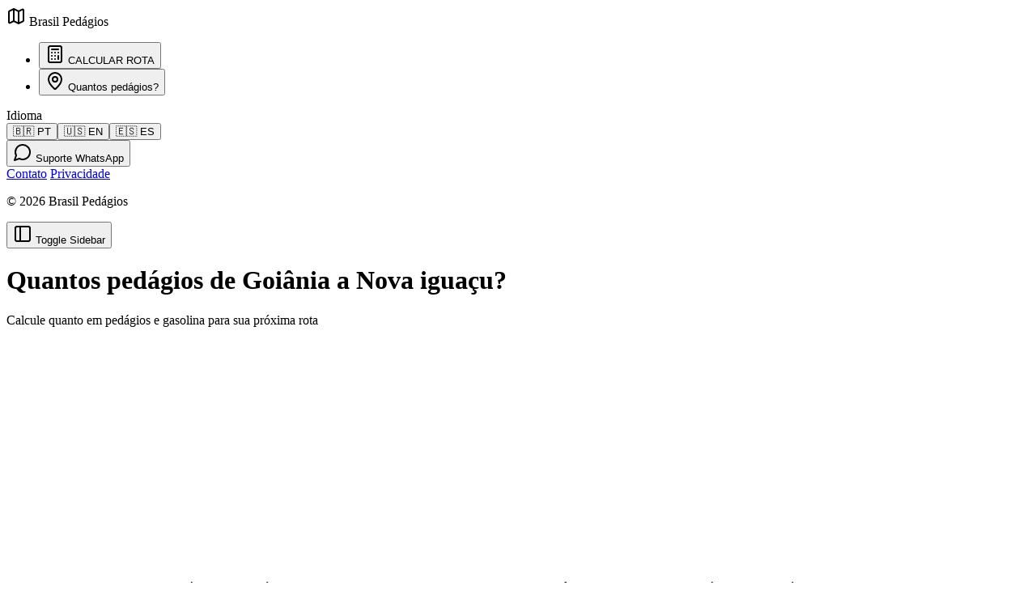

--- FILE ---
content_type: text/html
request_url: https://brasilpedagios.com/quantos-pedagios/tarifa-Goiania-Nova%20Igua%C3%A7u
body_size: 5504
content:
<!doctype html>
<html lang="pt">
  <head>
    <meta charset="utf-8" />
    <link rel="icon" href="../favicon.png" />
    <meta name="viewport" content="width=device-width, initial-scale=1" />
    
		<link href="../_app/immutable/assets/0.C3YC4nxF.css" rel="stylesheet">
		<link href="../_app/immutable/assets/6.He-36Lu1.css" rel="stylesheet"><!--[--><meta name="description" content="Calcule custos de rota Goiânia - Nova iguaçu com pedágios e combustível. Tarifa de pedágio e combustível."> <meta charset="UTF-8"> <link rel="alternate" hreflang="pt-BR" href="https://www.brasilpedagios.com"><!--]--><title>
    Calcule Pedagios Goiânia - Nova iguaçu? 2026
    calcular pedágio rodoviários no brasil para carros, caminhões e ônibus
  </title>
    <!-- Global site tag (gtag.js) - Google Analytics -->
    <!-- Google Analytics: Load gtag.js asynchronously and initialize after page load -->
    <script
      async
      src="https://www.googletagmanager.com/gtag/js?id=G-GYWEWDK12J"
    ></script>
    <script>
      window.addEventListener("load", function () {
        window.dataLayer = window.dataLayer || [];
        function gtag() {
          dataLayer.push(arguments);
        }
        gtag("js", new Date());
        gtag("config", "G-GYWEWDK12J");
      });
    </script>
    <script
      async
      src="https://pagead2.googlesyndication.com/pagead/js/adsbygoogle.js?client=ca-pub-7759878386089838"
      crossorigin="anonymous"
    ></script>
  </head>

  <body data-sveltekit-preload-data="hover">
    <div style="display: contents"><!--[--><!--[--><!----><!----><!----><div data-slot="sidebar-wrapper" style="--sidebar-width: 16rem; --sidebar-width-icon: 3rem; " class="group/sidebar-wrapper has-data-[variant=inset]:bg-sidebar flex min-h-svh w-full"><!--[!--><div class="text-sidebar-foreground group peer hidden md:block" data-state="expanded" data-collapsible="" data-variant="sidebar" data-side="left" data-slot="sidebar"><div data-slot="sidebar-gap" class="w-(--sidebar-width) relative bg-transparent transition-[width] duration-200 ease-linear group-data-[collapsible=offcanvas]:w-0 group-data-[side=right]:rotate-180 group-data-[collapsible=icon]:w-(--sidebar-width-icon)"></div> <div data-slot="sidebar-container" class="w-(--sidebar-width) fixed inset-y-0 z-10 hidden h-svh transition-[left,right,width] duration-200 ease-linear md:flex left-0 group-data-[collapsible=offcanvas]:left-[calc(var(--sidebar-width)*-1)] group-data-[collapsible=icon]:w-(--sidebar-width-icon) group-data-[side=left]:border-r group-data-[side=right]:border-l border-r border-gray-100"><div data-sidebar="sidebar" data-slot="sidebar-inner" class="bg-sidebar group-data-[variant=floating]:border-sidebar-border flex h-full w-full flex-col group-data-[variant=floating]:rounded-lg group-data-[variant=floating]:border group-data-[variant=floating]:shadow-sm"><div data-slot="sidebar-header" data-sidebar="header" class="flex flex-col gap-2 p-6"><div class="flex items-center gap-2 group"><svg xmlns="http://www.w3.org/2000/svg" width="24" height="24" viewBox="0 0 24 24" fill="none" stroke="currentColor" stroke-width="2" stroke-linecap="round" stroke-linejoin="round" class="lucide-icon lucide lucide-map w-5 h-5 text-gray-900 group-hover:text-emerald-500 transition-colors"><!--[--><!----><path d="M14.106 5.553a2 2 0 0 0 1.788 0l3.659-1.83A1 1 0 0 1 21 4.619v12.764a1 1 0 0 1-.553.894l-4.553 2.277a2 2 0 0 1-1.788 0l-4.212-2.106a2 2 0 0 0-1.788 0l-3.659 1.83A1 1 0 0 1 3 19.381V6.618a1 1 0 0 1 .553-.894l4.553-2.277a2 2 0 0 1 1.788 0z"><!----></path><!----><!----><path d="M15 5.764v15"><!----></path><!----><!----><path d="M9 3.236v15"><!----></path><!----><!--]--><!----><!----><!----><!----></svg><!----> <span class="font-bold text-gray-900 tracking-tight">Brasil Pedágios</span></div><!----></div><!----> <div data-slot="sidebar-content" data-sidebar="content" class="flex min-h-0 flex-1 flex-col gap-2 overflow-auto group-data-[collapsible=icon]:overflow-hidden bg-white px-2"><div data-slot="sidebar-group" data-sidebar="group" class="relative flex w-full min-w-0 flex-col p-2"><ul data-slot="sidebar-menu" data-sidebar="menu" class="flex w-full min-w-0 flex-col gap-1"><!--[--><li data-slot="sidebar-menu-item" data-sidebar="menu-item" class="group/menu-item relative"><button class="w-full flex items-center gap-3 px-4 py-2 rounded-lg transition-colors hover:bg-gray-50 group"><svg xmlns="http://www.w3.org/2000/svg" width="24" height="24" viewBox="0 0 24 24" fill="none" stroke="currentColor" stroke-width="2" stroke-linecap="round" stroke-linejoin="round" class="lucide-icon lucide lucide-calculator w-4 h-4 text-gray-400 group-hover:text-gray-900 transition-colors"><!--[--><!----><rect width="16" height="20" x="4" y="2" rx="2"><!----></rect><!----><!----><line x1="8" x2="16" y1="6" y2="6"><!----></line><!----><!----><line x1="16" x2="16" y1="14" y2="18"><!----></line><!----><!----><path d="M16 10h.01"><!----></path><!----><!----><path d="M12 10h.01"><!----></path><!----><!----><path d="M8 10h.01"><!----></path><!----><!----><path d="M12 14h.01"><!----></path><!----><!----><path d="M8 14h.01"><!----></path><!----><!----><path d="M12 18h.01"><!----></path><!----><!----><path d="M8 18h.01"><!----></path><!----><!--]--><!----><!----><!----><!----></svg><!----> <span class="text-sm font-medium text-gray-600 group-hover:text-gray-900">CALCULAR ROTA</span></button><!----></li><li data-slot="sidebar-menu-item" data-sidebar="menu-item" class="group/menu-item relative"><button class="w-full flex items-center gap-3 px-4 py-2 rounded-lg transition-colors hover:bg-gray-50 group"><svg xmlns="http://www.w3.org/2000/svg" width="24" height="24" viewBox="0 0 24 24" fill="none" stroke="currentColor" stroke-width="2" stroke-linecap="round" stroke-linejoin="round" class="lucide-icon lucide lucide-map-pin w-4 h-4 text-gray-400 group-hover:text-gray-900 transition-colors"><!--[--><!----><path d="M20 10c0 4.993-5.539 10.193-7.399 11.799a1 1 0 0 1-1.202 0C9.539 20.193 4 14.993 4 10a8 8 0 0 1 16 0"><!----></path><!----><!----><circle cx="12" cy="10" r="3"><!----></circle><!----><!--]--><!----><!----><!----><!----></svg><!----> <span class="text-sm font-medium text-gray-600 group-hover:text-gray-900">Quantos pedágios?</span></button><!----></li><!--]--><!----></ul><!----></div><!----> <div data-slot="sidebar-group" data-sidebar="group" class="relative flex w-full min-w-0 flex-col p-2 mt-4"><!--[!--><div class="ring-sidebar-ring outline-hidden flex h-8 shrink-0 items-center rounded-md transition-[margin,opacity] duration-200 ease-linear focus-visible:ring-2 [&amp;>svg]:size-4 [&amp;>svg]:shrink-0 group-data-[collapsible=icon]:-mt-8 group-data-[collapsible=icon]:opacity-0 text-[10px] uppercase font-semibold text-gray-400 tracking-widest px-4 mb-2" data-slot="sidebar-group-label" data-sidebar="group-label"><!---->Idioma<!----></div><!--]--><!----> <div class="flex gap-1 px-4"><!--[--><button class="flex-1 flex flex-col items-center gap-1 p-2 rounded-lg border border-transparent hover:bg-gray-50 transition-all bg-gray-50 border-gray-100"><span class="text-lg">🇧🇷</span> <span class="text-[10px] font-bold text-gray-500">PT</span></button><button class="flex-1 flex flex-col items-center gap-1 p-2 rounded-lg border border-transparent hover:bg-gray-50 transition-all "><span class="text-lg">🇺🇸</span> <span class="text-[10px] font-bold text-gray-500">EN</span></button><button class="flex-1 flex flex-col items-center gap-1 p-2 rounded-lg border border-transparent hover:bg-gray-50 transition-all "><span class="text-lg">🇪🇸</span> <span class="text-[10px] font-bold text-gray-500">ES</span></button><!--]--></div><!----></div><!----> <div class="mt-auto px-4 pb-4"><button class="w-full flex items-center justify-center gap-2 py-3 rounded-lg border border-gray-100 text-gray-600 hover:text-gray-900 hover:bg-gray-50 transition-all text-sm font-medium"><svg xmlns="http://www.w3.org/2000/svg" width="24" height="24" viewBox="0 0 24 24" fill="none" stroke="currentColor" stroke-width="2" stroke-linecap="round" stroke-linejoin="round" class="lucide-icon lucide lucide-message-circle w-4 h-4"><!--[--><!----><path d="M7.9 20A9 9 0 1 0 4 16.1L2 22Z"><!----></path><!----><!--]--><!----><!----><!----><!----></svg><!----> <span>Suporte WhatsApp</span></button></div><!----></div><!----> <div data-slot="sidebar-footer" data-sidebar="footer" class="flex flex-col gap-2 p-6 border-t border-gray-50"><div class="space-y-3"><div class="flex gap-4 text-[10px] text-gray-400 font-medium"><a href="/contato" class="hover:underline">Contato</a> <a href="https://www.freeprivacypolicy.com/live/c1e28e4a-a2ca-4634-97f5-f4bc801137a6" target="_blank" class="hover:underline">Privacidade</a></div> <p class="text-[10px] text-gray-300">© 2026 Brasil Pedágios</p></div><!----></div><!----><!----></div></div></div><!--]--><!----> <!----><!--[!--><button data-slot="sidebar-trigger" class="focus-visible:border-ring focus-visible:ring-ring/50 aria-invalid:ring-destructive/20 dark:aria-invalid:ring-destructive/40 aria-invalid:border-destructive inline-flex shrink-0 items-center justify-center gap-2 whitespace-nowrap rounded-md text-sm font-medium outline-none transition-all focus-visible:ring-[3px] disabled:pointer-events-none disabled:opacity-50 aria-disabled:pointer-events-none aria-disabled:opacity-50 [&amp;_svg:not([class*='size-'])]:size-4 [&amp;_svg]:pointer-events-none [&amp;_svg]:shrink-0 hover:bg-accent hover:text-accent-foreground dark:hover:bg-accent/50 size-7" type="button" data-sidebar="trigger"><svg xmlns="http://www.w3.org/2000/svg" width="24" height="24" viewBox="0 0 24 24" fill="none" stroke="currentColor" stroke-width="2" stroke-linecap="round" stroke-linejoin="round" class="lucide-icon lucide lucide-panel-left"><!--[--><!----><rect width="18" height="18" x="3" y="3" rx="2"><!----></rect><!----><!----><path d="M9 3v18"><!----></path><!----><!--]--><!----><!----></svg><!----> <span class="sr-only">Toggle Sidebar</span><!----></button><!--]--><!----> <main class="w-full"><!----><div class="max-w-7xl mx-auto px-4 sm:px-6 lg:px-8 py-8"><div class="flex flex-col lg:flex-row gap-8"><main class="w-full lg:w-3/4"><h1 class="text-3xl md:text-4xl font-extrabold text-gray-900 mb-2">Quantos pedágios de Goiânia a Nova iguaçu?</h1> <p class="text-xl text-gray-600 mb-6">Calcule quanto em pedágios e gasolina para sua próxima rota</p> <div class="my-6"><center><div class="ads-widget-container"><ins class="adsbygoogle lazy-ads" style="display:block" data-ad-client="ca-pub-7759878386089838" data-ad-slot="3891962175" data-ad-format="auto" data-full-width-responsive="true"></ins></div></center><!----></div> <div class="prose prose-lg max-w-none text-gray-700 mb-8"><p>Calcule facilmente os custos de pedágio e combustível para sua viagem!
          Nossa ferramenta intuitiva ajuda você a estimar os valores de pedágios
          e combustível para suas rotas, seja para viagens longas ou trajetos
          diários. Tenha um planejamento financeiro claro e sem complicações
          para sua viagem. Experimente agora!</p></div> <div class="mb-8"><button id="calc-btn" class="w-full sm:w-auto px-8 py-4 bg-blue-700 hover:bg-blue-800 text-white font-bold rounded-lg transition-colors shadow-lg flex items-center justify-center gap-2"><span>🚗</span> Calcular Pedágios e Combustível</button></div> <section class="bg-white rounded-xl shadow-sm border border-gray-100 overflow-hidden mb-12"><div class="overflow-x-auto"><table class="w-full text-left"><thead><tr class="bg-gray-50 border-b border-gray-100"><th class="px-6 py-4 text-sm font-semibold text-gray-900 uppercase tracking-wider">Informação</th><th class="px-6 py-4 text-sm font-semibold text-gray-900 uppercase tracking-wider text-right">Valor</th></tr></thead><tbody class="divide-y divide-gray-100"><tr><td class="px-6 py-4"><div class="flex items-center gap-3"><img class="w-8 h-8 opacity-75" src="/ui/start-flag.svg" alt="origem"> <span class="font-medium text-gray-900">Origem</span></div></td><td class="px-6 py-4 text-right"><span class="font-bold text-lg capitalize text-gray-900">Goiânia</span></td></tr><tr><td class="px-6 py-4"><div class="flex items-center gap-3"><img class="w-8 h-8 opacity-75" src="/ui/race-flag.svg" alt="destino"> <span class="font-medium text-gray-900">Destino</span></div></td><td class="px-6 py-4 text-right"><span class="font-bold text-lg capitalize text-gray-900">Nova iguaçu</span></td></tr><tr class="bg-blue-50/30"><td class="px-6 py-4"><div class="flex items-center gap-3"><img class="w-8 h-8" src="/ui/count.svg" alt="pedagios"> <span class="font-medium text-gray-900">Total de Pedágios</span></div></td><td class="px-6 py-4 text-right font-black text-blue-700 text-xl"><!--[-->Carregando...<!--]--></td></tr><tr><td class="px-6 py-4"><div class="flex items-center gap-3"><img class="w-8 h-8" src="/ui/motorcycle.svg" alt="moto"> <span class="font-medium">Motos</span></div></td><td class="px-6 py-4 text-right font-bold text-lg"><!--[-->Carregando...<!--]--></td></tr><tr><td class="px-6 py-4"><div class="flex items-center gap-3"><img class="w-8 h-8" src="/ui/car.svg" alt="carro"> <span class="font-medium">Carros</span></div></td><td class="px-6 py-4 text-right font-bold text-lg"><!--[-->Carregando...<!--]--></td></tr><tr><td class="px-6 py-4"><div class="flex items-center gap-3"><img class="w-8 h-8" src="/ui/truck.svg" alt="caminhao"> <span class="font-medium">Caminhões</span></div></td><td class="px-6 py-4 text-right font-bold text-lg"><!--[-->Carregando...<!--]--></td></tr><tr><td class="px-6 py-4"><div class="flex items-center gap-3"><img class="w-8 h-8" src="/ui/bus.svg" alt="onibus"> <span class="font-medium">Ônibus</span></div></td><td class="px-6 py-4 text-right font-bold text-lg text-gray-900"><!--[-->Carregando...<!--]--></td></tr></tbody></table></div></section> <div class="my-10 p-4 bg-gray-50 border border-gray-100 rounded-lg"><center><div class="ads-widget-container"><ins class="adsbygoogle lazy-ads" style="display:block" data-ad-client="ca-pub-7759878386089838" data-ad-slot="3891962175" data-ad-format="auto" data-full-width-responsive="true"></ins></div></center><!----></div> <!--[--><div class="flex justify-center py-12"><span class="animate-pulse text-gray-400 font-medium">Carregando...</span></div><!--]--> <section class="bg-gradient-to-r from-gray-900 to-gray-800 text-white p-8 rounded-2xl shadow-xl mb-12"><div class="flex flex-col md:flex-row items-center gap-8"><img class="w-24 h-24 rounded-2xl shadow-2xl skew-y-3" src="/ui/peajeproicon1.jpg" alt="Pedagio PRO"> <div class="flex-1 text-center md:text-left"><h3 class="text-2xl font-bold mb-2">Leve o Pedagio PRO com você!</h3> <p class="text-gray-400 mb-6">Cálculos offline, rotas inteligentes e muito mais no seu celular.</p> <a href="https://play.google.com/store/apps/details?id=cl.bytecode.dev.peajepro&amp;hl=pt" target="_blank" class="inline-flex items-center gap-3 bg-white text-black px-6 py-3 rounded-full font-bold hover:bg-gray-200 transition-colors"><img class="w-6 h-6" src="/ui/playstore.svg" alt="google play"> Ver na Play Store</a></div></div></section> <div class="my-10"><center><div class="ads-widget-container"><ins class="adsbygoogle lazy-ads" style="display:block" data-ad-client="ca-pub-7759878386089838" data-ad-slot="3891962175" data-ad-format="auto" data-full-width-responsive="true"></ins></div></center><!----></div></main> <aside class="w-full lg:w-1/4"><div class="sticky top-8 flex flex-col gap-8"><div class="bg-white p-4 rounded-xl border border-gray-100 shadow-sm text-center"><p class="text-[10px] text-gray-400 uppercase tracking-widest mb-2 font-bold">Publicidade</p> <center><div class="ads-widget-container"><ins class="adsbygoogle lazy-ads" style="display:inline-block;width:300px;height:250px" data-ad-client="ca-pub-7759878386089838" data-ad-slot="5104375338"></ins></div></center><!----></div> <div class="bg-blue-50 p-6 rounded-xl border border-blue-100"><h4 class="font-black text-blue-900 mb-2 uppercase text-xs tracking-widest">Dica de Viagem</h4> <p class="text-sm text-blue-800 leading-relaxed font-medium">Sempre verifique a pressão dos pneus antes de viagens longas. Isso
            pode economizar até <strong>3% de combustível</strong>.</p></div> <div class="bg-white p-4 rounded-xl border border-gray-100 shadow-sm text-center"><p class="text-[10px] text-gray-400 uppercase tracking-widest mb-2 font-bold">Publicidade</p> <center><div class="ads-widget-container"><ins class="adsbygoogle lazy-ads" style="display:inline-block;width:300px;height:250px" data-ad-client="ca-pub-7759878386089838" data-ad-slot="5104375338"></ins></div></center><!----></div> <div class="hidden lg:block border-t border-gray-100 pt-8 mt-4"><p class="text-xs text-gray-400 leading-relaxed">As tarifas de pedágio são atualizadas periódicamente. Os valores
            mostrados são estimativas baseadas nos dados mais recentes das
            concessionárias.</p></div></div></aside></div></div> <footer class="mt-4 footer bg-neutral text-neutral-content items-center pl-2"><div class="grid items-center"><p class="text-lg">Calcule Pedágios no Brasil 2026 | Rotas e Custos</p> <a href="/contato">Contato</a> <a href="https://www.freeprivacypolicy.com/live/c1e28e4a-a2ca-4634-97f5-f4bc801137a6" target="_blank">Política de Privacidade</a> <a href="https://www.freeprivacypolicy.com/live/2502ac33-554d-438e-a37e-6eb2b7a93c89">Termos de Uso</a> <p>BrasilPedagios.com 2026</p></div></footer><!----><!----><!----></main><!----></div><!----><!----><!----><!----><!--]--> <!--[!--><!--]--><!--]-->
			
			<script>
				{
					const deferred = new Map();

					__sveltekit_1epx95l = {
						base: new URL("..", location).pathname.slice(0, -1),
						defer: (id) => new Promise((fulfil, reject) => {
							deferred.set(id, { fulfil, reject });
						}),
						resolve: ({ id, data, error }) => {
							const try_to_resolve = () => {
								if (!deferred.has(id)) {
									setTimeout(try_to_resolve, 0);
									return;
								}
								const { fulfil, reject } = deferred.get(id);
								deferred.delete(id);
								if (error) reject(error);
								else fulfil(data);
							}
							try_to_resolve();
						}
					};

					const element = document.currentScript.parentElement;

					Promise.all([
						import("../_app/immutable/entry/start.Cd5egsf6.js"),
						import("../_app/immutable/entry/app.DDxMiZBr.js")
					]).then(([kit, app]) => {
						kit.start(app, element, {
							node_ids: [0, 15],
							data: [null,{type:"data",data:{props:__sveltekit_1epx95l.defer(1),originName:"Goiânia",destinationName:"Nova iguaçu"},uses:{params:["origin","destination"]}}],
							form: null,
							error: null
						});
					});
				}
			</script>
		</div>
  </body>
</html>

<script>__sveltekit_1epx95l.resolve({id:1,data:{fee:{moto:0,auto:0,camion:0,bus:0,count:0,distance:0},cached:true},error:void 0})</script>


--- FILE ---
content_type: text/html; charset=utf-8
request_url: https://www.google.com/recaptcha/api2/aframe
body_size: 268
content:
<!DOCTYPE HTML><html><head><meta http-equiv="content-type" content="text/html; charset=UTF-8"></head><body><script nonce="rKg5MwDVo2LdIWbW9iYkPw">/** Anti-fraud and anti-abuse applications only. See google.com/recaptcha */ try{var clients={'sodar':'https://pagead2.googlesyndication.com/pagead/sodar?'};window.addEventListener("message",function(a){try{if(a.source===window.parent){var b=JSON.parse(a.data);var c=clients[b['id']];if(c){var d=document.createElement('img');d.src=c+b['params']+'&rc='+(localStorage.getItem("rc::a")?sessionStorage.getItem("rc::b"):"");window.document.body.appendChild(d);sessionStorage.setItem("rc::e",parseInt(sessionStorage.getItem("rc::e")||0)+1);localStorage.setItem("rc::h",'1769521362756');}}}catch(b){}});window.parent.postMessage("_grecaptcha_ready", "*");}catch(b){}</script></body></html>

--- FILE ---
content_type: text/javascript
request_url: https://brasilpedagios.com/_app/immutable/nodes/0.C50evr1Y.js
body_size: 6477
content:
var Ge=Object.defineProperty;var Be=r=>{throw TypeError(r)};var Je=(r,e,t)=>e in r?Ge(r,e,{enumerable:!0,configurable:!0,writable:!0,value:t}):r[e]=t;var X=(r,e,t)=>Je(r,typeof e!="symbol"?e+"":e,t),Re=(r,e,t)=>e.has(r)||Be("Cannot "+t);var A=(r,e,t)=>(Re(r,e,"read from private field"),t?t.call(r):e.get(r)),j=(r,e,t)=>e.has(r)?Be("Cannot add the same private member more than once"):e instanceof WeakSet?e.add(r):e.set(r,t),ie=(r,e,t,n)=>(Re(r,e,"write to private field"),n?n.call(r,t):e.set(r,t),t);import{t as p,a as i,f as w,b as Oe}from"../chunks/OmirWGAQ.js";import{aY as et,aZ as tt,u as V,j as y,l as de,z as Te,p as S,c as _,r as m,t as I,a as k,J as C,f as g,aW as at,n as se,s as E,k as Le}from"../chunks/DXICRFvv.js";import{c as rt,s as D,a as N,u as Ae,b as st,d as T,m as Ie,e as ot,f as lt,i as nt,o as it,C as dt,g as Ue,I as je,B as ct,D as ut,P as ft,h as vt,j as gt,k as ye}from"../chunks/DJbnhLmG.js";import{c as B}from"../chunks/B-_YJqlH.js";import{o as ht,e as bt,d as mt,s as be}from"../chunks/BZNEjbqs.js";import{d as R,e as _t,s as me,b as Ve}from"../chunks/DumYGUk0.js";import{p as v,b as W,r as O,s as K,l as we}from"../chunks/fml9qxdN.js";import{i as ne}from"../chunks/DoU3gi3b.js";import"../chunks/Bxzi6MdO.js";import{e as Ke,i as He}from"../chunks/Q7JrWbZX.js";import{i as pt}from"../chunks/B_2rDUuY.js";import{g as _e,s as xt}from"../chunks/YQg8M56J.js";import{a as Pe}from"../chunks/3WHaN0CX.js";var ce,ue;class yt{constructor(e,t){j(this,ce);j(this,ue);ie(this,ce,e),ie(this,ue,rt(t))}get current(){return A(this,ue).call(this),A(this,ce).call(this)}}ce=new WeakMap,ue=new WeakMap;const wt=/\(.+\)/,Pt=new Set(["all","print","screen","and","or","not","only"]);class $t extends yt{constructor(e,t){let n=wt.test(e)||e.split(/[\s,]+/).some(o=>Pt.has(o.trim()))?e:`(${e})`;const a=window.matchMedia(n);super(()=>a.matches,o=>ht(a,"change",o))}}const Dt=768;class St extends $t{constructor(){super(`max-width: ${Dt-1}px`)}}const kt="sidebar:state",Mt=60*60*24*7,Ct="16rem",Ot="18rem",Tt="3rem",At="b";var fe,ve,oe,ge;class It{constructor(e){X(this,"props");j(this,fe,V(()=>this.props.open()));j(this,ve,Te(!1));X(this,"setOpen");j(this,oe);j(this,ge,V(()=>this.open?"expanded":"collapsed"));X(this,"handleShortcutKeydown",e=>{e.key===At&&(e.metaKey||e.ctrlKey)&&(e.preventDefault(),this.toggle())});X(this,"setOpenMobile",e=>{this.openMobile=e});X(this,"toggle",()=>A(this,oe).current?this.openMobile=!this.openMobile:this.setOpen(!this.open));this.setOpen=e.setOpen,ie(this,oe,new St),this.props=e}get open(){return y(A(this,fe))}set open(e){de(A(this,fe),e)}get openMobile(){return y(A(this,ve))}set openMobile(e){de(A(this,ve),e,!0)}get state(){return y(A(this,ge))}set state(e){de(A(this,ge),e)}get isMobile(){return A(this,oe).current}}fe=new WeakMap,ve=new WeakMap,oe=new WeakMap,ge=new WeakMap;const We="scn-sidebar";function Nt(r){return tt(Symbol.for(We),new It(r))}function Ne(){return et(Symbol.for(We))}var Et=p("<div><!></div>");function zt(r,e){S(e,!0);let t=v(e,"ref",15,null),n=O(e,["$$slots","$$events","$$legacy","ref","class","children"]);var a=Et();let o;var l=_(a);D(l,()=>e.children??C),m(a),W(a,s=>t(s),()=>t()),I(s=>o=R(a,o,{"data-slot":"sidebar-content","data-sidebar":"content",class:s,...n}),[()=>N("flex min-h-0 flex-1 flex-col gap-2 overflow-auto group-data-[collapsible=icon]:overflow-hidden",e.class)]),i(r,a),k()}var Bt=p("<div><!></div>");function Rt(r,e){S(e,!0);let t=v(e,"ref",15,null),n=O(e,["$$slots","$$events","$$legacy","ref","class","children"]);var a=Bt();let o;var l=_(a);D(l,()=>e.children??C),m(a),W(a,s=>t(s),()=>t()),I(s=>o=R(a,o,{"data-slot":"sidebar-footer","data-sidebar":"footer",class:s,...n}),[()=>N("flex flex-col gap-2 p-2",e.class)]),i(r,a),k()}var Lt=p("<div><!></div>");function Kt(r,e){S(e,!0);let t=v(e,"ref",15,null),n=O(e,["$$slots","$$events","$$legacy","ref","children","child","class"]);const a=V(()=>({class:N("text-sidebar-foreground/70 ring-sidebar-ring outline-hidden flex h-8 shrink-0 items-center rounded-md px-2 text-xs font-medium transition-[margin,opacity] duration-200 ease-linear focus-visible:ring-2 [&>svg]:size-4 [&>svg]:shrink-0","group-data-[collapsible=icon]:-mt-8 group-data-[collapsible=icon]:opacity-0",e.class),"data-slot":"sidebar-group-label","data-sidebar":"group-label",...n}));var o=w(),l=g(o);{var s=u=>{var h=w(),b=g(h);D(b,()=>e.child,()=>({props:y(a)})),i(u,h)},f=u=>{var h=Lt();let b;var c=_(h);D(c,()=>e.children??C),m(h),W(h,d=>t(d),()=>t()),I(()=>b=R(h,b,{...y(a)})),i(u,h)};ne(l,u=>{e.child?u(s):u(f,!1)})}i(r,o),k()}var Ht=p("<div><!></div>");function Fe(r,e){S(e,!0);let t=v(e,"ref",15,null),n=O(e,["$$slots","$$events","$$legacy","ref","class","children"]);var a=Ht();let o;var l=_(a);D(l,()=>e.children??C),m(a),W(a,s=>t(s),()=>t()),I(s=>o=R(a,o,{"data-slot":"sidebar-group","data-sidebar":"group",class:s,...n}),[()=>N("relative flex w-full min-w-0 flex-col p-2",e.class)]),i(r,a),k()}var Ft=p("<div><!></div>");function Ut(r,e){S(e,!0);let t=v(e,"ref",15,null),n=O(e,["$$slots","$$events","$$legacy","ref","class","children"]);var a=Ft();let o;var l=_(a);D(l,()=>e.children??C),m(a),W(a,s=>t(s),()=>t()),I(s=>o=R(a,o,{"data-slot":"sidebar-header","data-sidebar":"header",class:s,...n}),[()=>N("flex flex-col gap-2 p-2",e.class)]),i(r,a),k()}var jt=p("<div><!></div>");function Vt(r,e){S(e,!0);let t=v(e,"id",19,Ae),n=v(e,"ref",15,null),a=v(e,"level",3,2),o=O(e,["$$slots","$$events","$$legacy","id","ref","child","children","level"]);const l=st({id:T.with(()=>t()),level:T.with(()=>a()),ref:T.with(()=>n(),c=>n(c))}),s=V(()=>Ie(o,l.props));var f=w(),u=g(f);{var h=c=>{var d=w(),x=g(d);D(x,()=>e.child,()=>({props:y(s)})),i(c,d)},b=c=>{var d=jt();let x;var P=_(d);D(P,()=>e.children??C),m(d),I(()=>x=R(d,x,{...y(s)})),i(c,d)};ne(u,c=>{e.child?c(h):c(b,!1)})}i(r,f),k()}var Wt=p("<div><!></div>");function Yt(r,e){S(e,!0);let t=v(e,"id",19,Ae),n=v(e,"ref",15,null),a=O(e,["$$slots","$$events","$$legacy","id","children","child","ref"]);const o=ot({id:T.with(()=>t()),ref:T.with(()=>n(),b=>n(b))}),l=V(()=>Ie(a,o.props));var s=w(),f=g(s);{var u=b=>{var c=w(),d=g(c);D(d,()=>e.child,()=>({props:y(l)})),i(b,c)},h=b=>{var c=Wt();let d;var x=_(c);D(x,()=>e.children??C),m(c),I(()=>d=R(c,d,{...y(l)})),i(b,c)};ne(f,b=>{e.child?b(u):b(h,!1)})}i(r,s),k()}var qt=p("<button><!></button>");function Qt(r,e){S(e,!0);let t=v(e,"id",19,Ae),n=v(e,"ref",15,null),a=v(e,"disabled",3,!1),o=O(e,["$$slots","$$events","$$legacy","children","child","id","ref","disabled"]);const l=lt({variant:T.with(()=>"close"),id:T.with(()=>t()),ref:T.with(()=>n(),c=>n(c)),disabled:T.with(()=>!!a())}),s=V(()=>Ie(o,l.props));var f=w(),u=g(f);{var h=c=>{var d=w(),x=g(d);D(x,()=>e.child,()=>({props:y(s)})),i(c,d)},b=c=>{var d=qt();let x;var P=_(d);D(P,()=>e.children??C),m(d),I(()=>x=R(d,x,{...y(s)})),i(c,d)};ne(u,c=>{e.child?c(h):c(b,!1)})}i(r,f),k()}function Xt(r,e,t={}){const{immediate:n=!0}=t,a=T(!1);let o;function l(){o&&(clearTimeout(o),o=null)}function s(){a.current=!1,l()}function f(...u){l(),a.current=!0,o=setTimeout(()=>{a.current=!1,o=null,r(...u)},e)}return n&&(a.current=!0,nt&&f()),it(()=>{s()}),{isPending:T.readonly(a),start:f,stop:s}}var he,le,pe,xe;class Zt{constructor(e){X(this,"opts");j(this,he,Te(!0));X(this,"isPointerInTransit",T(!1));j(this,le);j(this,pe,()=>{A(this,le).start()});j(this,xe,()=>{A(this,le).stop()});X(this,"onOpen",()=>{A(this,xe).call(this),this.isOpenDelayed=!1});X(this,"onClose",()=>{A(this,pe).call(this)});this.opts=e,ie(this,le,Xt(()=>{this.isOpenDelayed=!0},this.opts.skipDelayDuration.current,{immediate:!1}))}get isOpenDelayed(){return y(A(this,he))}set isOpenDelayed(e){de(A(this,he),e,!0)}}he=new WeakMap,le=new WeakMap,pe=new WeakMap,xe=new WeakMap;const Gt=new dt("Tooltip.Provider");function Jt(r){return Gt.set(new Zt(r))}function ea(r,e){S(e,!0);let t=v(e,"delayDuration",3,700),n=v(e,"disableCloseOnTriggerClick",3,!1),a=v(e,"disableHoverableContent",3,!1),o=v(e,"disabled",3,!1),l=v(e,"ignoreNonKeyboardFocus",3,!1),s=v(e,"skipDelayDuration",3,300);Jt({delayDuration:T.with(()=>t()),disableCloseOnTriggerClick:T.with(()=>n()),disableHoverableContent:T.with(()=>a()),disabled:T.with(()=>o()),ignoreNonKeyboardFocus:T.with(()=>l()),skipDelayDuration:T.with(()=>s())});var f=w(),u=g(f);D(u,()=>e.children??C),i(r,f),k()}const ta=ea;Ue({base:"peer/menu-button outline-hidden ring-sidebar-ring hover:bg-sidebar-accent hover:text-sidebar-accent-foreground active:bg-sidebar-accent active:text-sidebar-accent-foreground group-has-data-[sidebar=menu-action]/menu-item:pr-8 data-[active=true]:bg-sidebar-accent data-[active=true]:text-sidebar-accent-foreground data-[state=open]:hover:bg-sidebar-accent data-[state=open]:hover:text-sidebar-accent-foreground group-data-[collapsible=icon]:size-8! group-data-[collapsible=icon]:p-2! flex w-full items-center gap-2 overflow-hidden rounded-md p-2 text-left text-sm transition-[width,height,padding] focus-visible:ring-2 disabled:pointer-events-none disabled:opacity-50 aria-disabled:pointer-events-none aria-disabled:opacity-50 data-[active=true]:font-medium [&>span:last-child]:truncate [&>svg]:size-4 [&>svg]:shrink-0",variants:{variant:{default:"hover:bg-sidebar-accent hover:text-sidebar-accent-foreground",outline:"bg-background hover:bg-sidebar-accent hover:text-sidebar-accent-foreground shadow-[0_0_0_1px_var(--sidebar-border)] hover:shadow-[0_0_0_1px_var(--sidebar-accent)]"},size:{default:"h-8 text-sm",sm:"h-7 text-xs",lg:"group-data-[collapsible=icon]:p-0! h-12 text-sm"}},defaultVariants:{variant:"default",size:"default"}});var aa=p("<li><!></li>");function ra(r,e){S(e,!0);let t=v(e,"ref",15,null),n=O(e,["$$slots","$$events","$$legacy","ref","class","children"]);var a=aa();let o;var l=_(a);D(l,()=>e.children??C),m(a),W(a,s=>t(s),()=>t()),I(s=>o=R(a,o,{"data-slot":"sidebar-menu-item","data-sidebar":"menu-item",class:s,...n}),[()=>N("group/menu-item relative",e.class)]),i(r,a),k()}var sa=p("<ul><!></ul>");function oa(r,e){S(e,!0);let t=v(e,"ref",15,null),n=O(e,["$$slots","$$events","$$legacy","ref","class","children"]);var a=sa();let o;var l=_(a);D(l,()=>e.children??C),m(a),W(a,s=>t(s),()=>t()),I(s=>o=R(a,o,{"data-slot":"sidebar-menu","data-sidebar":"menu",class:s,...n}),[()=>N("flex w-full min-w-0 flex-col gap-1",e.class)]),i(r,a),k()}var la=p("<div><!></div>");function na(r,e){S(e,!0);let t=v(e,"ref",15,null),n=v(e,"open",15,!0),a=v(e,"onOpenChange",3,()=>{}),o=O(e,["$$slots","$$events","$$legacy","ref","open","onOpenChange","class","style","children"]);const l=Nt({open:()=>n(),setOpen:u=>{n(u),a()(u),document.cookie=`${kt}=${n()}; path=/; max-age=${Mt}`}});var s=w();bt("keydown",at,function(...u){var h;(h=l.handleShortcutKeydown)==null||h.apply(this,u)});var f=g(s);B(f,()=>ta,(u,h)=>{h(u,{delayDuration:0,children:(b,c)=>{var d=la();let x;var P=_(d);D(P,()=>e.children??C),m(d),W(d,$=>t($),()=>t()),I($=>x=R(d,x,{"data-slot":"sidebar-wrapper",style:`--sidebar-width: ${Ct}; --sidebar-width-icon: ${Tt}; ${e.style??""}`,class:$,...o}),[()=>N("group/sidebar-wrapper has-data-[variant=inset]:bg-sidebar flex min-h-svh w-full",e.class)]),i(b,d)},$$slots:{default:!0}})}),i(r,s),k()}function ia(r,e){S(e,!0);let t=O(e,["$$slots","$$events","$$legacy"]);je(r,K({name:"panel-left"},()=>t,{iconNode:[["rect",{width:"18",height:"18",x:"3",y:"3",rx:"2"}],["path",{d:"M9 3v18"}]],children:(a,o)=>{var l=w(),s=g(l);D(s,()=>e.children??C),i(a,l)},$$slots:{default:!0}})),k()}var da=p('<!> <span class="sr-only">Toggle Sidebar</span>',1);function ca(r,e){S(e,!0),v(e,"ref",11,null);let t=O(e,["$$slots","$$events","$$legacy","ref","class","onclick"]);const n=Ne(),a=V(()=>N("size-7",e.class));ct(r,K({"data-sidebar":"trigger","data-slot":"sidebar-trigger",variant:"ghost",size:"icon",get class(){return y(a)},type:"button",onclick:o=>{var l;(l=e.onclick)==null||l.call(e,o),n.toggle()}},()=>t,{children:(o,l)=>{var s=da(),f=g(s);ia(f,{}),se(2),i(o,s)},$$slots:{default:!0}})),k()}function ua(r,e){S(e,!0);let t=v(e,"ref",15,null),n=v(e,"class",7),a=O(e,["$$slots","$$events","$$legacy","ref","class"]);var o=w(),l=g(o);const s=V(()=>N("data-[state=open]:animate-in data-[state=closed]:animate-out data-[state=closed]:fade-out-0 data-[state=open]:fade-in-0 fixed inset-0 z-50 bg-black/50",n()));return B(l,()=>ut,(f,u)=>{u(f,K({"data-slot":"sheet-overlay",get class(){return y(s)}},()=>a,{get ref(){return t()},set ref(h){t(h)}}))}),i(r,o),k({get class(){return n()},set class(f){n(f)}})}function fa(r,e){S(e,!0);let t=O(e,["$$slots","$$events","$$legacy"]);je(r,K({name:"x"},()=>t,{iconNode:[["path",{d:"M18 6 6 18"}],["path",{d:"m6 6 12 12"}]],children:(a,o)=>{var l=w(),s=g(l);D(s,()=>e.children??C),i(a,l)},$$slots:{default:!0}})),k()}const va=Ue({base:"bg-background data-[state=open]:animate-in data-[state=closed]:animate-out fixed z-50 flex flex-col gap-4 shadow-lg transition ease-in-out data-[state=closed]:duration-300 data-[state=open]:duration-500",variants:{side:{top:"data-[state=closed]:slide-out-to-top data-[state=open]:slide-in-from-top inset-x-0 top-0 h-auto border-b",bottom:"data-[state=closed]:slide-out-to-bottom data-[state=open]:slide-in-from-bottom inset-x-0 bottom-0 h-auto border-t",left:"data-[state=closed]:slide-out-to-left data-[state=open]:slide-in-from-left inset-y-0 left-0 h-full w-3/4 border-r sm:max-w-sm",right:"data-[state=closed]:slide-out-to-right data-[state=open]:slide-in-from-right inset-y-0 right-0 h-full w-3/4 border-l sm:max-w-sm"}},defaultVariants:{side:"right"}});var ga=p('<!> <span class="sr-only">Close</span>',1),ha=p("<!> <!>",1),ba=p("<!> <!>",1);function ma(r,e){S(e,!0);let t=v(e,"ref",15,null),n=v(e,"side",3,"right"),a=O(e,["$$slots","$$events","$$legacy","ref","class","side","portalProps","children"]);var o=w(),l=g(o);B(l,()=>ft,(s,f)=>{f(s,K(()=>e.portalProps,{children:(u,h)=>{var b=ba(),c=g(b);ua(c,{});var d=E(c,2);const x=V(()=>N(va({side:n()}),e.class));B(d,()=>vt,(P,$)=>{$(P,K({"data-slot":"sheet-content",get class(){return y(x)}},()=>a,{get ref(){return t()},set ref(M){t(M)},children:(M,Y)=>{var H=ha(),Z=g(H);D(Z,()=>e.children??C);var F=E(Z,2);B(F,()=>Qt,(ee,z)=>{z(ee,{class:"ring-offset-background focus-visible:ring-ring rounded-xs focus-visible:outline-hidden absolute right-4 top-4 opacity-70 transition-opacity hover:opacity-100 focus-visible:ring-2 focus-visible:ring-offset-2 disabled:pointer-events-none",children:(J,G)=>{var q=ga(),U=g(q);fa(U,{class:"size-4"}),se(2),i(J,q)},$$slots:{default:!0}})}),i(M,H)},$$slots:{default:!0}}))}),i(u,b)},$$slots:{default:!0}}))}),i(r,o),k()}var _a=p("<div><!></div>");function pa(r,e){S(e,!0);let t=v(e,"ref",15,null),n=O(e,["$$slots","$$events","$$legacy","ref","class","children"]);var a=_a();let o;var l=_(a);D(l,()=>e.children??C),m(a),W(a,s=>t(s),()=>t()),I(s=>o=R(a,o,{"data-slot":"sheet-header",class:s,...n}),[()=>N("flex flex-col gap-1.5 p-4",e.class)]),i(r,a),k()}function xa(r,e){S(e,!0);let t=v(e,"ref",15,null),n=O(e,["$$slots","$$events","$$legacy","ref","class"]);var a=w(),o=g(a);const l=V(()=>N("text-foreground font-semibold",e.class));B(o,()=>Vt,(s,f)=>{f(s,K({"data-slot":"sheet-title",get class(){return y(l)}},()=>n,{get ref(){return t()},set ref(u){t(u)}}))}),i(r,a),k()}function ya(r,e){S(e,!0);let t=v(e,"ref",15,null),n=O(e,["$$slots","$$events","$$legacy","ref","class"]);var a=w(),o=g(a);const l=V(()=>N("text-muted-foreground text-sm",e.class));B(o,()=>Yt,(s,f)=>{f(s,K({"data-slot":"sheet-description",get class(){return y(l)}},()=>n,{get ref(){return t()},set ref(u){t(u)}}))}),i(r,a),k()}const wa=gt;var Pa=p("<div><!></div>"),$a=p("<!> <!>",1),Da=p('<!> <div class="flex h-full w-full flex-col"><!></div>',1),Sa=p('<div class="text-sidebar-foreground group peer hidden md:block" data-slot="sidebar"><div data-slot="sidebar-gap"></div> <div><div data-sidebar="sidebar" data-slot="sidebar-inner" class="bg-sidebar group-data-[variant=floating]:border-sidebar-border flex h-full w-full flex-col group-data-[variant=floating]:rounded-lg group-data-[variant=floating]:border group-data-[variant=floating]:shadow-sm"><!></div></div></div>');function ka(r,e){S(e,!0);let t=v(e,"ref",15,null),n=v(e,"side",3,"left"),a=v(e,"variant",3,"sidebar"),o=v(e,"collapsible",3,"offcanvas"),l=O(e,["$$slots","$$events","$$legacy","ref","side","variant","collapsible","class","children"]);const s=Ne();var f=w(),u=g(f);{var h=c=>{var d=Pa();let x;var P=_(d);D(P,()=>e.children??C),m(d),W(d,$=>t($),()=>t()),I($=>x=R(d,x,{class:$,...l}),[()=>N("bg-sidebar text-sidebar-foreground w-(--sidebar-width) flex h-full flex-col",e.class)]),i(c,d)},b=(c,d)=>{{var x=$=>{var M=w(),Y=g(M),H=()=>s.openMobile,Z=F=>s.setOpenMobile(F);B(Y,()=>wa,(F,ee)=>{ee(F,K({get open(){return H()},set open(z){Z(z)}},()=>l,{children:(z,J)=>{var G=w(),q=g(G);B(q,()=>ma,(U,L)=>{L(U,{"data-sidebar":"sidebar","data-slot":"sidebar","data-mobile":"true",class:"bg-sidebar text-sidebar-foreground w-(--sidebar-width) p-0 [&>button]:hidden",style:`--sidebar-width: ${Ot};`,get side(){return n()},children:(te,$e)=>{var Q=Da(),ae=g(Q);B(ae,()=>pa,(Ye,qe)=>{qe(Ye,{class:"sr-only",children:(Qe,Ga)=>{var Ee=$a(),ze=g(Ee);B(ze,()=>xa,(Se,ke)=>{ke(Se,{children:(Me,Ze)=>{se();var Ce=Oe("Sidebar");i(Me,Ce)},$$slots:{default:!0}})});var Xe=E(ze,2);B(Xe,()=>ya,(Se,ke)=>{ke(Se,{children:(Me,Ze)=>{se();var Ce=Oe("Displays the mobile sidebar.");i(Me,Ce)},$$slots:{default:!0}})}),i(Qe,Ee)},$$slots:{default:!0}})});var re=E(ae,2),De=_(re);D(De,()=>e.children??C),m(re),i(te,Q)},$$slots:{default:!0}})}),i(z,G)},$$slots:{default:!0}}))}),i($,M)},P=$=>{var M=Sa(),Y=_(M),H=E(Y,2);let Z;var F=_(H),ee=_(F);D(ee,()=>e.children??C),m(F),m(H),m(M),W(M,z=>t(z),()=>t()),I((z,J)=>{me(M,"data-state",s.state),me(M,"data-collapsible",s.state==="collapsed"?o():""),me(M,"data-variant",a()),me(M,"data-side",n()),Ve(Y,1,z),Z=R(H,Z,{"data-slot":"sidebar-container",class:J,...l})},[()=>_t(N("w-(--sidebar-width) relative bg-transparent transition-[width] duration-200 ease-linear","group-data-[collapsible=offcanvas]:w-0","group-data-[side=right]:rotate-180",a()==="floating"||a()==="inset"?"group-data-[collapsible=icon]:w-[calc(var(--sidebar-width-icon)+(--spacing(4)))]":"group-data-[collapsible=icon]:w-(--sidebar-width-icon)")),()=>N("w-(--sidebar-width) fixed inset-y-0 z-10 hidden h-svh transition-[left,right,width] duration-200 ease-linear md:flex",n()==="left"?"left-0 group-data-[collapsible=offcanvas]:left-[calc(var(--sidebar-width)*-1)]":"right-0 group-data-[collapsible=offcanvas]:right-[calc(var(--sidebar-width)*-1)]",a()==="floating"||a()==="inset"?"p-2 group-data-[collapsible=icon]:w-[calc(var(--sidebar-width-icon)+(--spacing(4))+2px)]":"group-data-[collapsible=icon]:w-(--sidebar-width-icon) group-data-[side=left]:border-r group-data-[side=right]:border-l",e.class)]),i($,M)};ne(c,$=>{s.isMobile?$(x):$(P,!1)},d)}};ne(u,c=>{o()==="none"?c(h):c(b,!1)})}i(r,f),k()}function Ma(r,e){const t=we(e,["children","$$slots","$$events","$$legacy"]);ye(r,K({name:"calculator"},()=>t,{iconNode:[["rect",{width:"16",height:"20",x:"4",y:"2",rx:"2"}],["line",{x1:"8",x2:"16",y1:"6",y2:"6"}],["line",{x1:"16",x2:"16",y1:"14",y2:"18"}],["path",{d:"M16 10h.01"}],["path",{d:"M12 10h.01"}],["path",{d:"M8 10h.01"}],["path",{d:"M12 14h.01"}],["path",{d:"M8 14h.01"}],["path",{d:"M12 18h.01"}],["path",{d:"M8 18h.01"}]],children:(a,o)=>{var l=w(),s=g(l);Pe(s,e,"default",{},null),i(a,l)},$$slots:{default:!0}}))}function Ca(r,e){const t=we(e,["children","$$slots","$$events","$$legacy"]);ye(r,K({name:"map-pin"},()=>t,{iconNode:[["path",{d:"M20 10c0 4.993-5.539 10.193-7.399 11.799a1 1 0 0 1-1.202 0C9.539 20.193 4 14.993 4 10a8 8 0 0 1 16 0"}],["circle",{cx:"12",cy:"10",r:"3"}]],children:(a,o)=>{var l=w(),s=g(l);Pe(s,e,"default",{},null),i(a,l)},$$slots:{default:!0}}))}function Oa(r,e){const t=we(e,["children","$$slots","$$events","$$legacy"]);ye(r,K({name:"map"},()=>t,{iconNode:[["path",{d:"M14.106 5.553a2 2 0 0 0 1.788 0l3.659-1.83A1 1 0 0 1 21 4.619v12.764a1 1 0 0 1-.553.894l-4.553 2.277a2 2 0 0 1-1.788 0l-4.212-2.106a2 2 0 0 0-1.788 0l-3.659 1.83A1 1 0 0 1 3 19.381V6.618a1 1 0 0 1 .553-.894l4.553-2.277a2 2 0 0 1 1.788 0z"}],["path",{d:"M15 5.764v15"}],["path",{d:"M9 3.236v15"}]],children:(a,o)=>{var l=w(),s=g(l);Pe(s,e,"default",{},null),i(a,l)},$$slots:{default:!0}}))}function Ta(r,e){const t=we(e,["children","$$slots","$$events","$$legacy"]);ye(r,K({name:"message-circle"},()=>t,{iconNode:[["path",{d:"M7.9 20A9 9 0 1 0 4 16.1L2 22Z"}]],children:(a,o)=>{var l=w(),s=g(l);Pe(s,e,"default",{},null),i(a,l)},$$slots:{default:!0}}))}const Aa=()=>"Quantos pedágios?",Ia=()=>"How many tolls?",Na=()=>"¿Cuántos peajes?",Ea=(r={},e={})=>{const t=e.locale??_e();return t==="pt"?Aa():t==="en"?Ia():t==="es"?Na():"howmanytolls"},za=()=>"CALCULAR ROTA",Ba=()=>"CALCULATE ROUTE",Ra=()=>"CALCULAR RUTA",La=(r={},e={})=>{const t=e.locale??_e();return t==="pt"?za():t==="en"?Ba():t==="es"?Ra():"calcularRuta"};var Ka=p('<div class="flex items-center gap-2 group"><!> <span class="font-bold text-gray-900 tracking-tight">Brasil Pedágios</span></div>'),Ha=(r,e,t)=>e(y(t)),Fa=p('<button class="w-full flex items-center gap-3 px-4 py-2 rounded-lg transition-colors hover:bg-gray-50 group"><!> <span class="text-sm font-medium text-gray-600 group-hover:text-gray-900"> </span></button>'),Ua=(r,e,t)=>e(y(t).code),ja=p('<button><span class="text-lg"> </span> <span class="text-[10px] font-bold text-gray-500"> </span></button>'),Va=p('<!> <div class="flex gap-1 px-4"></div>',1),Wa=()=>window.open("https://api.whatsapp.com/send?phone=56992949773&text=Oi%20BrasilPedagios","_blank"),Ya=p('<!> <!> <div class="mt-auto px-4 pb-4"><button class="w-full flex items-center justify-center gap-2 py-3 rounded-lg border border-gray-100 text-gray-600 hover:text-gray-900 hover:bg-gray-50 transition-all text-sm font-medium"><!> <span>Suporte WhatsApp</span></button></div>',1),qa=p('<div class="space-y-3"><div class="flex gap-4 text-[10px] text-gray-400 font-medium"><a href="/contato" class="hover:underline">Contato</a> <a href="https://www.freeprivacypolicy.com/live/c1e28e4a-a2ca-4634-97f5-f4bc801137a6" target="_blank" class="hover:underline">Privacidade</a></div> <p class="text-[10px] text-gray-300"> </p></div>'),Qa=p("<!> <!> <!>",1);function Xa(r,e){S(e,!1);const t=Ne(),n=[{title:La(),url:"/",icon:Ma},{title:Ea(),url:"/quantos-pedagios",icon:Ca}],a=[{code:"pt",label:"PT",flag:"🇧🇷"},{code:"en",label:"EN",flag:"🇺🇸"},{code:"es",label:"ES",flag:"🇪🇸"}];function o(s){xt(s),window.location.href=`/${s}`}function l(s){const f=_e();s.url==="/quantos-pedagios"?f==="en"?window.location.href="/tolls-in-brazil":f==="es"?window.location.href="/cuantos-peajes-en-brasil":window.location.href=s.url:window.location.href=s.url,t.toggle()}pt(),ka(r,{class:"border-r border-gray-100",children:(s,f)=>{var u=Qa(),h=g(u);Ut(h,{class:"p-6",children:(d,x)=>{var P=Ka(),$=_(P);Oa($,{class:"w-5 h-5 text-gray-900 group-hover:text-emerald-500 transition-colors"}),se(2),m(P),i(d,P)},$$slots:{default:!0}});var b=E(h,2);zt(b,{class:"bg-white px-2",children:(d,x)=>{var P=Ya(),$=g(P);Fe($,{children:(F,ee)=>{oa(F,{children:(z,J)=>{var G=w(),q=g(G);Ke(q,1,()=>n,He,(U,L)=>{ra(U,{children:(te,$e)=>{var Q=Fa();Q.__click=[Ha,l,L];var ae=_(Q);y(L).icon(ae,{class:"w-4 h-4 text-gray-400 group-hover:text-gray-900 transition-colors"});var re=E(ae,2),De=_(re,!0);m(re),m(Q),I(()=>be(De,y(L).title)),i(te,Q)},$$slots:{default:!0}})}),i(z,G)},$$slots:{default:!0}})},$$slots:{default:!0}});var M=E($,2);Fe(M,{class:"mt-4",children:(F,ee)=>{var z=Va(),J=g(z);Kt(J,{class:"px-4 text-[10px] uppercase font-semibold text-gray-400 tracking-widest px-4 mb-2",children:(q,U)=>{se();var L=Oe("Idioma");i(q,L)},$$slots:{default:!0}});var G=E(J,2);Ke(G,5,()=>a,He,(q,U)=>{var L=ja();L.__click=[Ua,o,U];var te=_(L),$e=_(te,!0);m(te);var Q=E(te,2),ae=_(Q,!0);m(Q),m(L),I(re=>{Ve(L,1,`flex-1 flex flex-col items-center gap-1 p-2 rounded-lg border border-transparent hover:bg-gray-50 transition-all ${re??""}`),be($e,y(U).flag),be(ae,y(U).label)},[()=>_e()===y(U).code?"bg-gray-50 border-gray-100":""],Le),i(q,L)}),m(G),i(F,z)},$$slots:{default:!0}});var Y=E(M,2),H=_(Y);H.__click=[Wa];var Z=_(H);Ta(Z,{class:"w-4 h-4"}),se(2),m(H),m(Y),i(d,P)},$$slots:{default:!0}});var c=E(b,2);Rt(c,{class:"p-6 border-t border-gray-50",children:(d,x)=>{var P=qa(),$=E(_(P),2),M=_($);m($),m(P),I(Y=>be(M,`© ${Y??""} Brasil Pedágios`),[()=>new Date().getFullYear()],Le),i(d,P)},$$slots:{default:!0}}),i(s,u)},$$slots:{default:!0}}),k()}mt(["click"]);var Za=p('<!> <!> <main class="w-full"><!></main>',1);function vr(r,e){let t=Te(!0);var n=w(),a=g(n);B(a,()=>na,(o,l)=>{l(o,{get open(){return y(t)},set open(s){de(t,s,!0)},children:(s,f)=>{var u=Za(),h=g(u);Xa(h,{});var b=E(h,2);B(b,()=>ca,(x,P)=>{P(x,{})});var c=E(b,2),d=_(c);D(d,()=>e.children??C),m(c),i(s,u)},$$slots:{default:!0}})}),i(r,n)}export{vr as component};


--- FILE ---
content_type: text/javascript
request_url: https://brasilpedagios.com/_app/immutable/chunks/OmirWGAQ.js
body_size: 476
content:
import{K as _,M as d,aI as h,R as m,aJ as g,aK as E,h as u,i as o,w as T,d as w}from"./DXICRFvv.js";function p(e){var r=document.createElement("template");return r.innerHTML=e,r.content}function i(e,r){var t=m;t.nodes_start===null&&(t.nodes_start=e,t.nodes_end=r)}function y(e,r){var t=(r&g)!==0,f=(r&E)!==0,s,n=!e.startsWith("<!>");return()=>{if(u)return i(o,null),o;s===void 0&&(s=p(n?e:"<!>"+e),t||(s=d(s)));var a=f||h?document.importNode(s,!0):s.cloneNode(!0);if(t){var l=d(a),c=a.lastChild;i(l,c)}else i(a,a);return a}}function M(e,r){var t=y(e,r);return()=>C(t())}function A(e,r,t="svg"){var f=!e.startsWith("<!>"),s=`<${t}>${f?e:"<!>"+e}</${t}>`,n;return()=>{if(u)return i(o,null),o;if(!n){var a=p(s),l=d(a);n=d(l)}var c=n.cloneNode(!0);return i(c,c),c}}function C(e){if(u)return e;const r=e.nodeType===11,t=e.tagName==="SCRIPT"?[e]:e.querySelectorAll("script"),f=m;for(const n of t){const a=document.createElement("script");for(var s of n.attributes)a.setAttribute(s.name,s.value);a.textContent=n.textContent,(r?e.firstChild===n:e===n)&&(f.nodes_start=a),(r?e.lastChild===n:e===n)&&(f.nodes_end=a),n.replaceWith(a)}return e}function I(e=""){if(!u){var r=_(e+"");return i(r,r),r}var t=o;return t.nodeType!==3&&(t.before(t=_()),T(t)),i(t,t),t}function P(){if(u)return i(o,null),o;var e=document.createDocumentFragment(),r=document.createComment(""),t=_();return e.append(r,t),i(r,t),e}function R(e,r){if(u){m.nodes_end=o,w();return}e!==null&&e.before(r)}const x="5";var v;typeof window<"u"&&((v=window.__svelte??(window.__svelte={})).v??(v.v=new Set)).add(x);export{R as a,I as b,M as c,i as d,p as e,P as f,A as n,y as t};


--- FILE ---
content_type: text/javascript
request_url: https://brasilpedagios.com/_app/immutable/nodes/15.EFlZ0FXB.js
body_size: 3131
content:
import{t as f,a as n,b as v}from"../chunks/OmirWGAQ.js";import{o as Ka}from"../chunks/BI0J_fYs.js";import{p as Wa,f as ha,c as t,t as c,a as Ba,j as i,$ as Qa,u as wa,s,n as U,r as a,l as Xa,z as Ya}from"../chunks/DXICRFvv.js";import{d as Ha,h as Za,s as d}from"../chunks/BZNEjbqs.js";import{a as g,l as m}from"../chunks/x55sxEb4.js";import{e as at,i as tt}from"../chunks/Q7JrWbZX.js";import{s as et,r as st}from"../chunks/DumYGUk0.js";import{b as rt}from"../chunks/CzD3fPkW.js";import{s as ot,a as it}from"../chunks/DAcmjhuZ.js";import"../chunks/Bxzi6MdO.js";import{F as dt}from"../chunks/TF4Rb5Hm.js";import{p as lt}from"../chunks/B_M_K_Si.js";import{A as V}from"../chunks/C438wEWb.js";import{A as q}from"../chunks/Sy4Q7s5b.js";import"../chunks/YQg8M56J.js";import{g as nt}from"../chunks/BWFShNzB.js";var ct=f('<meta name="description"> <meta charset="UTF-8"> <link rel="alternate" hreflang="pt-BR" href="https://www.brasilpedagios.com">',1),pt=()=>nt("/"),vt=f('<div class="flex items-center justify-between p-3 rounded-lg hover:bg-gray-50 transition-colors"><span class="text-gray-600 font-medium"> </span> <span class="font-bold text-lg text-gray-900"> </span></div>'),gt=f('<section class="mb-12"><h2 class="text-2xl md:text-3xl font-bold text-gray-900 mb-4 capitalize"> </h2> <div class="bg-blue-600 text-white p-6 rounded-xl mb-6 shadow-md"><div class="flex flex-col md:flex-row md:items-center justify-between gap-4"><div><p class="text-blue-100 text-sm uppercase tracking-wider font-semibold">Distância Estimada</p> <p class="text-4xl font-black"> <span class="text-xl">KM</span></p></div> <div class="bg-white/10 backdrop-blur-sm p-4 rounded-lg"><p class="text-blue-100 text-xs mb-1">Preço do combustível (R$/L)</p> <div class="flex items-center gap-2"><span class="font-bold">R$</span> <input id="combustivel" class="w-20 bg-white text-gray-900 font-bold px-2 py-1 rounded border-none focus:ring-2 focus:ring-blue-400" type="number" step="0.01"></div></div></div></div> <div class="grid grid-cols-1 md:grid-cols-2 gap-6 mb-8"><div class="bg-white p-6 rounded-xl border border-gray-100 shadow-sm"><h3 class="font-bold text-gray-900 mb-4 flex items-center gap-2">📊 Tabela de Consumo</h3> <div class="space-y-4"></div></div> <div class="flex items-center justify-center bg-gray-50 rounded-xl border-2 border-dashed border-gray-200"><!></div></div></section>'),mt=f('<div class="flex justify-center py-12"><span class="animate-pulse text-gray-400 font-medium"> </span></div>'),xt=f(`<div class="max-w-7xl mx-auto px-4 sm:px-6 lg:px-8 py-8"><div class="flex flex-col lg:flex-row gap-8"><main class="w-full lg:w-3/4"><h1 class="text-3xl md:text-4xl font-extrabold text-gray-900 mb-2"> </h1> <p class="text-xl text-gray-600 mb-6">Calcule quanto em pedágios e gasolina para sua próxima rota</p> <div class="my-6"><!></div> <div class="prose prose-lg max-w-none text-gray-700 mb-8"><p>Calcule facilmente os custos de pedágio e combustível para sua viagem!
          Nossa ferramenta intuitiva ajuda você a estimar os valores de pedágios
          e combustível para suas rotas, seja para viagens longas ou trajetos
          diários. Tenha um planejamento financeiro claro e sem complicações
          para sua viagem. Experimente agora!</p></div> <div class="mb-8"><button id="calc-btn" class="w-full sm:w-auto px-8 py-4 bg-blue-700 hover:bg-blue-800 text-white font-bold rounded-lg transition-colors shadow-lg flex items-center justify-center gap-2"><span>🚗</span> Calcular Pedágios e Combustível</button></div> <section class="bg-white rounded-xl shadow-sm border border-gray-100 overflow-hidden mb-12"><div class="overflow-x-auto"><table class="w-full text-left"><thead><tr class="bg-gray-50 border-b border-gray-100"><th class="px-6 py-4 text-sm font-semibold text-gray-900 uppercase tracking-wider">Informação</th><th class="px-6 py-4 text-sm font-semibold text-gray-900 uppercase tracking-wider text-right">Valor</th></tr></thead><tbody class="divide-y divide-gray-100"><tr><td class="px-6 py-4"><div class="flex items-center gap-3"><img class="w-8 h-8 opacity-75" src="/ui/start-flag.svg" alt="origem"> <span class="font-medium text-gray-900">Origem</span></div></td><td class="px-6 py-4 text-right"><span class="font-bold text-lg capitalize text-gray-900"> </span></td></tr><tr><td class="px-6 py-4"><div class="flex items-center gap-3"><img class="w-8 h-8 opacity-75" src="/ui/race-flag.svg" alt="destino"> <span class="font-medium text-gray-900">Destino</span></div></td><td class="px-6 py-4 text-right"><span class="font-bold text-lg capitalize text-gray-900"> </span></td></tr><tr class="bg-blue-50/30"><td class="px-6 py-4"><div class="flex items-center gap-3"><img class="w-8 h-8" src="/ui/count.svg" alt="pedagios"> <span class="font-medium text-gray-900">Total de Pedágios</span></div></td><td class="px-6 py-4 text-right font-black text-blue-700 text-xl"><!></td></tr><tr><td class="px-6 py-4"><div class="flex items-center gap-3"><img class="w-8 h-8" src="/ui/motorcycle.svg" alt="moto"> <span class="font-medium">Motos</span></div></td><td class="px-6 py-4 text-right font-bold text-lg"><!></td></tr><tr><td class="px-6 py-4"><div class="flex items-center gap-3"><img class="w-8 h-8" src="/ui/car.svg" alt="carro"> <span class="font-medium">Carros</span></div></td><td class="px-6 py-4 text-right font-bold text-lg"><!></td></tr><tr><td class="px-6 py-4"><div class="flex items-center gap-3"><img class="w-8 h-8" src="/ui/truck.svg" alt="caminhao"> <span class="font-medium">Caminhões</span></div></td><td class="px-6 py-4 text-right font-bold text-lg"><!></td></tr><tr><td class="px-6 py-4"><div class="flex items-center gap-3"><img class="w-8 h-8" src="/ui/bus.svg" alt="onibus"> <span class="font-medium">Ônibus</span></div></td><td class="px-6 py-4 text-right font-bold text-lg text-gray-900"><!></td></tr></tbody></table></div></section> <div class="my-10 p-4 bg-gray-50 border border-gray-100 rounded-lg"><!></div> <!> <section class="bg-gradient-to-r from-gray-900 to-gray-800 text-white p-8 rounded-2xl shadow-xl mb-12"><div class="flex flex-col md:flex-row items-center gap-8"><img class="w-24 h-24 rounded-2xl shadow-2xl skew-y-3" src="/ui/peajeproicon1.jpg" alt="Pedagio PRO"> <div class="flex-1 text-center md:text-left"><h3 class="text-2xl font-bold mb-2">Leve o Pedagio PRO com você!</h3> <p class="text-gray-400 mb-6">Cálculos offline, rotas inteligentes e muito mais no seu celular.</p> <a href="https://play.google.com/store/apps/details?id=cl.bytecode.dev.peajepro&amp;hl=pt" target="_blank" class="inline-flex items-center gap-3 bg-white text-black px-6 py-3 rounded-full font-bold hover:bg-gray-200 transition-colors"><img class="w-6 h-6" src="/ui/playstore.svg" alt="google play"> Ver na Play Store</a></div></div></section> <div class="my-10"><!></div></main> <aside class="w-full lg:w-1/4"><div class="sticky top-8 flex flex-col gap-8"><div class="bg-white p-4 rounded-xl border border-gray-100 shadow-sm text-center"><p class="text-[10px] text-gray-400 uppercase tracking-widest mb-2 font-bold">Publicidade</p> <!></div> <div class="bg-blue-50 p-6 rounded-xl border border-blue-100"><h4 class="font-black text-blue-900 mb-2 uppercase text-xs tracking-widest">Dica de Viagem</h4> <p class="text-sm text-blue-800 leading-relaxed font-medium">Sempre verifique a pressão dos pneus antes de viagens longas. Isso
            pode economizar até <strong>3% de combustível</strong>.</p></div> <div class="bg-white p-4 rounded-xl border border-gray-100 shadow-sm text-center"><p class="text-[10px] text-gray-400 uppercase tracking-widest mb-2 font-bold">Publicidade</p> <!></div> <div class="hidden lg:block border-t border-gray-100 pt-8 mt-4"><p class="text-xs text-gray-400 leading-relaxed">As tarifas de pedágio são atualizadas periódicamente. Os valores
            mostrados são estimativas baseadas nos dados mais recentes das
            concessionárias.</p></div></div></aside></div></div> <!>`,1);function Tt(ka,p){Wa(p,!0);const[ja,$a]=ot(),G=()=>it(lt,"$page",ja);let _=Ya(2.8);var y;const x=wa(()=>p.data.originName||G().params.origin),u=wa(()=>p.data.destinationName||G().params.destination);Ka(async()=>{y=p.data,JSON.parse(JSON.stringify(y))!=null&&Object.keys(y).length!=0?console.log("NOT NULL"):console.log("NULL, DESTINATION DOESNT EXIST.")});var J=xt();Za(o=>{var e=ct(),r=ha(e);U(4),c(l=>{Qa.title=`
    Calcule Pedagios ${i(x)??""} - ${i(u)??""}? ${l??""}
    calcular pedágio rodoviários no brasil para carros, caminhões e ônibus
  `,et(r,"content",`Calcule custos de rota ${i(x)??""} - ${i(u)??""} com pedágios e combustível. Tarifa de pedágio e combustível.`)},[()=>new Date().getFullYear()]),n(o,e)});var h=ha(J),K=t(h),w=t(K),k=t(w),Na=t(k);a(k);var j=s(k,4),Pa=t(j);V(Pa,{}),a(j);var $=s(j,4),Ca=t($);Ca.__click=[pt],a($);var N=s($,2),W=t(N),B=t(W),Q=s(t(B)),P=t(Q),X=s(t(P)),Y=t(X),Oa=t(Y,!0);a(Y),a(X),a(P);var C=s(P),H=s(t(C)),Z=t(H),Ra=t(Z,!0);a(Z),a(H),a(C);var O=s(C),aa=s(t(O)),Fa=t(aa);g(Fa,()=>p.data.props,o=>{var e=v();c(r=>d(e,r),[()=>m()]),n(o,e)},(o,e)=>{var r=v();c(()=>d(r,i(e).fee.count)),n(o,r)}),a(aa),a(O);var R=s(O),ta=s(t(R)),Ta=t(ta);g(Ta,()=>p.data.props,o=>{var e=v();c(r=>d(e,r),[()=>m()]),n(o,e)},(o,e)=>{var r=v();c(l=>d(r,`R$ ${l??""}`),[()=>i(e).fee.moto.toFixed(2)]),n(o,r)}),a(ta),a(R);var F=s(R),ea=s(t(F)),za=t(ea);g(za,()=>p.data.props,o=>{var e=v();c(r=>d(e,r),[()=>m()]),n(o,e)},(o,e)=>{var r=v();c(l=>d(r,`R$ ${l??""}`),[()=>i(e).fee.auto.toFixed(2)]),n(o,r)}),a(ea),a(F);var T=s(F),sa=s(t(T)),La=t(sa);g(La,()=>p.data.props,o=>{var e=v();c(r=>d(e,r),[()=>m()]),n(o,e)},(o,e)=>{var r=v();c(l=>d(r,`R$ ${l??""}`),[()=>i(e).fee.camion.toFixed(2)]),n(o,r)}),a(sa),a(T);var ra=s(T),oa=s(t(ra)),Sa=t(oa);g(Sa,()=>p.data.props,o=>{var e=v();c(r=>d(e,r),[()=>m()]),n(o,e)},(o,e)=>{var r=v();c(l=>d(r,`R$ ${l??""}`),[()=>i(e).fee.bus.toFixed(2)]),n(o,r)}),a(oa),a(ra),a(Q),a(B),a(W),a(N);var z=s(N,2),Da=t(z);V(Da,{}),a(z);var ia=s(z,2);g(ia,()=>p.data.props,o=>{var e=mt(),r=t(e),l=t(r,!0);a(r),a(e),c(S=>d(l,S),[()=>m()]),n(o,e)},(o,e)=>{var r=gt(),l=t(r),S=t(l);a(l);var D=s(l,2),pa=t(D),A=t(pa),va=s(t(A),2),Ua=t(va);U(),a(va),a(A);var ga=s(A,2),ma=s(t(ga),2),xa=s(t(ma),2);st(xa),a(ma),a(ga),a(pa),a(D);var ua=s(D,2),E=t(ua),ba=s(t(E),2);at(ba,20,()=>[3,5,8,10,15,20],tt,(b,_a)=>{var I=vt(),M=t(I),qa=t(M);a(M);var ya=s(M,2),Ga=t(ya);a(ya),a(I),c(Ja=>{d(qa,`${_a??""} KM/L`),d(Ga,`R$ ${Ja??""}`)},[()=>(i(_)*(i(e).fee.distance/1e3/_a)).toFixed(2)]),n(b,I)}),a(ba),a(E);var fa=s(E,2),Va=t(fa);q(Va,{}),a(fa),a(ua),a(r),c(b=>{d(S,`Custos de viagem: ${i(x)??""} a ${i(u)??""}`),d(Ua,`${b??""} `)},[()=>(i(e).fee.distance/1e3).toFixed(2)]),rt(xa,()=>i(_),b=>Xa(_,b)),n(o,r)});var da=s(ia,4),Aa=t(da);V(Aa,{}),a(da),a(w);var la=s(w,2),na=t(la),L=t(na),Ea=s(t(L),2);q(Ea,{}),a(L);var ca=s(L,4),Ia=s(t(ca),2);q(Ia,{}),a(ca),U(2),a(na),a(la),a(K),a(h);var Ma=s(h,2);dt(Ma,{}),c(()=>{d(Na,`Quantos pedágios de ${i(x)??""} a ${i(u)??""}?`),d(Oa,i(x)),d(Ra,i(u))}),n(ka,J),Ba(),$a()}Ha(["click"]);export{Tt as component};


--- FILE ---
content_type: text/javascript
request_url: https://brasilpedagios.com/_app/immutable/chunks/BI0J_fYs.js
body_size: 125
content:
import{a4 as c,a5 as p,a6 as t,X as m,a7 as v,a8 as y,D as f}from"./DXICRFvv.js";function b(e){t===null&&c(),y&&t.l!==null?r(t).m.push(e):p(()=>{const n=f(e);if(typeof n=="function")return n})}function g(e){t===null&&c(),b(()=>()=>f(e))}function d(e,n,{bubbles:o=!1,cancelable:s=!1}={}){return new CustomEvent(e,{detail:n,bubbles:o,cancelable:s})}function h(){const e=t;return e===null&&c(),(n,o,s)=>{var l;const a=(l=e.s.$$events)==null?void 0:l[n];if(a){const i=m(a)?a.slice():[a],u=d(n,o,s);for(const _ of i)_.call(e.x,u);return!u.defaultPrevented}return!0}}function k(e){t===null&&c(),t.l===null&&v(),r(t).b.push(e)}function r(e){var n=e.l;return n.u??(n.u={a:[],b:[],m:[]})}export{g as a,k as b,h as c,b as o};


--- FILE ---
content_type: text/javascript
request_url: https://brasilpedagios.com/_app/immutable/chunks/TF4Rb5Hm.js
body_size: 502
content:
import{t as b,a as B}from"./OmirWGAQ.js";import"./Bxzi6MdO.js";import{p as T,t as F,a as R,s as n,c as r,k as U,r as a}from"./DXICRFvv.js";import{s}from"./BZNEjbqs.js";import{i as k}from"./B_2rDUuY.js";import{g as c}from"./YQg8M56J.js";import"./Du1uqWB_.js";import"./BWFShNzB.js";const j=()=>"Calcule Pedágios no Brasil 2026 | Rotas e Custos",q=()=>"Calculate Brazil Tolls 2026 | Routes and Costs",z=()=>"Calcula Peajes en Brasil 2026 | Rutas y Costos",D=(o={},e={})=>{const t=e.locale??c();return t==="pt"?j():t==="en"?q():t==="es"?z():"motto1"},L=()=>"Contato",Y=()=>"Contact",$=()=>"Contacto",A=(o={},e={})=>{const t=e.locale??c();return t==="pt"?L():t==="en"?Y():t==="es"?$():"contact"},E=()=>"Política de Privacidade",G=()=>"Privacy Policy",H=()=>"Política de Privacidad",I=(o={},e={})=>{const t=e.locale??c();return t==="pt"?E():t==="en"?G():t==="es"?H():"privacy"},J=()=>"Termos de Uso",K=()=>"Terms of Use",M=()=>"Términos de Uso",N=(o={},e={})=>{const t=e.locale??c();return t==="pt"?J():t==="en"?K():t==="es"?M():"terms"};var O=b('<footer class="mt-4 footer bg-neutral text-neutral-content items-center pl-2"><div class="grid items-center"><p class="text-lg"> </p> <a href="/contato"> </a> <a href="https://www.freeprivacypolicy.com/live/c1e28e4a-a2ca-4634-97f5-f4bc801137a6" target="_blank"> </a> <a href="https://www.freeprivacypolicy.com/live/2502ac33-554d-438e-a37e-6eb2b7a93c89"> </a> <p> </p></div></footer>');function rt(o,e){T(e,!1),k();var t=O(),f=r(t),i=r(f),v=r(i,!0);a(i);var l=n(i,2),_=r(l,!0);a(l);var u=n(l,2),d=r(u,!0);a(u);var p=n(u,2),y=r(p,!0);a(p);var m=n(p,2),g=r(m);a(m),a(f),a(t),F((x,C,P,h,w)=>{s(v,x),s(_,C),s(d,P),s(y,h),s(g,`BrasilPedagios.com ${w??""}`)},[()=>D(),()=>A(),()=>I(),()=>N(),()=>new Date().getFullYear()],U),B(o,t),R()}export{rt as F};


--- FILE ---
content_type: text/javascript
request_url: https://brasilpedagios.com/_app/immutable/chunks/x55sxEb4.js
body_size: 327
content:
import{C as U,b as z,h as f,d as B,ay as b,q as G,v as O,w as P,x as A,U as E,T as h,W as L,m as k,e as m,Q,i as W,az as w,aA as D,aB as H,a6 as Y,y as S,g,aC as Z}from"./DXICRFvv.js";import{g as j}from"./YQg8M56J.js";const p=0,c=1,y=2;function X(T,u,r,x,q){f&&B();var t=T,C=U(),R=Y,a=E,n,s,l,_=(C?L:k)(void 0),I=(C?L:k)(void 0),d=!1;function o(e,i){d=!0,i&&(w(N),D(N),H(R));try{e===p&&r&&(n?S(n):n=m(()=>r(t))),e===c&&x&&(s?S(s):s=m(()=>x(t,_))),e!==p&&n&&g(n,()=>n=null),e!==c&&s&&g(s,()=>s=null),e!==y&&l&&g(l,()=>l=null)}finally{i&&(H(null),D(null),w(null),Z())}}var N=z(()=>{if(a===(a=u()))return;let e=f&&b(a)===(t.data===G);if(e&&(t=O(),P(t),A(!1),e=!0),b(a)){var i=a;d=!1,i.then(v=>{i===a&&(h(_,v),o(c,!0))},v=>{if(i===a)throw h(I,v),o(y,!0),I.v}),f?r&&(n=m(()=>r(t))):Q(()=>{d||o(p,!0)})}else h(_,a),o(c,!1);return e&&A(!0),()=>a=E});f&&(t=W)}const F=()=>"Carregando...",J=()=>"Loading...",K=()=>"Cargando...",$=(T={},u={})=>{const r=u.locale??j();return r==="pt"?F():r==="en"?J():r==="es"?K():"loading"};export{X as a,$ as l};


--- FILE ---
content_type: text/javascript
request_url: https://brasilpedagios.com/_app/immutable/entry/app.DDxMiZBr.js
body_size: 2589
content:
const __vite__mapDeps=(i,m=__vite__mapDeps,d=(m.f||(m.f=["../nodes/0.C50evr1Y.js","../chunks/OmirWGAQ.js","../chunks/DXICRFvv.js","../chunks/DJbnhLmG.js","../chunks/BZNEjbqs.js","../chunks/DoU3gi3b.js","../chunks/fml9qxdN.js","../chunks/DAcmjhuZ.js","../chunks/fYx1zY39.js","../chunks/DumYGUk0.js","../chunks/Q7JrWbZX.js","../chunks/Bxzi6MdO.js","../chunks/3WHaN0CX.js","../chunks/B_2rDUuY.js","../chunks/B-_YJqlH.js","../chunks/YQg8M56J.js","../assets/0.C3YC4nxF.css","../nodes/1.DtInG6CE.js","../chunks/B1XA-NV-.js","../chunks/Du1uqWB_.js","../chunks/BWFShNzB.js","../chunks/BI0J_fYs.js","../nodes/2.DHs53Mcc.js","../chunks/PSAEJWPj.js","../chunks/CWp5I4l_.js","../chunks/CzD3fPkW.js","../chunks/C0gOvTIA.js","../chunks/Bfc47y5P.js","../assets/Select.CBxhf8q2.css","../chunks/Dp1pzeXC.js","../chunks/C438wEWb.js","../chunks/d8qS62yE.js","../chunks/BICdrKX4.js","../assets/2.Chnj5yGH.css","../nodes/3.BtqwxpV7.js","../nodes/4.BajfyOw-.js","../chunks/TF4Rb5Hm.js","../nodes/5.Cdv4xV10.js","../chunks/B_M_K_Si.js","../nodes/6.BtHZSI0C.js","../chunks/x55sxEb4.js","../chunks/Sy4Q7s5b.js","../assets/6.He-36Lu1.css","../nodes/7.vHrRGRnC.js","../nodes/8.M6-sDHH4.js","../nodes/9.TgaJzaMK.js","../chunks/D1sfsL0R.js","../assets/10.tn0RQdqM.css","../nodes/10.BhlCl9a0.js","../nodes/11.YyCFFvRt.js","../nodes/12.s_z5WYWO.js","../nodes/13.BupaIsdb.js","../nodes/14.CRguU37n.js","../nodes/15.EFlZ0FXB.js","../nodes/16.DWRM0zde.js","../nodes/17.B4iIhk9S.js","../nodes/18.CMiDL7kK.js"])))=>i.map(i=>d[i]);
var M=e=>{throw TypeError(e)};var S=(e,t,r)=>t.has(e)||M("Cannot "+r);var n=(e,t,r)=>(S(e,t,"read from private field"),r?r.call(e):t.get(e)),A=(e,t,r)=>t.has(e)?M("Cannot add the same private member more than once"):t instanceof WeakSet?t.add(e):t.set(e,r),I=(e,t,r,i)=>(S(e,t,"write to private field"),i?i.call(e,r):t.set(e,r),r);import{_ as s}from"../chunks/Dp1pzeXC.js";import{s as U,e as K,d as N}from"../chunks/YQg8M56J.js";import{l as O,at as Q,j as d,aC as X,I as Z,m as $,p as tt,a9 as et,a5 as rt,z as y,aL as ot,f as b,s as at,a as st,u as D,c as it,r as nt,t as _t}from"../chunks/DXICRFvv.js";import{b as mt,m as ut,u as ct,s as lt}from"../chunks/BZNEjbqs.js";import{t as W,a as E,f as T,b as dt}from"../chunks/OmirWGAQ.js";import{o as ft}from"../chunks/BI0J_fYs.js";import{i as V}from"../chunks/DoU3gi3b.js";import{c as x}from"../chunks/B-_YJqlH.js";import{p as w,b as j}from"../chunks/fml9qxdN.js";function ht(e){return class extends vt{constructor(t){super({component:e,...t})}}}var f,u;class vt{constructor(t){A(this,f);A(this,u);var h;var r=new Map,i=(o,a)=>{var v=$(a);return r.set(o,v),v};const _=new Proxy({...t.props||{},$$events:{}},{get(o,a){return d(r.get(a)??i(a,Reflect.get(o,a)))},has(o,a){return a===Q?!0:(d(r.get(a)??i(a,Reflect.get(o,a))),Reflect.has(o,a))},set(o,a,v){return O(r.get(a)??i(a,v),v),Reflect.set(o,a,v)}});I(this,u,(t.hydrate?mt:ut)(t.component,{target:t.target,anchor:t.anchor,props:_,context:t.context,intro:t.intro??!1,recover:t.recover})),(!((h=t==null?void 0:t.props)!=null&&h.$$host)||t.sync===!1)&&X(),I(this,f,_.$$events);for(const o of Object.keys(n(this,u)))o==="$set"||o==="$destroy"||o==="$on"||Z(this,o,{get(){return n(this,u)[o]},set(a){n(this,u)[o]=a},enumerable:!0});n(this,u).$set=o=>{Object.assign(_,o)},n(this,u).$destroy=()=>{ct(n(this,u))}}$set(t){n(this,u).$set(t)}$on(t,r){n(this,f)[t]=n(this,f)[t]||[];const i=(..._)=>r.call(this,..._);return n(this,f)[t].push(i),()=>{n(this,f)[t]=n(this,f)[t].filter(_=>_!==i)}}$destroy(){n(this,u).$destroy()}}f=new WeakMap,u=new WeakMap;const pt=e=>{const r=new URL(e.url).pathname,i=r.match(/^\/([a-z]{2})(?:\/|$)/);if(i){const h=i[1];return U(h.toLowerCase()),r.replace(/^\/[a-z]{2}/,"")||"/"}const _=K(e.url);return _&&U(_.toLowerCase()),N(e.url).pathname},zt={};var gt=W('<div id="svelte-announcer" aria-live="assertive" aria-atomic="true" style="position: absolute; left: 0; top: 0; clip: rect(0 0 0 0); clip-path: inset(50%); overflow: hidden; white-space: nowrap; width: 1px; height: 1px"><!></div>'),Et=W("<!> <!>",1);function Lt(e,t){tt(t,!0);let r=w(t,"components",23,()=>[]),i=w(t,"data_0",3,null),_=w(t,"data_1",3,null);et(()=>t.stores.page.set(t.page)),rt(()=>{t.stores,t.page,t.constructors,r(),t.form,i(),_(),t.stores.page.notify()});let h=y(!1),o=y(!1),a=y(null);ft(()=>{const m=t.stores.page.subscribe(()=>{d(h)&&(O(o,!0),ot().then(()=>{O(a,document.title||"untitled page",!0)}))});return O(h,!0),m});const v=D(()=>t.constructors[1]);var z=Et(),C=b(z);{var q=m=>{var l=T();const L=D(()=>t.constructors[0]);var P=b(l);x(P,()=>d(L),(p,g)=>{j(g(p,{get data(){return i()},get form(){return t.form},children:(c,bt)=>{var k=T(),B=b(k);x(B,()=>d(v),(H,J)=>{j(J(H,{get data(){return _()},get form(){return t.form}}),R=>r()[1]=R,()=>{var R;return(R=r())==null?void 0:R[1]})}),E(c,k)},$$slots:{default:!0}}),c=>r()[0]=c,()=>{var c;return(c=r())==null?void 0:c[0]})}),E(m,l)},F=m=>{var l=T();const L=D(()=>t.constructors[0]);var P=b(l);x(P,()=>d(L),(p,g)=>{j(g(p,{get data(){return i()},get form(){return t.form}}),c=>r()[0]=c,()=>{var c;return(c=r())==null?void 0:c[0]})}),E(m,l)};V(C,m=>{t.constructors[1]?m(q):m(F,!1)})}var G=at(C,2);{var Y=m=>{var l=gt(),L=it(l);{var P=p=>{var g=dt();_t(()=>lt(g,d(a))),E(p,g)};V(L,p=>{d(o)&&p(P)})}nt(l),E(m,l)};V(G,m=>{d(h)&&m(Y)})}E(e,z),st()}const Ct=ht(Lt),kt=[()=>s(()=>import("../nodes/0.C50evr1Y.js"),__vite__mapDeps([0,1,2,3,4,5,6,7,8,9,10,11,12,13,14,15,16]),import.meta.url),()=>s(()=>import("../nodes/1.DtInG6CE.js"),__vite__mapDeps([17,1,2,11,4,13,18,19,20,8,21]),import.meta.url),()=>s(()=>import("../nodes/2.DHs53Mcc.js"),__vite__mapDeps([22,23,1,2,11,21,4,9,13,5,10,14,24,25,26,12,6,7,8,27,28,3,19,20,29,30,31,15,32,18,33]),import.meta.url),()=>s(()=>import("../nodes/3.BtqwxpV7.js"),__vite__mapDeps([34,1,2,11,4,5,9,24,25,27,13]),import.meta.url),()=>s(()=>import("../nodes/4.BajfyOw-.js"),__vite__mapDeps([35,1,2,11,4,10,9,13,36,15,19,20,8,21,30]),import.meta.url),()=>s(()=>import("../nodes/5.Cdv4xV10.js"),__vite__mapDeps([37,1,2,4,10,9,7,8,38,20,21,36,11,13,15,19,30]),import.meta.url),()=>s(()=>import("../nodes/6.BtHZSI0C.js"),__vite__mapDeps([39,1,2,21,4,40,15,10,9,25,7,8,36,11,13,19,20,38,30,41,42]),import.meta.url),()=>s(()=>import("../nodes/7.vHrRGRnC.js"),__vite__mapDeps([43,1,2,11]),import.meta.url),()=>s(()=>import("../nodes/8.M6-sDHH4.js"),__vite__mapDeps([44,1,2,11,4,13,15,19,20,8,21,31]),import.meta.url),()=>s(()=>import("../nodes/9.TgaJzaMK.js"),__vite__mapDeps([45,1,2,11,4,9,13,26,21,5,10,12,25,6,7,8,27,28,30,46,47]),import.meta.url),()=>s(()=>import("../nodes/10.BhlCl9a0.js"),__vite__mapDeps([48,1,2,11,4,9,13,26,21,5,10,12,25,6,7,8,27,28,30,46,15,32,47]),import.meta.url),()=>s(()=>import("../nodes/11.YyCFFvRt.js"),__vite__mapDeps([49,1,2,11]),import.meta.url),()=>s(()=>import("../nodes/12.s_z5WYWO.js"),__vite__mapDeps([50,1,2,21,4,40,15,10,9,25,7,8,11,36,13,19,20,38,30]),import.meta.url),()=>s(()=>import("../nodes/13.BupaIsdb.js"),__vite__mapDeps([51,1,2,11,4,10,9,36,13,15,19,20,8,21,30]),import.meta.url),()=>s(()=>import("../nodes/14.CRguU37n.js"),__vite__mapDeps([52,1,2,11,4,10,9,13,7,8,38,20,21,36,15,19,30]),import.meta.url),()=>s(()=>import("../nodes/15.EFlZ0FXB.js"),__vite__mapDeps([53,1,2,21,4,40,15,10,9,25,7,8,11,36,13,19,20,38,30,41,42]),import.meta.url),()=>s(()=>import("../nodes/16.DWRM0zde.js"),__vite__mapDeps([54,1,2,11,4,10,9,13,36,15,19,20,8,21,30]),import.meta.url),()=>s(()=>import("../nodes/17.B4iIhk9S.js"),__vite__mapDeps([55,1,2,4,10,9,7,8,38,20,21,36,11,13,15,19,30]),import.meta.url),()=>s(()=>import("../nodes/18.CMiDL7kK.js"),__vite__mapDeps([56,1,2,21,4,40,15,10,9,25,7,8,36,11,13,19,20,38,30,41,42]),import.meta.url)],Mt=[],St={"/":[2],"/contato":[3],"/cuantos-peajes-en-brasil":[4],"/cuantos-peajes-en-brasil/precio-[origin]-a-[destination]":[-7],"/cuantos-peajes-en-brasil/[origin]":[5],"/demo":[7],"/demo/paraglide":[8],"/en":[9],"/es":[10],"/pedagios":[11],"/pedagios/custos-[slug]":[-13],"/quantos-pedagios":[13],"/quantos-pedagios/tarifa-[origin]-[destination]":[-16],"/quantos-pedagios/[origin]":[14],"/tolls-in-brazil":[16],"/tolls-in-brazil/fees-[origin]-to-[destination]":[-19],"/tolls-in-brazil/[origin]":[17]},Pt={handleError:({error:e})=>{console.error(e)},reroute:pt||(()=>{}),transport:{}},Rt=Object.fromEntries(Object.entries(Pt.transport).map(([e,t])=>[e,t.decode])),Ut=!1,Wt=(e,t)=>Rt[e](t);export{Wt as decode,Rt as decoders,St as dictionary,Ut as hash,Pt as hooks,zt as matchers,kt as nodes,Ct as root,Mt as server_loads};


--- FILE ---
content_type: image/svg+xml
request_url: https://brasilpedagios.com/ui/count.svg
body_size: 67
content:
<svg width="48px" height="48px" viewBox="0 0 48 48" fill="none" xmlns="http://www.w3.org/2000/svg">
<rect width="48" height="48" fill="white" fill-opacity="0.01"/>
<path d="M42 7H6C4.89543 7 4 7.89543 4 9V39C4 40.1046 4.89543 41 6 41H42C43.1046 41 44 40.1046 44 39V9C44 7.89543 43.1046 7 42 7Z" fill="#2F88FF" stroke="black" stroke-width="4"/>
<path d="M11 20.5799L15 18V30" stroke="white" stroke-width="4" stroke-linecap="round" stroke-linejoin="round"/>
<path d="M29 30V18L37 30V18" stroke="white" stroke-width="4" stroke-linecap="round" stroke-linejoin="round"/>
<path d="M22 20V21" stroke="white" stroke-width="4" stroke-linecap="round"/>
<path d="M22 27V28" stroke="white" stroke-width="4" stroke-linecap="round"/>
</svg>


--- FILE ---
content_type: text/javascript
request_url: https://brasilpedagios.com/_app/immutable/chunks/Bxzi6MdO.js
body_size: -231
content:
import{ae as a}from"./DXICRFvv.js";a();


--- FILE ---
content_type: text/javascript
request_url: https://brasilpedagios.com/_app/immutable/chunks/Sy4Q7s5b.js
body_size: 34
content:
import{t as s,a as i}from"./OmirWGAQ.js";import"./Bxzi6MdO.js";import{o as e}from"./BI0J_fYs.js";import{p as d,a as p}from"./DXICRFvv.js";import{i as n}from"./B_2rDUuY.js";var r=s('<center><div class="ads-widget-container "><ins class="adsbygoogle lazy-ads" style="display:inline-block;width:300px;height:250px" data-ad-client="ca-pub-7759878386089838" data-ad-slot="5104375338"></ins></div></center>');function y(a,o){d(o,!1),e(()=>{(adsbygoogle=window.adsbygoogle||[]).push({})}),n();var t=r();i(a,t),p()}export{y as A};


--- FILE ---
content_type: text/javascript
request_url: https://brasilpedagios.com/_app/immutable/chunks/Q7JrWbZX.js
body_size: 1236
content:
import{K as ee,b as ae,L as Z,w as M,h as w,M as re,d as ne,j as B,k as ie,o as fe,q as le,v as K,x as b,i as R,N as se,y as z,e as F,g as ue,O as k,P as G,Q as te,R as P,S as y,T as Q,V as D,m as ve,W as U,X as de,Y as _e,Z as oe,_ as ce,a0 as he,a1 as Ee,a2 as pe,a3 as Te}from"./DXICRFvv.js";function we(l,e){return e}function Ae(l,e,a,u){for(var v=[],_=e.length,t=0;t<_;t++)oe(e[t].e,v,!0);var o=_>0&&v.length===0&&a!==null;if(o){var T=a.parentNode;ce(T),T.append(a),u.clear(),m(l,e[0].prev,e[_-1].next)}he(v,()=>{for(var h=0;h<_;h++){var d=e[h];o||(u.delete(d.k),m(l,d.prev,d.next)),Ee(d.e,!o)}})}function Ce(l,e,a,u,v,_=null){var t=l,o={flags:e,items:new Map,first:null},T=(e&Z)!==0;if(T){var h=l;t=w?M(re(h)):h.appendChild(ee())}w&&ne();var d=null,C=!1,i=ie(()=>{var s=a();return de(s)?s:s==null?[]:G(s)});ae(()=>{var s=B(i),r=s.length;if(C&&r===0)return;C=r===0;let x=!1;if(w){var E=fe(t)===le;E!==(r===0)&&(t=K(),M(t),b(!1),x=!0)}if(w){for(var p=null,A,c=0;c<r;c++){if(R.nodeType===8&&R.data===se){t=R,x=!0,b(!1);break}var n=s[c],f=u(n,c);A=J(R,o,p,null,n,f,c,v,e,a),o.items.set(f,A),p=A}r>0&&M(K())}w||xe(s,o,t,v,e,u,a),_!==null&&(r===0?d?z(d):d=F(()=>_(t)):d!==null&&ue(d,()=>{d=null})),x&&b(!0),B(i)}),w&&(t=R)}function xe(l,e,a,u,v,_,t){var O,q,V,Y;var o=(v&_e)!==0,T=(v&(y|D))!==0,h=l.length,d=e.items,C=e.first,i=C,s,r=null,x,E=[],p=[],A,c,n,f;if(o)for(f=0;f<h;f+=1)A=l[f],c=_(A,f),n=d.get(c),n!==void 0&&((O=n.a)==null||O.measure(),(x??(x=new Set)).add(n));for(f=0;f<h;f+=1){if(A=l[f],c=_(A,f),n=d.get(c),n===void 0){var $=i?i.e.nodes_start:a;r=J($,e,r,r===null?e.first:r.next,A,c,f,u,v,t),d.set(c,r),E=[],p=[],i=r.next;continue}if(T&&Ie(n,A,f,v),(n.e.f&k)!==0&&(z(n.e),o&&((q=n.a)==null||q.unfix(),(x??(x=new Set)).delete(n))),n!==i){if(s!==void 0&&s.has(n)){if(E.length<p.length){var S=p[0],I;r=S.prev;var L=E[0],g=E[E.length-1];for(I=0;I<E.length;I+=1)W(E[I],S,a);for(I=0;I<p.length;I+=1)s.delete(p[I]);m(e,L.prev,g.next),m(e,r,L),m(e,g,S),i=S,r=g,f-=1,E=[],p=[]}else s.delete(n),W(n,i,a),m(e,n.prev,n.next),m(e,n,r===null?e.first:r.next),m(e,r,n),r=n;continue}for(E=[],p=[];i!==null&&i.k!==c;)(i.e.f&k)===0&&(s??(s=new Set)).add(i),p.push(i),i=i.next;if(i===null)continue;n=i}E.push(n),r=n,i=n.next}if(i!==null||s!==void 0){for(var N=s===void 0?[]:G(s);i!==null;)(i.e.f&k)===0&&N.push(i),i=i.next;var H=N.length;if(H>0){var j=(v&Z)!==0&&h===0?a:null;if(o){for(f=0;f<H;f+=1)(V=N[f].a)==null||V.measure();for(f=0;f<H;f+=1)(Y=N[f].a)==null||Y.fix()}Ae(e,N,j,d)}}o&&te(()=>{var X;if(x!==void 0)for(n of x)(X=n.a)==null||X.apply()}),P.first=e.first&&e.first.e,P.last=r&&r.e}function Ie(l,e,a,u){(u&y)!==0&&Q(l.v,e),(u&D)!==0?Q(l.i,a):l.i=a}function J(l,e,a,u,v,_,t,o,T,h){var d=(T&y)!==0,C=(T&pe)===0,i=d?C?ve(v):U(v):v,s=(T&D)===0?t:U(t),r={i:s,v:i,k:_,a:null,e:null,prev:a,next:u};try{return r.e=F(()=>o(l,i,s,h),w),r.e.prev=a&&a.e,r.e.next=u&&u.e,a===null?e.first=r:(a.next=r,a.e.next=r.e),u!==null&&(u.prev=r,u.e.prev=r.e),r}finally{}}function W(l,e,a){for(var u=l.next?l.next.e.nodes_start:a,v=e?e.e.nodes_start:a,_=l.e.nodes_start;_!==u;){var t=Te(_);v.before(_),_=t}}function m(l,e,a){e===null?l.first=a:(e.next=a,e.e.next=a&&a.e),a!==null&&(a.prev=e,a.e.prev=e&&e.e)}export{Ce as e,we as i};


--- FILE ---
content_type: image/svg+xml
request_url: https://brasilpedagios.com/ui/motorcycle.svg
body_size: 2614
content:
<?xml version="1.0" encoding="iso-8859-1"?>
<!-- Generator: Adobe Illustrator 19.0.0, SVG Export Plug-In . SVG Version: 6.00 Build 0)  -->
<svg version="1.1" id="Layer_1" xmlns="http://www.w3.org/2000/svg" xmlns:xlink="http://www.w3.org/1999/xlink" x="0px" y="0px"
	 viewBox="0 0 496 496" style="enable-background:new 0 0 496 496;" xml:space="preserve">
<path style="fill:#7B8484;" d="M156.8,206.626c0,4.8-4,8.8-8.8,8.8l-91.2-13.6c-4.8,0-8,9.6-8,4.8l0,0c0-4.8,4-8.8,8.8-8.8h89.6
	C152,197.026,156.8,201.826,156.8,206.626L156.8,206.626z"/>
<path style="fill:#B1BCBC;" d="M298.4,169.026c0.8,1.6,0,3.2-1.6,4l-15.2,6.4c-1.6,0.8-3.2,0-4-1.6l0,0c-0.8-1.6,0-3.2,1.6-4
	l15.2-6.4C295.2,166.626,297.6,167.426,298.4,169.026L298.4,169.026z"/>
<path style="fill:#2A3738;" d="M292.8,325.026H184c-0.8,0-1.6,0-2.4-0.8l-36.8-18.4c-2.4-1.6-3.2-4-2.4-6.4c1.6-2.4,4-3.2,6.4-2.4
	l36,18.4H288v-48l-11.2-11.2c-1.6-1.6-1.6-4.8,0-7.2c1.6-1.6,4.8-1.6,7.2,0l12,12c0.8,0.8,1.6,2.4,1.6,3.2v56
	C297.6,322.626,295.2,325.026,292.8,325.026z"/>
<path style="fill:#7B8484;" d="M284,285.826c0,19.2-15.2,34.4-34.4,34.4l0,0c-19.2,0-34.4-15.2-34.4-34.4v-33.6
	c0-19.2,15.2-34.4,34.4-34.4l0,0c19.2,0,34.4,15.2,34.4,34.4V285.826z"/>
<path style="fill:#5A6363;" d="M270.4,271.426c0,19.2-15.2,34.4-34.4,34.4l0,0c-19.2,0-34.4-15.2-34.4-34.4v-33.6
	c0-19.2,15.2-34.4,34.4-34.4l0,0c19.2,0,34.4,15.2,34.4,34.4V271.426z"/>
<g>
	<path style="fill:#7B8484;" d="M276,207.426c2.4,4,0.8,10.4-4.8,14.4l-112,77.6c-5.6,4-12,3.2-15.2-0.8l0,0
		c-2.4-4-0.8-10.4,4.8-14.4l112-77.6C267.2,203.426,273.6,203.426,276,207.426L276,207.426z"/>
	<path style="fill:#7B8484;" d="M240,239.426c-1.6,4.8-7.2,7.2-12,5.6l-110.4-34.4c-5.6-1.6-8.8-7.2-7.2-11.2l0,0
		c1.6-4.8,7.2-7.2,12-5.6l110.4,34.4C238.4,229.826,241.6,235.426,240,239.426L240,239.426z"/>
</g>
<path style="fill:#962000;" d="M259.2,227.426c0,6.4-5.6,12-12,12l-67.2,20.8c-6.4,0-18.4-27.2-18.4-33.6l10.4,0.8
	c0-6.4,5.6-12,12-12h63.2C253.6,215.426,259.2,220.226,259.2,227.426L259.2,227.426z"/>
<path style="fill:#701E08;" d="M172,226.626L172,226.626l-10.4-0.8c0,6.4,11.2,33.6,18.4,33.6l6.4-2.4v-3.2
	C186.4,242.626,180.8,233.026,172,226.626z"/>
<path style="fill:#3F4F51;" d="M252,220.226c-0.8,7.2-31.2,12-38.4,10.4l-114.4-28c-7.2-0.8-12.8-8-12-14.4l0,0
	c0.8-7.2,3.2-8,11.2-6.4l109.6,10.4l34.4-1.6c7.2,0.8,1.6,9.6,0.8,16.8L252,220.226z"/>
<path style="fill:#2A3738;" d="M252,220.226c-0.8,7.2-31.2,12-38.4,10.4l-114.4-28c-7.2-0.8-12.8-8-12-14.4l0,0
	c0.8-7.2,4.8-3.2,12-2.4l104.8,14.4l37.6-10.4c7.2,0.8,1.6,9.6,0.8,16.8L252,220.226z"/>
<path style="fill:#3F4F51;" d="M76.8,383.426c-42.4,0-76.8-34.4-76.8-76.8s34.4-76.8,76.8-76.8s76.8,34.4,76.8,76.8
	C154.4,349.026,119.2,383.426,76.8,383.426z M76.8,251.426c-30.4,0-55.2,24.8-55.2,55.2c0,30.4,24.8,55.2,55.2,55.2
	s55.2-24.8,55.2-55.2S107.2,251.426,76.8,251.426z"/>
<path style="fill:#7A8687;" d="M76.8,364.226c-32,0-57.6-25.6-57.6-57.6s25.6-57.6,57.6-57.6s57.6,26.4,57.6,57.6
	C135.2,338.626,108.8,364.226,76.8,364.226z M76.8,254.626c-28.8,0-52,23.2-52,52s23.2,52,52,52s52-23.2,52-52
	S105.6,254.626,76.8,254.626z"/>
<g>
	<path style="fill:#98A3A3;" d="M78.4,357.826c0,0.8-0.8,0.8-0.8,0.8l0,0c-0.8,0-0.8-0.8-0.8-0.8v-102.4c0-0.8,0.8-0.8,0.8-0.8l0,0
		c0.8,0,0.8,0.8,0.8,0.8V357.826z"/>
	<path style="fill:#98A3A3;" d="M41.6,343.426c0,0.8-0.8,0.8-1.6,0l0,0c0,0,0-0.8,0-1.6l72.8-72.8c0.8-0.8,0.8-0.8,1.6,0l0,0
		c0.8,0.8,0.8,0.8,0,1.6L41.6,343.426z"/>
	<path style="fill:#98A3A3;" d="M25.6,307.426c-0.8,0-0.8-0.8-0.8-0.8l0,0c0-0.8,0.8-0.8,0.8-0.8H128c0.8,0,0.8,0.8,0.8,0.8l0,0
		c0,0.8-0.8,0.8-0.8,0.8H25.6z"/>
	<path style="fill:#98A3A3;" d="M40,271.426c0-0.8,0-1.6,0-1.6l0,0c0.8-0.8,0.8-0.8,1.6,0l72.8,72.8c0.8,0.8,0.8,0.8,0,1.6l0,0
		c-0.8,0.8-0.8,0.8-1.6,0L40,271.426z"/>
	<path style="fill:#98A3A3;" d="M57.6,353.826c0,0.8-0.8,0.8-1.6,0.8l0,0c-0.8,0-0.8-0.8-0.8-1.6l40.8-93.6c0-0.8,0.8-0.8,1.6-0.8
		l0,0c0.8,0,0.8,0.8,0.8,1.6L57.6,353.826z"/>
	<path style="fill:#98A3A3;" d="M29.6,326.626c-0.8,0-1.6,0-1.6-0.8l0,0c0-0.8,0-1.6,0.8-1.6l95.2-37.6c0.8,0,1.6,0,1.6,0.8l0,0
		c0,0.8,0,1.6-0.8,1.6L29.6,326.626z"/>
	<path style="fill:#98A3A3;" d="M29.6,287.426c-0.8,0-0.8-0.8-0.8-1.6l0,0c0-0.8,0.8-0.8,1.6-0.8l93.6,40.8c0.8,0,0.8,0.8,0.8,1.6
		l0,0c0,0.8-0.8,0.8-1.6,0.8L29.6,287.426z"/>
	<path style="fill:#98A3A3;" d="M57.6,259.426c0-0.8,0-1.6,0.8-1.6l0,0c0.8,0,1.6,0,1.6,0.8l37.6,95.2c0,0.8,0,1.6-0.8,1.6l0,0
		c-0.8,0-1.6,0-1.6-0.8L57.6,259.426z"/>
</g>
<path style="fill:#3F4F51;" d="M424.8,383.426c-39.2,0-71.2-32-71.2-71.2s32-71.2,71.2-71.2s71.2,32,71.2,71.2
	S464,383.426,424.8,383.426z M424.8,261.026c-28,0-51.2,23.2-51.2,51.2s23.2,51.2,51.2,51.2s51.2-23.2,51.2-51.2
	S452.8,261.026,424.8,261.026z"/>
<path style="fill:#7A8687;" d="M424.8,365.826c-29.6,0-53.6-24-53.6-53.6s24-53.6,53.6-53.6s53.6,24,53.6,53.6
	S454.4,365.826,424.8,365.826z M424.8,264.226c-26.4,0-48,21.6-48,48s21.6,48,48,48s48-21.6,48-48S451.2,264.226,424.8,264.226z"/>
<g>
	<path style="fill:#98A3A3;" d="M425.6,359.426c0,0.8-0.8,0.8-0.8,0.8l0,0c-0.8,0-0.8-0.8-0.8-0.8v-94.4c0-0.8,0.8-0.8,0.8-0.8l0,0
		c0.8,0,0.8,0.8,0.8,0.8V359.426z"/>
	<path style="fill:#98A3A3;" d="M392,346.626c-0.8,0.8-0.8,0.8-1.6,0l0,0c-0.8-0.8,0-0.8,0-1.6l67.2-67.2c0.8,0,0.8,0,1.6,0l0,0
		c0.8,0.8,0.8,0.8,0,1.6L392,346.626z"/>
	<path style="fill:#98A3A3;" d="M376.8,313.026c-0.8,0-0.8-0.8-0.8-0.8l0,0c0-0.8,0.8-0.8,0.8-0.8H472c0.8,0,0.8,0.8,0.8,0.8l0,0
		c0,0.8-0.8,0.8-0.8,0.8H376.8z"/>
	<path style="fill:#98A3A3;" d="M390.4,279.426c-0.8-0.8-0.8-0.8,0-1.6l0,0c0.8,0,0.8,0,1.6,0l67.2,67.2c0.8,0.8,0.8,0.8,0,1.6l0,0
		c-0.8,0.8-0.8,0.8-1.6,0L390.4,279.426z"/>
	<path style="fill:#98A3A3;" d="M406.4,356.226c0,0.8-0.8,0.8-1.6,0.8l0,0c-0.8,0-0.8-0.8-0.8-1.6l37.6-87.2c0-0.8,0.8-0.8,1.6-0.8
		l0,0c0.8,0,0.8,0.8,0.8,1.6L406.4,356.226z"/>
	<path style="fill:#98A3A3;" d="M380.8,330.626c-0.8,0-0.8,0-1.6-0.8l0,0c0-0.8,0-0.8,0.8-1.6l88-34.4c0.8,0,0.8,0,1.6,0.8l0,0
		c0,0.8,0,0.8-0.8,1.6L380.8,330.626z"/>
	<path style="fill:#98A3A3;" d="M380.8,294.626c-0.8,0-0.8-0.8-0.8-1.6l0,0c0-0.8,0.8-0.8,1.6-0.8l87.2,37.6c0.8,0,0.8,0.8,0.8,1.6
		l0,0c0,0.8-0.8,0.8-1.6,0.8L380.8,294.626z"/>
	<path style="fill:#98A3A3;" d="M406.4,268.226c0-0.8,0-0.8,0.8-1.6l0,0c0.8,0,0.8,0,1.6,0.8l34.4,88c0,0.8,0,0.8-0.8,1.6l0,0
		c-0.8,0-0.8,0-1.6-0.8L406.4,268.226z"/>
</g>
<path style="fill:#CE3F00;" d="M371.2,287.426c4-12,28-0.8,40.8-5.6l35.2-41.6c-10.4-16.8-36.8-16-56-8.8
	c-23.2,8.8-50.4,36.8-46.4,71.2L371.2,287.426z"/>
<path style="fill:#B72F00;" d="M371.2,287.426c4-12,28-0.8,40.8-5.6l35.2-41.6c-29.6,8.8-36.8-16-56-8.8
	c-23.2,8.8-50.4,36.8-46.4,71.2L371.2,287.426z"/>
<path style="fill:#98A3A3;" d="M220.8,298.626c0,6.4-5.6,12-12,12H62.4c-6.4,0-12-5.6-12-12l0,0c0-6.4,5.6-12,12-12h146.4
	C216,286.626,220.8,292.226,220.8,298.626L220.8,298.626z"/>
<path style="fill:#B1BCBC;" d="M220.8,298.626c0,6.4-5.6,12-12,12l-137.6-16c-6.4,0-20.8,10.4-20.8,4l0,0c0-6.4,5.6-12,12-12h146.4
	C216,286.626,220.8,292.226,220.8,298.626L220.8,298.626z"/>
<path style="fill:#CE3F00;" d="M102.4,237.826c9.6,0.8,5.6,20.8,12,28.8l37.6,18.4c10.4-11.2,4.8-29.6-4.8-43.2
	c-11.2-15.2-36.8-29.6-60.8-20L102.4,237.826z"/>
<path style="fill:#B72F00;" d="M102.4,237.826c9.6,0.8,5.6,20.8,12,28.8l37.6,18.4c-12.8-20,4.8-29.6-4.8-43.2
	c-11.2-15.2-36.8-29.6-60.8-20L102.4,237.826z"/>
<path style="fill:#B1BCBC;" d="M246.4,296.226c0,17.6-14.4,31.2-31.2,31.2l0,0c-17.6,0-31.2-14.4-31.2-31.2l0,0
	c0-17.6,14.4-31.2,31.2-31.2l0,0C232,265.026,246.4,279.426,246.4,296.226L246.4,296.226z"/>
<path style="fill:#98A3A3;" d="M237.6,274.626L237.6,274.626c12,12,12,32,0,44.8l0,0c-12,12-32,12-44.8,0l0,0"/>
<path style="fill:#962000;" d="M336,210.626c0,23.2-19.2,42.4-42.4,42.4H280c-23.2,0-42.4-19.2-42.4-42.4l0,0
	c0-23.2,14.4-30.4,37.6-30.4l28-11.2C327.2,169.026,336,187.426,336,210.626L336,210.626z"/>
<path style="fill:#B72F00;" d="M333.6,192.226c-4-13.6-8-22.4-24.8-22.4l-32.8,10.4c-23.2,0-37.6,7.2-37.6,30.4c0,6.4,1.6,12,4,17.6
	c2.4,0,4.8,0,8,0h20.8C303.2,229.026,329.6,213.026,333.6,192.226z"/>
<path style="fill:#2A3738;" d="M432.8,313.026c2.4,4,1.6,8.8-2.4,11.2l0,0c-4,2.4-8.8,1.6-11.2-2.4l-52-80c-2.4-4-1.6-8.8,2.4-11.2
	l0,0c4-2.4,8.8-1.6,11.2,2.4L432.8,313.026z"/>
<path style="fill:#B1BCBC;" d="M289.6,262.626c0,2.4-2.4,4.8-4.8,4.8h-36c-2.4,0-4.8-2.4-4.8-4.8l0,0c0-2.4,2.4-4.8,4.8-4.8h36
	C287.2,257.826,289.6,260.226,289.6,262.626L289.6,262.626z"/>
<path style="fill:#98A3A3;" d="M289.6,271.426c0,2.4-2.4,4.8-4.8,4.8h-36c-2.4,0-4.8-2.4-4.8-4.8l0,0c0-2.4,2.4-4.8,4.8-4.8h36
	C287.2,266.626,289.6,269.026,289.6,271.426L289.6,271.426z"/>
<path style="fill:#B1BCBC;" d="M289.6,280.226c0,2.4-2.4,4.8-4.8,4.8h-36c-2.4,0-4.8-2.4-4.8-4.8l0,0c0-2.4,2.4-4.8,4.8-4.8h36
	C287.2,275.426,289.6,277.826,289.6,280.226L289.6,280.226z"/>
<path style="fill:#98A3A3;" d="M289.6,289.026c0,2.4-2.4,4.8-4.8,4.8h-36c-2.4,0-4.8-2.4-4.8-4.8l0,0c0-2.4,2.4-4.8,4.8-4.8h36
	C287.2,285.026,289.6,286.626,289.6,289.026L289.6,289.026z"/>
<path style="fill:#B1BCBC;" d="M289.6,297.826c0,2.4-2.4,4.8-4.8,4.8h-36c-2.4,0-4.8-2.4-4.8-4.8l0,0c0-2.4,2.4-4.8,4.8-4.8h36
	C287.2,293.826,289.6,295.426,289.6,297.826L289.6,297.826z"/>
<circle style="fill:#3F4F51;" cx="316" cy="152.226" r="9.6"/>
<path style="fill:#CE3F00;" d="M179.2,217.826c-2.4,10.4-12.8,16-23.2,13.6s-122.4-40-120-50.4s119.2,10.4,129.6,13.6
	C176,197.826,182.4,208.226,179.2,217.826z"/>
<path style="fill:#B72F00;" d="M179.2,217.826c-2.4,10.4-12.8,16-23.2,13.6s-123.2-40-120-50.4"/>
<path style="fill:#3F4F51;" d="M250.4,321.026c0,5.6-4,9.6-9.6,9.6l0,0c-5.6,0-9.6-4-9.6-9.6l0,0c0-5.6,4-9.6,9.6-9.6l0,0
	C246.4,311.426,250.4,315.426,250.4,321.026L250.4,321.026z"/>
<g>
	<path style="fill:#B1BCBC;" d="M164.8,272.226c1.6,1.6,1.6,3.2,0.8,4l0,0c-0.8,0.8-2.4,0.8-4-0.8l-10.4-10.4
		c-1.6-1.6-1.6-3.2-0.8-4l0,0c0.8-0.8,2.4-0.8,4,0.8L164.8,272.226z"/>
	<path style="fill:#B1BCBC;" d="M169.6,267.426c1.6,1.6,1.6,3.2,0.8,4l0,0c-0.8,0.8-2.4,0.8-4-0.8l-10.4-10.4
		c-1.6-1.6-1.6-3.2-0.8-4l0,0c0.8-0.8,2.4-0.8,4,0.8L169.6,267.426z"/>
	<path style="fill:#B1BCBC;" d="M174.4,262.626c1.6,1.6,1.6,3.2,0.8,4l0,0c-0.8,0.8-2.4,0.8-4-0.8l-10.4-10.4
		c-1.6-1.6-1.6-3.2-0.8-4l0,0c0.8-0.8,2.4-0.8,4,0.8L174.4,262.626z"/>
	<path style="fill:#B1BCBC;" d="M179.2,257.826c1.6,1.6,1.6,3.2,0.8,4l0,0c-0.8,0.8-2.4,0.8-4-0.8l-10.4-10.4
		c-1.6-1.6-1.6-3.2-0.8-4l0,0c0.8-0.8,2.4-0.8,4,0.8L179.2,257.826z"/>
	<path style="fill:#B1BCBC;" d="M184,253.026c1.6,1.6,1.6,3.2,0.8,4l0,0c-0.8,0.8-2.4,0.8-4-0.8l-10.4-10.4c-1.6-1.6-1.6-3.2-0.8-4
		l0,0c0.8-0.8,2.4-0.8,4,0.8L184,253.026z"/>
</g>
<path style="fill:#B72F00;" d="M165.6,308.226c-2.4,5.6-8.8,8-14.4,5.6l-65.6-30.4c-5.6-2.4-8-8.8-5.6-14.4l0,0
	c2.4-5.6,12.8-16.8,18.4-13.6l61.6,39.2C165.6,296.226,168,302.626,165.6,308.226L165.6,308.226z"/>
<path style="fill:#CE3F00;" d="M89.6,272.226l-4-4c2.4-5.6,8-16.8,13.6-14.4l61.6,39.2c5.6,2.4,8,8.8,5.6,14.4l0,0
	c-2.4,5.6-8.8,8-14.4,5.6"/>
<path style="fill:#B72F00;" d="M167.2,313.026c-0.8,5.6-6.4,10.4-12,8.8l-72-11.2c-5.6-0.8-10.4-6.4-8.8-12.8l0,0
	c0.8-5.6,8-19.2,13.6-18.4l70.4,20.8C164,301.826,168,307.426,167.2,313.026L167.2,313.026z"/>
<path style="fill:#CE3F00;" d="M84,301.026l-5.6-3.2c0.8-5.6,3.2-18.4,8.8-17.6l70.4,20.8c5.6,0.8,10.4,6.4,8.8,12l0,0
	c-0.8,5.6-6.4,10.4-12,8.8"/>
<path style="fill:#B72F00;" d="M403.2,206.626c-17.6,20.8-114.4,112.8-154.4,103.2c-40-8.8,92-100,75.2-157.6
	c-8-25.6-65.6-46.4-26.4-37.6C337.6,124.226,427.2,178.626,403.2,206.626z"/>
<path style="fill:#CE3F00;" d="M297.6,114.626c-40-8.8,18.4,12,26.4,37.6c3.2,11.2,0.8,24-4.8,36.8l24.8,14.4
	c17.6,10.4,40,9.6,60.8-0.8C419.2,173.826,336,123.426,297.6,114.626z"/>
<path style="fill:#FFB000;" d="M370.4,165.826c0,8.8,16.8,29.6,36,37.6c5.6-12-4.8-27.2-22.4-41.6
	C375.2,160.226,370.4,160.226,370.4,165.826z"/>
<path style="fill:#FF8500;" d="M370.4,165.826c0,8.8,16.8,29.6,36,37.6c5.6-12-4.8-23.2-21.6-37.6
	C376,164.226,370.4,160.226,370.4,165.826z"/>
<path style="fill:#CE3F00;" d="M121.6,190.626c-1.6-14.4-12.8-26.4-28-28.8c-15.2-2.4-48,5.6-54.4,19.2L121.6,190.626z"/>
<g>
</g>
<g>
</g>
<g>
</g>
<g>
</g>
<g>
</g>
<g>
</g>
<g>
</g>
<g>
</g>
<g>
</g>
<g>
</g>
<g>
</g>
<g>
</g>
<g>
</g>
<g>
</g>
<g>
</g>
</svg>


--- FILE ---
content_type: image/svg+xml
request_url: https://brasilpedagios.com/ui/start-flag.svg
body_size: 230
content:
<?xml version="1.0" encoding="iso-8859-1"?>
<!-- Generator: Adobe Illustrator 19.0.0, SVG Export Plug-In . SVG Version: 6.00 Build 0)  -->
<svg version="1.1" id="Capa_1" xmlns="http://www.w3.org/2000/svg" xmlns:xlink="http://www.w3.org/1999/xlink" x="0px" y="0px"
	 viewBox="0 0 60 60" style="enable-background:new 0 0 60 60;" xml:space="preserve">
<rect x="16.5" y="31" style="fill:#871B1B;" width="10" height="6"/>
<path style="fill:#424A60;" d="M3.5,0c-0.552,0-1,0.447-1,1v3v55c0,0.553,0.448,1,1,1s1-0.447,1-1V4V1C4.5,0.447,4.052,0,3.5,0z"/>
<rect x="4.5" y="4" style="fill:#DD352E;" width="22" height="29"/>
<path style="fill:#C03A2B;" d="M26.5,9v24h-6c-2.209,0-4,1.791-4,4c0,2.209,1.791,4,4,4h4h33l-11-16l11-16H26.5z"/>
<path style="fill:#B02721;" d="M16.5,37c0,2.209,1.791,4,4,4h4h2v-8h-6C18.291,33,16.5,34.791,16.5,37z"/>
<g>
</g>
<g>
</g>
<g>
</g>
<g>
</g>
<g>
</g>
<g>
</g>
<g>
</g>
<g>
</g>
<g>
</g>
<g>
</g>
<g>
</g>
<g>
</g>
<g>
</g>
<g>
</g>
<g>
</g>
</svg>


--- FILE ---
content_type: text/javascript
request_url: https://brasilpedagios.com/_app/immutable/chunks/DJbnhLmG.js
body_size: 24952
content:
var vo=Object.defineProperty;var yo=Object.getPrototypeOf;var wo=Reflect.get;var Yr=t=>{throw TypeError(t)};var xo=(t,e,r)=>e in t?vo(t,e,{enumerable:!0,configurable:!0,writable:!0,value:r}):t[e]=r;var Z=(t,e,r)=>xo(t,typeof e!="symbol"?e+"":e,r),wr=(t,e,r)=>e.has(t)||Yr("Cannot "+r);var c=(t,e,r)=>(wr(t,e,"read from private field"),r?r.call(t):e.get(t)),I=(t,e,r)=>e.has(t)?Yr("Cannot add the same private member more than once"):e instanceof WeakSet?e.add(t):e.set(t,r),ne=(t,e,r,n)=>(wr(t,e,"write to private field"),n?n.call(t,r):e.set(t,r),r),Le=(t,e,r)=>(wr(t,e,"access private method"),r);var Jr=(t,e,r)=>wo(yo(t),r,e);import{d as ko,f as oe,a as K,t as Bt,n as Cn}from"./OmirWGAQ.js";import{h as me,d as Cr,C as So,a_ as Eo,aD as Ao,b as Fr,g as In,e as jr,i as pt,U as Co,E as Tn,J as ce,a1 as Nn,a$ as Io,M as To,K as No,x as Zr,w as Qr,R as Po,y as _o,l as F,b0 as Mo,j as w,F as zo,W as je,D as Dr,aL as Pn,z as ee,aq as _n,u as Y,a9 as Oo,a5 as Me,b1 as Ro,aY as $r,aZ as Lo,p as de,f as $,a as fe,b2 as Fo,b3 as jo,k as Gr,c as $e,r as et,t as ze,s as er}from"./DXICRFvv.js";import{k as Do,p as en,o as le,m as Go,u as Wo}from"./BZNEjbqs.js";import{i as tt}from"./DoU3gi3b.js";import{p as _,r as gr,s as Ht,b as tn,l as rn}from"./fml9qxdN.js";import{f as Qt,d as Oe}from"./DumYGUk0.js";import{e as Mn,i as zn}from"./Q7JrWbZX.js";import"./Bxzi6MdO.js";import{a as Bo}from"./3WHaN0CX.js";import{i as Vo}from"./B_2rDUuY.js";function Uo(t,e,r){me&&Cr();var n=t,o=Co,s,i=So()?Eo:Ao;Fr(()=>{i(o,o=e())&&(s&&In(s),s=jr(()=>r(n)))}),me&&(n=pt)}function ie(t,e,...r){var n=t,o=ce,s;Fr(()=>{o!==(o=e())&&(s&&(Nn(s),s=null),s=jr(()=>o(n,...r)))},Tn),me&&(n=pt)}function On(t,e,r,n,o,s){let i=me;me&&Cr();var a,l,u=null;me&&pt.nodeType===1&&(u=pt,Cr());var d=me?pt:t,h;Fr(()=>{const f=e()||null;var x=Io;f!==a&&(h&&(f===null?In(h,()=>{h=null,l=null}):f===l?_o(h):(Nn(h),en(!1))),f&&f!==l&&(h=jr(()=>{if(u=me?u:document.createElementNS(x,f),ko(u,u),n){me&&Do(f)&&u.append(document.createComment(""));var E=me?To(u):u.appendChild(No());me&&(E===null?Zr(!1):Qr(E)),n(u,E)}Po.nodes_end=u,d.before(u)})),a=f,a&&(l=a),en(!0))},Tn),i&&(Zr(!0),Qr(d))}function Ve(t){F(t,t.v+1)}function Ko(t){let e=0,r=je(0),n;return()=>{Mo()&&(w(r),zo(()=>(e===0&&(n=Dr(()=>t(()=>Ve(r)))),e+=1,()=>{Pn().then(()=>{e-=1,e===0&&(n==null||n(),n=void 0)})})))}}var ge,be,xe,He,$t;const qr=class qr extends Map{constructor(r){super();I(this,He);I(this,ge,new Map);I(this,be,je(0));I(this,xe,je(0));if(r){for(var[n,o]of r)super.set(n,o);c(this,xe).v=super.size}}has(r){var n=c(this,ge),o=n.get(r);if(o===void 0){var s=super.get(r);if(s!==void 0)o=je(0),n.set(r,o);else return w(c(this,be)),!1}return w(o),!0}forEach(r,n){Le(this,He,$t).call(this),super.forEach(r,n)}get(r){var n=c(this,ge),o=n.get(r);if(o===void 0){var s=super.get(r);if(s!==void 0)o=je(0),n.set(r,o);else{w(c(this,be));return}}return w(o),super.get(r)}set(r,n){var h;var o=c(this,ge),s=o.get(r),i=super.get(r),a=super.set(r,n),l=c(this,be);if(s===void 0)o.set(r,je(0)),F(c(this,xe),super.size),Ve(l);else if(i!==n){Ve(s);var u=l.reactions===null?null:new Set(l.reactions),d=u===null||!((h=s.reactions)!=null&&h.every(f=>u.has(f)));d&&Ve(l)}return a}delete(r){var n=c(this,ge),o=n.get(r),s=super.delete(r);return o!==void 0&&(n.delete(r),F(c(this,xe),super.size),F(o,-1),Ve(c(this,be))),s}clear(){if(super.size!==0){super.clear();var r=c(this,ge);F(c(this,xe),0);for(var n of r.values())F(n,-1);Ve(c(this,be)),r.clear()}}keys(){return w(c(this,be)),super.keys()}values(){return Le(this,He,$t).call(this),super.values()}entries(){return Le(this,He,$t).call(this),super.entries()}[Symbol.iterator](){return this.entries()}get size(){return w(c(this,xe)),super.size}};ge=new WeakMap,be=new WeakMap,xe=new WeakMap,He=new WeakSet,$t=function(){w(c(this,be));var r=c(this,ge);if(c(this,xe).v!==r.size)for(var n of Jr(qr.prototype,this,"keys").call(this))r.has(n)||r.set(n,je(0));for(var[,o]of c(this,ge))w(o)};let Ir=qr;const Wr="-",Ho=t=>{const e=Xo(t),{conflictingClassGroups:r,conflictingClassGroupModifiers:n}=t;return{getClassGroupId:i=>{const a=i.split(Wr);return a[0]===""&&a.length!==1&&a.shift(),Rn(a,e)||qo(i)},getConflictingClassGroupIds:(i,a)=>{const l=r[i]||[];return a&&n[i]?[...l,...n[i]]:l}}},Rn=(t,e)=>{var i;if(t.length===0)return e.classGroupId;const r=t[0],n=e.nextPart.get(r),o=n?Rn(t.slice(1),n):void 0;if(o)return o;if(e.validators.length===0)return;const s=t.join(Wr);return(i=e.validators.find(({validator:a})=>a(s)))==null?void 0:i.classGroupId},nn=/^\[(.+)\]$/,qo=t=>{if(nn.test(t)){const e=nn.exec(t)[1],r=e==null?void 0:e.substring(0,e.indexOf(":"));if(r)return"arbitrary.."+r}},Xo=t=>{const{theme:e,classGroups:r}=t,n={nextPart:new Map,validators:[]};for(const o in r)Tr(r[o],n,o,e);return n},Tr=(t,e,r,n)=>{t.forEach(o=>{if(typeof o=="string"){const s=o===""?e:on(e,o);s.classGroupId=r;return}if(typeof o=="function"){if(Yo(o)){Tr(o(n),e,r,n);return}e.validators.push({validator:o,classGroupId:r});return}Object.entries(o).forEach(([s,i])=>{Tr(i,on(e,s),r,n)})})},on=(t,e)=>{let r=t;return e.split(Wr).forEach(n=>{r.nextPart.has(n)||r.nextPart.set(n,{nextPart:new Map,validators:[]}),r=r.nextPart.get(n)}),r},Yo=t=>t.isThemeGetter,Jo=t=>{if(t<1)return{get:()=>{},set:()=>{}};let e=0,r=new Map,n=new Map;const o=(s,i)=>{r.set(s,i),e++,e>t&&(e=0,n=r,r=new Map)};return{get(s){let i=r.get(s);if(i!==void 0)return i;if((i=n.get(s))!==void 0)return o(s,i),i},set(s,i){r.has(s)?r.set(s,i):o(s,i)}}},Nr="!",Pr=":",Zo=Pr.length,Qo=t=>{const{prefix:e,experimentalParseClassName:r}=t;let n=o=>{const s=[];let i=0,a=0,l=0,u;for(let E=0;E<o.length;E++){let p=o[E];if(i===0&&a===0){if(p===Pr){s.push(o.slice(l,E)),l=E+Zo;continue}if(p==="/"){u=E;continue}}p==="["?i++:p==="]"?i--:p==="("?a++:p===")"&&a--}const d=s.length===0?o:o.substring(l),h=$o(d),f=h!==d,x=u&&u>l?u-l:void 0;return{modifiers:s,hasImportantModifier:f,baseClassName:h,maybePostfixModifierPosition:x}};if(e){const o=e+Pr,s=n;n=i=>i.startsWith(o)?s(i.substring(o.length)):{isExternal:!0,modifiers:[],hasImportantModifier:!1,baseClassName:i,maybePostfixModifierPosition:void 0}}if(r){const o=n;n=s=>r({className:s,parseClassName:o})}return n},$o=t=>t.endsWith(Nr)?t.substring(0,t.length-1):t.startsWith(Nr)?t.substring(1):t,es=t=>{const e=Object.fromEntries(t.orderSensitiveModifiers.map(n=>[n,!0]));return n=>{if(n.length<=1)return n;const o=[];let s=[];return n.forEach(i=>{i[0]==="["||e[i]?(o.push(...s.sort(),i),s=[]):s.push(i)}),o.push(...s.sort()),o}},ts=t=>({cache:Jo(t.cacheSize),parseClassName:Qo(t),sortModifiers:es(t),...Ho(t)}),rs=/\s+/,ns=(t,e)=>{const{parseClassName:r,getClassGroupId:n,getConflictingClassGroupIds:o,sortModifiers:s}=e,i=[],a=t.trim().split(rs);let l="";for(let u=a.length-1;u>=0;u-=1){const d=a[u],{isExternal:h,modifiers:f,hasImportantModifier:x,baseClassName:E,maybePostfixModifierPosition:p}=r(d);if(h){l=d+(l.length>0?" "+l:l);continue}let y=!!p,m=n(y?E.substring(0,p):E);if(!m){if(!y){l=d+(l.length>0?" "+l:l);continue}if(m=n(E),!m){l=d+(l.length>0?" "+l:l);continue}y=!1}const v=s(f).join(":"),z=x?v+Nr:v,M=z+m;if(i.includes(M))continue;i.push(M);const G=o(m,y);for(let H=0;H<G.length;++H){const B=G[H];i.push(z+B)}l=d+(l.length>0?" "+l:l)}return l};function os(){let t=0,e,r,n="";for(;t<arguments.length;)(e=arguments[t++])&&(r=Ln(e))&&(n&&(n+=" "),n+=r);return n}const Ln=t=>{if(typeof t=="string")return t;let e,r="";for(let n=0;n<t.length;n++)t[n]&&(e=Ln(t[n]))&&(r&&(r+=" "),r+=e);return r};function ss(t,...e){let r,n,o,s=i;function i(l){const u=e.reduce((d,h)=>h(d),t());return r=ts(u),n=r.cache.get,o=r.cache.set,s=a,a(l)}function a(l){const u=n(l);if(u)return u;const d=ns(l,r);return o(l,d),d}return function(){return s(os.apply(null,arguments))}}const Q=t=>{const e=r=>r[t]||[];return e.isThemeGetter=!0,e},Fn=/^\[(?:(\w[\w-]*):)?(.+)\]$/i,jn=/^\((?:(\w[\w-]*):)?(.+)\)$/i,is=/^\d+\/\d+$/,as=/^(\d+(\.\d+)?)?(xs|sm|md|lg|xl)$/,ls=/\d+(%|px|r?em|[sdl]?v([hwib]|min|max)|pt|pc|in|cm|mm|cap|ch|ex|r?lh|cq(w|h|i|b|min|max))|\b(calc|min|max|clamp)\(.+\)|^0$/,cs=/^(rgba?|hsla?|hwb|(ok)?(lab|lch))\(.+\)$/,us=/^(inset_)?-?((\d+)?\.?(\d+)[a-z]+|0)_-?((\d+)?\.?(\d+)[a-z]+|0)/,ds=/^(url|image|image-set|cross-fade|element|(repeating-)?(linear|radial|conic)-gradient)\(.+\)$/,We=t=>is.test(t),j=t=>!!t&&!Number.isNaN(Number(t)),Ae=t=>!!t&&Number.isInteger(Number(t)),xr=t=>t.endsWith("%")&&j(t.slice(0,-1)),ve=t=>as.test(t),fs=()=>!0,ps=t=>ls.test(t)&&!cs.test(t),Dn=()=>!1,hs=t=>us.test(t),ms=t=>ds.test(t),gs=t=>!A(t)&&!C(t),bs=t=>nt(t,Bn,Dn),A=t=>Fn.test(t),Fe=t=>nt(t,Vn,ps),kr=t=>nt(t,ks,j),sn=t=>nt(t,Gn,Dn),vs=t=>nt(t,Wn,ms),qt=t=>nt(t,Un,hs),C=t=>jn.test(t),lt=t=>ot(t,Vn),ys=t=>ot(t,Ss),an=t=>ot(t,Gn),ws=t=>ot(t,Bn),xs=t=>ot(t,Wn),Xt=t=>ot(t,Un,!0),nt=(t,e,r)=>{const n=Fn.exec(t);return n?n[1]?e(n[1]):r(n[2]):!1},ot=(t,e,r=!1)=>{const n=jn.exec(t);return n?n[1]?e(n[1]):r:!1},Gn=t=>t==="position"||t==="percentage",Wn=t=>t==="image"||t==="url",Bn=t=>t==="length"||t==="size"||t==="bg-size",Vn=t=>t==="length",ks=t=>t==="number",Ss=t=>t==="family-name",Un=t=>t==="shadow",Es=()=>{const t=Q("color"),e=Q("font"),r=Q("text"),n=Q("font-weight"),o=Q("tracking"),s=Q("leading"),i=Q("breakpoint"),a=Q("container"),l=Q("spacing"),u=Q("radius"),d=Q("shadow"),h=Q("inset-shadow"),f=Q("text-shadow"),x=Q("drop-shadow"),E=Q("blur"),p=Q("perspective"),y=Q("aspect"),m=Q("ease"),v=Q("animate"),z=()=>["auto","avoid","all","avoid-page","page","left","right","column"],M=()=>["center","top","bottom","left","right","top-left","left-top","top-right","right-top","bottom-right","right-bottom","bottom-left","left-bottom"],G=()=>[...M(),C,A],H=()=>["auto","hidden","clip","visible","scroll"],B=()=>["auto","contain","none"],T=()=>[C,A,l],U=()=>[We,"full","auto",...T()],pe=()=>[Ae,"none","subgrid",C,A],he=()=>["auto",{span:["full",Ae,C,A]},Ae,C,A],S=()=>[Ae,"auto",C,A],k=()=>["auto","min","max","fr",C,A],g=()=>["start","end","center","between","around","evenly","stretch","baseline","center-safe","end-safe"],N=()=>["start","end","center","stretch","center-safe","end-safe"],P=()=>["auto",...T()],R=()=>[We,"auto","full","dvw","dvh","lvw","lvh","svw","svh","min","max","fit",...T()],b=()=>[t,C,A],D=()=>[...M(),an,sn,{position:[C,A]}],W=()=>["no-repeat",{repeat:["","x","y","space","round"]}],q=()=>["auto","cover","contain",ws,bs,{size:[C,A]}],se=()=>[xr,lt,Fe],X=()=>["","none","full",u,C,A],re=()=>["",j,lt,Fe],Ee=()=>["solid","dashed","dotted","double"],at=()=>["normal","multiply","screen","overlay","darken","lighten","color-dodge","color-burn","hard-light","soft-light","difference","exclusion","hue","saturation","color","luminosity"],J=()=>[j,xr,an,sn],Xr=()=>["","none",E,C,A],Vt=()=>["none",j,C,A],Ut=()=>["none",j,C,A],yr=()=>[j,C,A],Kt=()=>[We,"full",...T()];return{cacheSize:500,theme:{animate:["spin","ping","pulse","bounce"],aspect:["video"],blur:[ve],breakpoint:[ve],color:[fs],container:[ve],"drop-shadow":[ve],ease:["in","out","in-out"],font:[gs],"font-weight":["thin","extralight","light","normal","medium","semibold","bold","extrabold","black"],"inset-shadow":[ve],leading:["none","tight","snug","normal","relaxed","loose"],perspective:["dramatic","near","normal","midrange","distant","none"],radius:[ve],shadow:[ve],spacing:["px",j],text:[ve],"text-shadow":[ve],tracking:["tighter","tight","normal","wide","wider","widest"]},classGroups:{aspect:[{aspect:["auto","square",We,A,C,y]}],container:["container"],columns:[{columns:[j,A,C,a]}],"break-after":[{"break-after":z()}],"break-before":[{"break-before":z()}],"break-inside":[{"break-inside":["auto","avoid","avoid-page","avoid-column"]}],"box-decoration":[{"box-decoration":["slice","clone"]}],box:[{box:["border","content"]}],display:["block","inline-block","inline","flex","inline-flex","table","inline-table","table-caption","table-cell","table-column","table-column-group","table-footer-group","table-header-group","table-row-group","table-row","flow-root","grid","inline-grid","contents","list-item","hidden"],sr:["sr-only","not-sr-only"],float:[{float:["right","left","none","start","end"]}],clear:[{clear:["left","right","both","none","start","end"]}],isolation:["isolate","isolation-auto"],"object-fit":[{object:["contain","cover","fill","none","scale-down"]}],"object-position":[{object:G()}],overflow:[{overflow:H()}],"overflow-x":[{"overflow-x":H()}],"overflow-y":[{"overflow-y":H()}],overscroll:[{overscroll:B()}],"overscroll-x":[{"overscroll-x":B()}],"overscroll-y":[{"overscroll-y":B()}],position:["static","fixed","absolute","relative","sticky"],inset:[{inset:U()}],"inset-x":[{"inset-x":U()}],"inset-y":[{"inset-y":U()}],start:[{start:U()}],end:[{end:U()}],top:[{top:U()}],right:[{right:U()}],bottom:[{bottom:U()}],left:[{left:U()}],visibility:["visible","invisible","collapse"],z:[{z:[Ae,"auto",C,A]}],basis:[{basis:[We,"full","auto",a,...T()]}],"flex-direction":[{flex:["row","row-reverse","col","col-reverse"]}],"flex-wrap":[{flex:["nowrap","wrap","wrap-reverse"]}],flex:[{flex:[j,We,"auto","initial","none",A]}],grow:[{grow:["",j,C,A]}],shrink:[{shrink:["",j,C,A]}],order:[{order:[Ae,"first","last","none",C,A]}],"grid-cols":[{"grid-cols":pe()}],"col-start-end":[{col:he()}],"col-start":[{"col-start":S()}],"col-end":[{"col-end":S()}],"grid-rows":[{"grid-rows":pe()}],"row-start-end":[{row:he()}],"row-start":[{"row-start":S()}],"row-end":[{"row-end":S()}],"grid-flow":[{"grid-flow":["row","col","dense","row-dense","col-dense"]}],"auto-cols":[{"auto-cols":k()}],"auto-rows":[{"auto-rows":k()}],gap:[{gap:T()}],"gap-x":[{"gap-x":T()}],"gap-y":[{"gap-y":T()}],"justify-content":[{justify:[...g(),"normal"]}],"justify-items":[{"justify-items":[...N(),"normal"]}],"justify-self":[{"justify-self":["auto",...N()]}],"align-content":[{content:["normal",...g()]}],"align-items":[{items:[...N(),{baseline:["","last"]}]}],"align-self":[{self:["auto",...N(),{baseline:["","last"]}]}],"place-content":[{"place-content":g()}],"place-items":[{"place-items":[...N(),"baseline"]}],"place-self":[{"place-self":["auto",...N()]}],p:[{p:T()}],px:[{px:T()}],py:[{py:T()}],ps:[{ps:T()}],pe:[{pe:T()}],pt:[{pt:T()}],pr:[{pr:T()}],pb:[{pb:T()}],pl:[{pl:T()}],m:[{m:P()}],mx:[{mx:P()}],my:[{my:P()}],ms:[{ms:P()}],me:[{me:P()}],mt:[{mt:P()}],mr:[{mr:P()}],mb:[{mb:P()}],ml:[{ml:P()}],"space-x":[{"space-x":T()}],"space-x-reverse":["space-x-reverse"],"space-y":[{"space-y":T()}],"space-y-reverse":["space-y-reverse"],size:[{size:R()}],w:[{w:[a,"screen",...R()]}],"min-w":[{"min-w":[a,"screen","none",...R()]}],"max-w":[{"max-w":[a,"screen","none","prose",{screen:[i]},...R()]}],h:[{h:["screen","lh",...R()]}],"min-h":[{"min-h":["screen","lh","none",...R()]}],"max-h":[{"max-h":["screen","lh",...R()]}],"font-size":[{text:["base",r,lt,Fe]}],"font-smoothing":["antialiased","subpixel-antialiased"],"font-style":["italic","not-italic"],"font-weight":[{font:[n,C,kr]}],"font-stretch":[{"font-stretch":["ultra-condensed","extra-condensed","condensed","semi-condensed","normal","semi-expanded","expanded","extra-expanded","ultra-expanded",xr,A]}],"font-family":[{font:[ys,A,e]}],"fvn-normal":["normal-nums"],"fvn-ordinal":["ordinal"],"fvn-slashed-zero":["slashed-zero"],"fvn-figure":["lining-nums","oldstyle-nums"],"fvn-spacing":["proportional-nums","tabular-nums"],"fvn-fraction":["diagonal-fractions","stacked-fractions"],tracking:[{tracking:[o,C,A]}],"line-clamp":[{"line-clamp":[j,"none",C,kr]}],leading:[{leading:[s,...T()]}],"list-image":[{"list-image":["none",C,A]}],"list-style-position":[{list:["inside","outside"]}],"list-style-type":[{list:["disc","decimal","none",C,A]}],"text-alignment":[{text:["left","center","right","justify","start","end"]}],"placeholder-color":[{placeholder:b()}],"text-color":[{text:b()}],"text-decoration":["underline","overline","line-through","no-underline"],"text-decoration-style":[{decoration:[...Ee(),"wavy"]}],"text-decoration-thickness":[{decoration:[j,"from-font","auto",C,Fe]}],"text-decoration-color":[{decoration:b()}],"underline-offset":[{"underline-offset":[j,"auto",C,A]}],"text-transform":["uppercase","lowercase","capitalize","normal-case"],"text-overflow":["truncate","text-ellipsis","text-clip"],"text-wrap":[{text:["wrap","nowrap","balance","pretty"]}],indent:[{indent:T()}],"vertical-align":[{align:["baseline","top","middle","bottom","text-top","text-bottom","sub","super",C,A]}],whitespace:[{whitespace:["normal","nowrap","pre","pre-line","pre-wrap","break-spaces"]}],break:[{break:["normal","words","all","keep"]}],wrap:[{wrap:["break-word","anywhere","normal"]}],hyphens:[{hyphens:["none","manual","auto"]}],content:[{content:["none",C,A]}],"bg-attachment":[{bg:["fixed","local","scroll"]}],"bg-clip":[{"bg-clip":["border","padding","content","text"]}],"bg-origin":[{"bg-origin":["border","padding","content"]}],"bg-position":[{bg:D()}],"bg-repeat":[{bg:W()}],"bg-size":[{bg:q()}],"bg-image":[{bg:["none",{linear:[{to:["t","tr","r","br","b","bl","l","tl"]},Ae,C,A],radial:["",C,A],conic:[Ae,C,A]},xs,vs]}],"bg-color":[{bg:b()}],"gradient-from-pos":[{from:se()}],"gradient-via-pos":[{via:se()}],"gradient-to-pos":[{to:se()}],"gradient-from":[{from:b()}],"gradient-via":[{via:b()}],"gradient-to":[{to:b()}],rounded:[{rounded:X()}],"rounded-s":[{"rounded-s":X()}],"rounded-e":[{"rounded-e":X()}],"rounded-t":[{"rounded-t":X()}],"rounded-r":[{"rounded-r":X()}],"rounded-b":[{"rounded-b":X()}],"rounded-l":[{"rounded-l":X()}],"rounded-ss":[{"rounded-ss":X()}],"rounded-se":[{"rounded-se":X()}],"rounded-ee":[{"rounded-ee":X()}],"rounded-es":[{"rounded-es":X()}],"rounded-tl":[{"rounded-tl":X()}],"rounded-tr":[{"rounded-tr":X()}],"rounded-br":[{"rounded-br":X()}],"rounded-bl":[{"rounded-bl":X()}],"border-w":[{border:re()}],"border-w-x":[{"border-x":re()}],"border-w-y":[{"border-y":re()}],"border-w-s":[{"border-s":re()}],"border-w-e":[{"border-e":re()}],"border-w-t":[{"border-t":re()}],"border-w-r":[{"border-r":re()}],"border-w-b":[{"border-b":re()}],"border-w-l":[{"border-l":re()}],"divide-x":[{"divide-x":re()}],"divide-x-reverse":["divide-x-reverse"],"divide-y":[{"divide-y":re()}],"divide-y-reverse":["divide-y-reverse"],"border-style":[{border:[...Ee(),"hidden","none"]}],"divide-style":[{divide:[...Ee(),"hidden","none"]}],"border-color":[{border:b()}],"border-color-x":[{"border-x":b()}],"border-color-y":[{"border-y":b()}],"border-color-s":[{"border-s":b()}],"border-color-e":[{"border-e":b()}],"border-color-t":[{"border-t":b()}],"border-color-r":[{"border-r":b()}],"border-color-b":[{"border-b":b()}],"border-color-l":[{"border-l":b()}],"divide-color":[{divide:b()}],"outline-style":[{outline:[...Ee(),"none","hidden"]}],"outline-offset":[{"outline-offset":[j,C,A]}],"outline-w":[{outline:["",j,lt,Fe]}],"outline-color":[{outline:b()}],shadow:[{shadow:["","none",d,Xt,qt]}],"shadow-color":[{shadow:b()}],"inset-shadow":[{"inset-shadow":["none",h,Xt,qt]}],"inset-shadow-color":[{"inset-shadow":b()}],"ring-w":[{ring:re()}],"ring-w-inset":["ring-inset"],"ring-color":[{ring:b()}],"ring-offset-w":[{"ring-offset":[j,Fe]}],"ring-offset-color":[{"ring-offset":b()}],"inset-ring-w":[{"inset-ring":re()}],"inset-ring-color":[{"inset-ring":b()}],"text-shadow":[{"text-shadow":["none",f,Xt,qt]}],"text-shadow-color":[{"text-shadow":b()}],opacity:[{opacity:[j,C,A]}],"mix-blend":[{"mix-blend":[...at(),"plus-darker","plus-lighter"]}],"bg-blend":[{"bg-blend":at()}],"mask-clip":[{"mask-clip":["border","padding","content","fill","stroke","view"]},"mask-no-clip"],"mask-composite":[{mask:["add","subtract","intersect","exclude"]}],"mask-image-linear-pos":[{"mask-linear":[j]}],"mask-image-linear-from-pos":[{"mask-linear-from":J()}],"mask-image-linear-to-pos":[{"mask-linear-to":J()}],"mask-image-linear-from-color":[{"mask-linear-from":b()}],"mask-image-linear-to-color":[{"mask-linear-to":b()}],"mask-image-t-from-pos":[{"mask-t-from":J()}],"mask-image-t-to-pos":[{"mask-t-to":J()}],"mask-image-t-from-color":[{"mask-t-from":b()}],"mask-image-t-to-color":[{"mask-t-to":b()}],"mask-image-r-from-pos":[{"mask-r-from":J()}],"mask-image-r-to-pos":[{"mask-r-to":J()}],"mask-image-r-from-color":[{"mask-r-from":b()}],"mask-image-r-to-color":[{"mask-r-to":b()}],"mask-image-b-from-pos":[{"mask-b-from":J()}],"mask-image-b-to-pos":[{"mask-b-to":J()}],"mask-image-b-from-color":[{"mask-b-from":b()}],"mask-image-b-to-color":[{"mask-b-to":b()}],"mask-image-l-from-pos":[{"mask-l-from":J()}],"mask-image-l-to-pos":[{"mask-l-to":J()}],"mask-image-l-from-color":[{"mask-l-from":b()}],"mask-image-l-to-color":[{"mask-l-to":b()}],"mask-image-x-from-pos":[{"mask-x-from":J()}],"mask-image-x-to-pos":[{"mask-x-to":J()}],"mask-image-x-from-color":[{"mask-x-from":b()}],"mask-image-x-to-color":[{"mask-x-to":b()}],"mask-image-y-from-pos":[{"mask-y-from":J()}],"mask-image-y-to-pos":[{"mask-y-to":J()}],"mask-image-y-from-color":[{"mask-y-from":b()}],"mask-image-y-to-color":[{"mask-y-to":b()}],"mask-image-radial":[{"mask-radial":[C,A]}],"mask-image-radial-from-pos":[{"mask-radial-from":J()}],"mask-image-radial-to-pos":[{"mask-radial-to":J()}],"mask-image-radial-from-color":[{"mask-radial-from":b()}],"mask-image-radial-to-color":[{"mask-radial-to":b()}],"mask-image-radial-shape":[{"mask-radial":["circle","ellipse"]}],"mask-image-radial-size":[{"mask-radial":[{closest:["side","corner"],farthest:["side","corner"]}]}],"mask-image-radial-pos":[{"mask-radial-at":M()}],"mask-image-conic-pos":[{"mask-conic":[j]}],"mask-image-conic-from-pos":[{"mask-conic-from":J()}],"mask-image-conic-to-pos":[{"mask-conic-to":J()}],"mask-image-conic-from-color":[{"mask-conic-from":b()}],"mask-image-conic-to-color":[{"mask-conic-to":b()}],"mask-mode":[{mask:["alpha","luminance","match"]}],"mask-origin":[{"mask-origin":["border","padding","content","fill","stroke","view"]}],"mask-position":[{mask:D()}],"mask-repeat":[{mask:W()}],"mask-size":[{mask:q()}],"mask-type":[{"mask-type":["alpha","luminance"]}],"mask-image":[{mask:["none",C,A]}],filter:[{filter:["","none",C,A]}],blur:[{blur:Xr()}],brightness:[{brightness:[j,C,A]}],contrast:[{contrast:[j,C,A]}],"drop-shadow":[{"drop-shadow":["","none",x,Xt,qt]}],"drop-shadow-color":[{"drop-shadow":b()}],grayscale:[{grayscale:["",j,C,A]}],"hue-rotate":[{"hue-rotate":[j,C,A]}],invert:[{invert:["",j,C,A]}],saturate:[{saturate:[j,C,A]}],sepia:[{sepia:["",j,C,A]}],"backdrop-filter":[{"backdrop-filter":["","none",C,A]}],"backdrop-blur":[{"backdrop-blur":Xr()}],"backdrop-brightness":[{"backdrop-brightness":[j,C,A]}],"backdrop-contrast":[{"backdrop-contrast":[j,C,A]}],"backdrop-grayscale":[{"backdrop-grayscale":["",j,C,A]}],"backdrop-hue-rotate":[{"backdrop-hue-rotate":[j,C,A]}],"backdrop-invert":[{"backdrop-invert":["",j,C,A]}],"backdrop-opacity":[{"backdrop-opacity":[j,C,A]}],"backdrop-saturate":[{"backdrop-saturate":[j,C,A]}],"backdrop-sepia":[{"backdrop-sepia":["",j,C,A]}],"border-collapse":[{border:["collapse","separate"]}],"border-spacing":[{"border-spacing":T()}],"border-spacing-x":[{"border-spacing-x":T()}],"border-spacing-y":[{"border-spacing-y":T()}],"table-layout":[{table:["auto","fixed"]}],caption:[{caption:["top","bottom"]}],transition:[{transition:["","all","colors","opacity","shadow","transform","none",C,A]}],"transition-behavior":[{transition:["normal","discrete"]}],duration:[{duration:[j,"initial",C,A]}],ease:[{ease:["linear","initial",m,C,A]}],delay:[{delay:[j,C,A]}],animate:[{animate:["none",v,C,A]}],backface:[{backface:["hidden","visible"]}],perspective:[{perspective:[p,C,A]}],"perspective-origin":[{"perspective-origin":G()}],rotate:[{rotate:Vt()}],"rotate-x":[{"rotate-x":Vt()}],"rotate-y":[{"rotate-y":Vt()}],"rotate-z":[{"rotate-z":Vt()}],scale:[{scale:Ut()}],"scale-x":[{"scale-x":Ut()}],"scale-y":[{"scale-y":Ut()}],"scale-z":[{"scale-z":Ut()}],"scale-3d":["scale-3d"],skew:[{skew:yr()}],"skew-x":[{"skew-x":yr()}],"skew-y":[{"skew-y":yr()}],transform:[{transform:[C,A,"","none","gpu","cpu"]}],"transform-origin":[{origin:G()}],"transform-style":[{transform:["3d","flat"]}],translate:[{translate:Kt()}],"translate-x":[{"translate-x":Kt()}],"translate-y":[{"translate-y":Kt()}],"translate-z":[{"translate-z":Kt()}],"translate-none":["translate-none"],accent:[{accent:b()}],appearance:[{appearance:["none","auto"]}],"caret-color":[{caret:b()}],"color-scheme":[{scheme:["normal","dark","light","light-dark","only-dark","only-light"]}],cursor:[{cursor:["auto","default","pointer","wait","text","move","help","not-allowed","none","context-menu","progress","cell","crosshair","vertical-text","alias","copy","no-drop","grab","grabbing","all-scroll","col-resize","row-resize","n-resize","e-resize","s-resize","w-resize","ne-resize","nw-resize","se-resize","sw-resize","ew-resize","ns-resize","nesw-resize","nwse-resize","zoom-in","zoom-out",C,A]}],"field-sizing":[{"field-sizing":["fixed","content"]}],"pointer-events":[{"pointer-events":["auto","none"]}],resize:[{resize:["none","","y","x"]}],"scroll-behavior":[{scroll:["auto","smooth"]}],"scroll-m":[{"scroll-m":T()}],"scroll-mx":[{"scroll-mx":T()}],"scroll-my":[{"scroll-my":T()}],"scroll-ms":[{"scroll-ms":T()}],"scroll-me":[{"scroll-me":T()}],"scroll-mt":[{"scroll-mt":T()}],"scroll-mr":[{"scroll-mr":T()}],"scroll-mb":[{"scroll-mb":T()}],"scroll-ml":[{"scroll-ml":T()}],"scroll-p":[{"scroll-p":T()}],"scroll-px":[{"scroll-px":T()}],"scroll-py":[{"scroll-py":T()}],"scroll-ps":[{"scroll-ps":T()}],"scroll-pe":[{"scroll-pe":T()}],"scroll-pt":[{"scroll-pt":T()}],"scroll-pr":[{"scroll-pr":T()}],"scroll-pb":[{"scroll-pb":T()}],"scroll-pl":[{"scroll-pl":T()}],"snap-align":[{snap:["start","end","center","align-none"]}],"snap-stop":[{snap:["normal","always"]}],"snap-type":[{snap:["none","x","y","both"]}],"snap-strictness":[{snap:["mandatory","proximity"]}],touch:[{touch:["auto","none","manipulation"]}],"touch-x":[{"touch-pan":["x","left","right"]}],"touch-y":[{"touch-pan":["y","up","down"]}],"touch-pz":["touch-pinch-zoom"],select:[{select:["none","text","all","auto"]}],"will-change":[{"will-change":["auto","scroll","contents","transform",C,A]}],fill:[{fill:["none",...b()]}],"stroke-w":[{stroke:[j,lt,Fe,kr]}],stroke:[{stroke:["none",...b()]}],"forced-color-adjust":[{"forced-color-adjust":["auto","none"]}]},conflictingClassGroups:{overflow:["overflow-x","overflow-y"],overscroll:["overscroll-x","overscroll-y"],inset:["inset-x","inset-y","start","end","top","right","bottom","left"],"inset-x":["right","left"],"inset-y":["top","bottom"],flex:["basis","grow","shrink"],gap:["gap-x","gap-y"],p:["px","py","ps","pe","pt","pr","pb","pl"],px:["pr","pl"],py:["pt","pb"],m:["mx","my","ms","me","mt","mr","mb","ml"],mx:["mr","ml"],my:["mt","mb"],size:["w","h"],"font-size":["leading"],"fvn-normal":["fvn-ordinal","fvn-slashed-zero","fvn-figure","fvn-spacing","fvn-fraction"],"fvn-ordinal":["fvn-normal"],"fvn-slashed-zero":["fvn-normal"],"fvn-figure":["fvn-normal"],"fvn-spacing":["fvn-normal"],"fvn-fraction":["fvn-normal"],"line-clamp":["display","overflow"],rounded:["rounded-s","rounded-e","rounded-t","rounded-r","rounded-b","rounded-l","rounded-ss","rounded-se","rounded-ee","rounded-es","rounded-tl","rounded-tr","rounded-br","rounded-bl"],"rounded-s":["rounded-ss","rounded-es"],"rounded-e":["rounded-se","rounded-ee"],"rounded-t":["rounded-tl","rounded-tr"],"rounded-r":["rounded-tr","rounded-br"],"rounded-b":["rounded-br","rounded-bl"],"rounded-l":["rounded-tl","rounded-bl"],"border-spacing":["border-spacing-x","border-spacing-y"],"border-w":["border-w-x","border-w-y","border-w-s","border-w-e","border-w-t","border-w-r","border-w-b","border-w-l"],"border-w-x":["border-w-r","border-w-l"],"border-w-y":["border-w-t","border-w-b"],"border-color":["border-color-x","border-color-y","border-color-s","border-color-e","border-color-t","border-color-r","border-color-b","border-color-l"],"border-color-x":["border-color-r","border-color-l"],"border-color-y":["border-color-t","border-color-b"],translate:["translate-x","translate-y","translate-none"],"translate-none":["translate","translate-x","translate-y","translate-z"],"scroll-m":["scroll-mx","scroll-my","scroll-ms","scroll-me","scroll-mt","scroll-mr","scroll-mb","scroll-ml"],"scroll-mx":["scroll-mr","scroll-ml"],"scroll-my":["scroll-mt","scroll-mb"],"scroll-p":["scroll-px","scroll-py","scroll-ps","scroll-pe","scroll-pt","scroll-pr","scroll-pb","scroll-pl"],"scroll-px":["scroll-pr","scroll-pl"],"scroll-py":["scroll-pt","scroll-pb"],touch:["touch-x","touch-y","touch-pz"],"touch-x":["touch"],"touch-y":["touch"],"touch-pz":["touch"]},conflictingClassGroupModifiers:{"font-size":["leading"]},orderSensitiveModifiers:["*","**","after","backdrop","before","details-content","file","first-letter","first-line","marker","placeholder","selection"]}},As=ss(Es);function ln(...t){return As(Qt(t))}var cn=t=>typeof t=="boolean"?`${t}`:t===0?"0":t,ae=t=>!t||typeof t!="object"||Object.keys(t).length===0,Cs=(t,e)=>JSON.stringify(t)===JSON.stringify(e);function Kn(t,e){t.forEach(function(r){Array.isArray(r)?Kn(r,e):e.push(r)})}function Hn(t){let e=[];return Kn(t,e),e}var qn=(...t)=>Hn(t).filter(Boolean),Xn=(t,e)=>{let r={},n=Object.keys(t),o=Object.keys(e);for(let s of n)if(o.includes(s)){let i=t[s],a=e[s];typeof i=="object"&&typeof a=="object"?r[s]=Xn(i,a):Array.isArray(i)||Array.isArray(a)?r[s]=qn(a,i):r[s]=a+" "+i}else r[s]=t[s];for(let s of o)n.includes(s)||(r[s]=e[s]);return r},un=t=>!t||typeof t!="string"?t:t.replace(/\s+/g," ").trim();const Br="-",Is=t=>{const e=Ns(t),{conflictingClassGroups:r,conflictingClassGroupModifiers:n}=t;return{getClassGroupId:i=>{const a=i.split(Br);return a[0]===""&&a.length!==1&&a.shift(),Yn(a,e)||Ts(i)},getConflictingClassGroupIds:(i,a)=>{const l=r[i]||[];return a&&n[i]?[...l,...n[i]]:l}}},Yn=(t,e)=>{var i;if(t.length===0)return e.classGroupId;const r=t[0],n=e.nextPart.get(r),o=n?Yn(t.slice(1),n):void 0;if(o)return o;if(e.validators.length===0)return;const s=t.join(Br);return(i=e.validators.find(({validator:a})=>a(s)))==null?void 0:i.classGroupId},dn=/^\[(.+)\]$/,Ts=t=>{if(dn.test(t)){const e=dn.exec(t)[1],r=e==null?void 0:e.substring(0,e.indexOf(":"));if(r)return"arbitrary.."+r}},Ns=t=>{const{theme:e,prefix:r}=t,n={nextPart:new Map,validators:[]};return _s(Object.entries(t.classGroups),r).forEach(([s,i])=>{_r(i,n,s,e)}),n},_r=(t,e,r,n)=>{t.forEach(o=>{if(typeof o=="string"){const s=o===""?e:fn(e,o);s.classGroupId=r;return}if(typeof o=="function"){if(Ps(o)){_r(o(n),e,r,n);return}e.validators.push({validator:o,classGroupId:r});return}Object.entries(o).forEach(([s,i])=>{_r(i,fn(e,s),r,n)})})},fn=(t,e)=>{let r=t;return e.split(Br).forEach(n=>{r.nextPart.has(n)||r.nextPart.set(n,{nextPart:new Map,validators:[]}),r=r.nextPart.get(n)}),r},Ps=t=>t.isThemeGetter,_s=(t,e)=>e?t.map(([r,n])=>{const o=n.map(s=>typeof s=="string"?e+s:typeof s=="object"?Object.fromEntries(Object.entries(s).map(([i,a])=>[e+i,a])):s);return[r,o]}):t,Ms=t=>{if(t<1)return{get:()=>{},set:()=>{}};let e=0,r=new Map,n=new Map;const o=(s,i)=>{r.set(s,i),e++,e>t&&(e=0,n=r,r=new Map)};return{get(s){let i=r.get(s);if(i!==void 0)return i;if((i=n.get(s))!==void 0)return o(s,i),i},set(s,i){r.has(s)?r.set(s,i):o(s,i)}}},Jn="!",zs=t=>{const{separator:e,experimentalParseClassName:r}=t,n=e.length===1,o=e[0],s=e.length,i=a=>{const l=[];let u=0,d=0,h;for(let y=0;y<a.length;y++){let m=a[y];if(u===0){if(m===o&&(n||a.slice(y,y+s)===e)){l.push(a.slice(d,y)),d=y+s;continue}if(m==="/"){h=y;continue}}m==="["?u++:m==="]"&&u--}const f=l.length===0?a:a.substring(d),x=f.startsWith(Jn),E=x?f.substring(1):f,p=h&&h>d?h-d:void 0;return{modifiers:l,hasImportantModifier:x,baseClassName:E,maybePostfixModifierPosition:p}};return r?a=>r({className:a,parseClassName:i}):i},Os=t=>{if(t.length<=1)return t;const e=[];let r=[];return t.forEach(n=>{n[0]==="["?(e.push(...r.sort(),n),r=[]):r.push(n)}),e.push(...r.sort()),e},Rs=t=>({cache:Ms(t.cacheSize),parseClassName:zs(t),...Is(t)}),Ls=/\s+/,Fs=(t,e)=>{const{parseClassName:r,getClassGroupId:n,getConflictingClassGroupIds:o}=e,s=[],i=t.trim().split(Ls);let a="";for(let l=i.length-1;l>=0;l-=1){const u=i[l],{modifiers:d,hasImportantModifier:h,baseClassName:f,maybePostfixModifierPosition:x}=r(u);let E=!!x,p=n(E?f.substring(0,x):f);if(!p){if(!E){a=u+(a.length>0?" "+a:a);continue}if(p=n(f),!p){a=u+(a.length>0?" "+a:a);continue}E=!1}const y=Os(d).join(":"),m=h?y+Jn:y,v=m+p;if(s.includes(v))continue;s.push(v);const z=o(p,E);for(let M=0;M<z.length;++M){const G=z[M];s.push(m+G)}a=u+(a.length>0?" "+a:a)}return a};function js(){let t=0,e,r,n="";for(;t<arguments.length;)(e=arguments[t++])&&(r=Zn(e))&&(n&&(n+=" "),n+=r);return n}const Zn=t=>{if(typeof t=="string")return t;let e,r="";for(let n=0;n<t.length;n++)t[n]&&(e=Zn(t[n]))&&(r&&(r+=" "),r+=e);return r};function Mr(t,...e){let r,n,o,s=i;function i(l){const u=e.reduce((d,h)=>h(d),t());return r=Rs(u),n=r.cache.get,o=r.cache.set,s=a,a(l)}function a(l){const u=n(l);if(u)return u;const d=Fs(l,r);return o(l,d),d}return function(){return s(js.apply(null,arguments))}}const V=t=>{const e=r=>r[t]||[];return e.isThemeGetter=!0,e},Qn=/^\[(?:([a-z-]+):)?(.+)\]$/i,Ds=/^\d+\/\d+$/,Gs=new Set(["px","full","screen"]),Ws=/^(\d+(\.\d+)?)?(xs|sm|md|lg|xl)$/,Bs=/\d+(%|px|r?em|[sdl]?v([hwib]|min|max)|pt|pc|in|cm|mm|cap|ch|ex|r?lh|cq(w|h|i|b|min|max))|\b(calc|min|max|clamp)\(.+\)|^0$/,Vs=/^(rgba?|hsla?|hwb|(ok)?(lab|lch))\(.+\)$/,Us=/^(inset_)?-?((\d+)?\.?(\d+)[a-z]+|0)_-?((\d+)?\.?(\d+)[a-z]+|0)/,Ks=/^(url|image|image-set|cross-fade|element|(repeating-)?(linear|radial|conic)-gradient)\(.+\)$/,ye=t=>Ue(t)||Gs.has(t)||Ds.test(t),Ce=t=>st(t,"length",$s),Ue=t=>!!t&&!Number.isNaN(Number(t)),Sr=t=>st(t,"number",Ue),ct=t=>!!t&&Number.isInteger(Number(t)),Hs=t=>t.endsWith("%")&&Ue(t.slice(0,-1)),L=t=>Qn.test(t),Ie=t=>Ws.test(t),qs=new Set(["length","size","percentage"]),Xs=t=>st(t,qs,$n),Ys=t=>st(t,"position",$n),Js=new Set(["image","url"]),Zs=t=>st(t,Js,ti),Qs=t=>st(t,"",ei),ut=()=>!0,st=(t,e,r)=>{const n=Qn.exec(t);return n?n[1]?typeof e=="string"?n[1]===e:e.has(n[1]):r(n[2]):!1},$s=t=>Bs.test(t)&&!Vs.test(t),$n=()=>!1,ei=t=>Us.test(t),ti=t=>Ks.test(t),zr=()=>{const t=V("colors"),e=V("spacing"),r=V("blur"),n=V("brightness"),o=V("borderColor"),s=V("borderRadius"),i=V("borderSpacing"),a=V("borderWidth"),l=V("contrast"),u=V("grayscale"),d=V("hueRotate"),h=V("invert"),f=V("gap"),x=V("gradientColorStops"),E=V("gradientColorStopPositions"),p=V("inset"),y=V("margin"),m=V("opacity"),v=V("padding"),z=V("saturate"),M=V("scale"),G=V("sepia"),H=V("skew"),B=V("space"),T=V("translate"),U=()=>["auto","contain","none"],pe=()=>["auto","hidden","clip","visible","scroll"],he=()=>["auto",L,e],S=()=>[L,e],k=()=>["",ye,Ce],g=()=>["auto",Ue,L],N=()=>["bottom","center","left","left-bottom","left-top","right","right-bottom","right-top","top"],P=()=>["solid","dashed","dotted","double","none"],R=()=>["normal","multiply","screen","overlay","darken","lighten","color-dodge","color-burn","hard-light","soft-light","difference","exclusion","hue","saturation","color","luminosity"],b=()=>["start","end","center","between","around","evenly","stretch"],D=()=>["","0",L],W=()=>["auto","avoid","all","avoid-page","page","left","right","column"],q=()=>[Ue,L];return{cacheSize:500,separator:":",theme:{colors:[ut],spacing:[ye,Ce],blur:["none","",Ie,L],brightness:q(),borderColor:[t],borderRadius:["none","","full",Ie,L],borderSpacing:S(),borderWidth:k(),contrast:q(),grayscale:D(),hueRotate:q(),invert:D(),gap:S(),gradientColorStops:[t],gradientColorStopPositions:[Hs,Ce],inset:he(),margin:he(),opacity:q(),padding:S(),saturate:q(),scale:q(),sepia:D(),skew:q(),space:S(),translate:S()},classGroups:{aspect:[{aspect:["auto","square","video",L]}],container:["container"],columns:[{columns:[Ie]}],"break-after":[{"break-after":W()}],"break-before":[{"break-before":W()}],"break-inside":[{"break-inside":["auto","avoid","avoid-page","avoid-column"]}],"box-decoration":[{"box-decoration":["slice","clone"]}],box:[{box:["border","content"]}],display:["block","inline-block","inline","flex","inline-flex","table","inline-table","table-caption","table-cell","table-column","table-column-group","table-footer-group","table-header-group","table-row-group","table-row","flow-root","grid","inline-grid","contents","list-item","hidden"],float:[{float:["right","left","none","start","end"]}],clear:[{clear:["left","right","both","none","start","end"]}],isolation:["isolate","isolation-auto"],"object-fit":[{object:["contain","cover","fill","none","scale-down"]}],"object-position":[{object:[...N(),L]}],overflow:[{overflow:pe()}],"overflow-x":[{"overflow-x":pe()}],"overflow-y":[{"overflow-y":pe()}],overscroll:[{overscroll:U()}],"overscroll-x":[{"overscroll-x":U()}],"overscroll-y":[{"overscroll-y":U()}],position:["static","fixed","absolute","relative","sticky"],inset:[{inset:[p]}],"inset-x":[{"inset-x":[p]}],"inset-y":[{"inset-y":[p]}],start:[{start:[p]}],end:[{end:[p]}],top:[{top:[p]}],right:[{right:[p]}],bottom:[{bottom:[p]}],left:[{left:[p]}],visibility:["visible","invisible","collapse"],z:[{z:["auto",ct,L]}],basis:[{basis:he()}],"flex-direction":[{flex:["row","row-reverse","col","col-reverse"]}],"flex-wrap":[{flex:["wrap","wrap-reverse","nowrap"]}],flex:[{flex:["1","auto","initial","none",L]}],grow:[{grow:D()}],shrink:[{shrink:D()}],order:[{order:["first","last","none",ct,L]}],"grid-cols":[{"grid-cols":[ut]}],"col-start-end":[{col:["auto",{span:["full",ct,L]},L]}],"col-start":[{"col-start":g()}],"col-end":[{"col-end":g()}],"grid-rows":[{"grid-rows":[ut]}],"row-start-end":[{row:["auto",{span:[ct,L]},L]}],"row-start":[{"row-start":g()}],"row-end":[{"row-end":g()}],"grid-flow":[{"grid-flow":["row","col","dense","row-dense","col-dense"]}],"auto-cols":[{"auto-cols":["auto","min","max","fr",L]}],"auto-rows":[{"auto-rows":["auto","min","max","fr",L]}],gap:[{gap:[f]}],"gap-x":[{"gap-x":[f]}],"gap-y":[{"gap-y":[f]}],"justify-content":[{justify:["normal",...b()]}],"justify-items":[{"justify-items":["start","end","center","stretch"]}],"justify-self":[{"justify-self":["auto","start","end","center","stretch"]}],"align-content":[{content:["normal",...b(),"baseline"]}],"align-items":[{items:["start","end","center","baseline","stretch"]}],"align-self":[{self:["auto","start","end","center","stretch","baseline"]}],"place-content":[{"place-content":[...b(),"baseline"]}],"place-items":[{"place-items":["start","end","center","baseline","stretch"]}],"place-self":[{"place-self":["auto","start","end","center","stretch"]}],p:[{p:[v]}],px:[{px:[v]}],py:[{py:[v]}],ps:[{ps:[v]}],pe:[{pe:[v]}],pt:[{pt:[v]}],pr:[{pr:[v]}],pb:[{pb:[v]}],pl:[{pl:[v]}],m:[{m:[y]}],mx:[{mx:[y]}],my:[{my:[y]}],ms:[{ms:[y]}],me:[{me:[y]}],mt:[{mt:[y]}],mr:[{mr:[y]}],mb:[{mb:[y]}],ml:[{ml:[y]}],"space-x":[{"space-x":[B]}],"space-x-reverse":["space-x-reverse"],"space-y":[{"space-y":[B]}],"space-y-reverse":["space-y-reverse"],w:[{w:["auto","min","max","fit","svw","lvw","dvw",L,e]}],"min-w":[{"min-w":[L,e,"min","max","fit"]}],"max-w":[{"max-w":[L,e,"none","full","min","max","fit","prose",{screen:[Ie]},Ie]}],h:[{h:[L,e,"auto","min","max","fit","svh","lvh","dvh"]}],"min-h":[{"min-h":[L,e,"min","max","fit","svh","lvh","dvh"]}],"max-h":[{"max-h":[L,e,"min","max","fit","svh","lvh","dvh"]}],size:[{size:[L,e,"auto","min","max","fit"]}],"font-size":[{text:["base",Ie,Ce]}],"font-smoothing":["antialiased","subpixel-antialiased"],"font-style":["italic","not-italic"],"font-weight":[{font:["thin","extralight","light","normal","medium","semibold","bold","extrabold","black",Sr]}],"font-family":[{font:[ut]}],"fvn-normal":["normal-nums"],"fvn-ordinal":["ordinal"],"fvn-slashed-zero":["slashed-zero"],"fvn-figure":["lining-nums","oldstyle-nums"],"fvn-spacing":["proportional-nums","tabular-nums"],"fvn-fraction":["diagonal-fractions","stacked-fractions"],tracking:[{tracking:["tighter","tight","normal","wide","wider","widest",L]}],"line-clamp":[{"line-clamp":["none",Ue,Sr]}],leading:[{leading:["none","tight","snug","normal","relaxed","loose",ye,L]}],"list-image":[{"list-image":["none",L]}],"list-style-type":[{list:["none","disc","decimal",L]}],"list-style-position":[{list:["inside","outside"]}],"placeholder-color":[{placeholder:[t]}],"placeholder-opacity":[{"placeholder-opacity":[m]}],"text-alignment":[{text:["left","center","right","justify","start","end"]}],"text-color":[{text:[t]}],"text-opacity":[{"text-opacity":[m]}],"text-decoration":["underline","overline","line-through","no-underline"],"text-decoration-style":[{decoration:[...P(),"wavy"]}],"text-decoration-thickness":[{decoration:["auto","from-font",ye,Ce]}],"underline-offset":[{"underline-offset":["auto",ye,L]}],"text-decoration-color":[{decoration:[t]}],"text-transform":["uppercase","lowercase","capitalize","normal-case"],"text-overflow":["truncate","text-ellipsis","text-clip"],"text-wrap":[{text:["wrap","nowrap","balance","pretty"]}],indent:[{indent:S()}],"vertical-align":[{align:["baseline","top","middle","bottom","text-top","text-bottom","sub","super",L]}],whitespace:[{whitespace:["normal","nowrap","pre","pre-line","pre-wrap","break-spaces"]}],break:[{break:["normal","words","all","keep"]}],hyphens:[{hyphens:["none","manual","auto"]}],content:[{content:["none",L]}],"bg-attachment":[{bg:["fixed","local","scroll"]}],"bg-clip":[{"bg-clip":["border","padding","content","text"]}],"bg-opacity":[{"bg-opacity":[m]}],"bg-origin":[{"bg-origin":["border","padding","content"]}],"bg-position":[{bg:[...N(),Ys]}],"bg-repeat":[{bg:["no-repeat",{repeat:["","x","y","round","space"]}]}],"bg-size":[{bg:["auto","cover","contain",Xs]}],"bg-image":[{bg:["none",{"gradient-to":["t","tr","r","br","b","bl","l","tl"]},Zs]}],"bg-color":[{bg:[t]}],"gradient-from-pos":[{from:[E]}],"gradient-via-pos":[{via:[E]}],"gradient-to-pos":[{to:[E]}],"gradient-from":[{from:[x]}],"gradient-via":[{via:[x]}],"gradient-to":[{to:[x]}],rounded:[{rounded:[s]}],"rounded-s":[{"rounded-s":[s]}],"rounded-e":[{"rounded-e":[s]}],"rounded-t":[{"rounded-t":[s]}],"rounded-r":[{"rounded-r":[s]}],"rounded-b":[{"rounded-b":[s]}],"rounded-l":[{"rounded-l":[s]}],"rounded-ss":[{"rounded-ss":[s]}],"rounded-se":[{"rounded-se":[s]}],"rounded-ee":[{"rounded-ee":[s]}],"rounded-es":[{"rounded-es":[s]}],"rounded-tl":[{"rounded-tl":[s]}],"rounded-tr":[{"rounded-tr":[s]}],"rounded-br":[{"rounded-br":[s]}],"rounded-bl":[{"rounded-bl":[s]}],"border-w":[{border:[a]}],"border-w-x":[{"border-x":[a]}],"border-w-y":[{"border-y":[a]}],"border-w-s":[{"border-s":[a]}],"border-w-e":[{"border-e":[a]}],"border-w-t":[{"border-t":[a]}],"border-w-r":[{"border-r":[a]}],"border-w-b":[{"border-b":[a]}],"border-w-l":[{"border-l":[a]}],"border-opacity":[{"border-opacity":[m]}],"border-style":[{border:[...P(),"hidden"]}],"divide-x":[{"divide-x":[a]}],"divide-x-reverse":["divide-x-reverse"],"divide-y":[{"divide-y":[a]}],"divide-y-reverse":["divide-y-reverse"],"divide-opacity":[{"divide-opacity":[m]}],"divide-style":[{divide:P()}],"border-color":[{border:[o]}],"border-color-x":[{"border-x":[o]}],"border-color-y":[{"border-y":[o]}],"border-color-s":[{"border-s":[o]}],"border-color-e":[{"border-e":[o]}],"border-color-t":[{"border-t":[o]}],"border-color-r":[{"border-r":[o]}],"border-color-b":[{"border-b":[o]}],"border-color-l":[{"border-l":[o]}],"divide-color":[{divide:[o]}],"outline-style":[{outline:["",...P()]}],"outline-offset":[{"outline-offset":[ye,L]}],"outline-w":[{outline:[ye,Ce]}],"outline-color":[{outline:[t]}],"ring-w":[{ring:k()}],"ring-w-inset":["ring-inset"],"ring-color":[{ring:[t]}],"ring-opacity":[{"ring-opacity":[m]}],"ring-offset-w":[{"ring-offset":[ye,Ce]}],"ring-offset-color":[{"ring-offset":[t]}],shadow:[{shadow:["","inner","none",Ie,Qs]}],"shadow-color":[{shadow:[ut]}],opacity:[{opacity:[m]}],"mix-blend":[{"mix-blend":[...R(),"plus-lighter","plus-darker"]}],"bg-blend":[{"bg-blend":R()}],filter:[{filter:["","none"]}],blur:[{blur:[r]}],brightness:[{brightness:[n]}],contrast:[{contrast:[l]}],"drop-shadow":[{"drop-shadow":["","none",Ie,L]}],grayscale:[{grayscale:[u]}],"hue-rotate":[{"hue-rotate":[d]}],invert:[{invert:[h]}],saturate:[{saturate:[z]}],sepia:[{sepia:[G]}],"backdrop-filter":[{"backdrop-filter":["","none"]}],"backdrop-blur":[{"backdrop-blur":[r]}],"backdrop-brightness":[{"backdrop-brightness":[n]}],"backdrop-contrast":[{"backdrop-contrast":[l]}],"backdrop-grayscale":[{"backdrop-grayscale":[u]}],"backdrop-hue-rotate":[{"backdrop-hue-rotate":[d]}],"backdrop-invert":[{"backdrop-invert":[h]}],"backdrop-opacity":[{"backdrop-opacity":[m]}],"backdrop-saturate":[{"backdrop-saturate":[z]}],"backdrop-sepia":[{"backdrop-sepia":[G]}],"border-collapse":[{border:["collapse","separate"]}],"border-spacing":[{"border-spacing":[i]}],"border-spacing-x":[{"border-spacing-x":[i]}],"border-spacing-y":[{"border-spacing-y":[i]}],"table-layout":[{table:["auto","fixed"]}],caption:[{caption:["top","bottom"]}],transition:[{transition:["none","all","","colors","opacity","shadow","transform",L]}],duration:[{duration:q()}],ease:[{ease:["linear","in","out","in-out",L]}],delay:[{delay:q()}],animate:[{animate:["none","spin","ping","pulse","bounce",L]}],transform:[{transform:["","gpu","none"]}],scale:[{scale:[M]}],"scale-x":[{"scale-x":[M]}],"scale-y":[{"scale-y":[M]}],rotate:[{rotate:[ct,L]}],"translate-x":[{"translate-x":[T]}],"translate-y":[{"translate-y":[T]}],"skew-x":[{"skew-x":[H]}],"skew-y":[{"skew-y":[H]}],"transform-origin":[{origin:["center","top","top-right","right","bottom-right","bottom","bottom-left","left","top-left",L]}],accent:[{accent:["auto",t]}],appearance:[{appearance:["none","auto"]}],cursor:[{cursor:["auto","default","pointer","wait","text","move","help","not-allowed","none","context-menu","progress","cell","crosshair","vertical-text","alias","copy","no-drop","grab","grabbing","all-scroll","col-resize","row-resize","n-resize","e-resize","s-resize","w-resize","ne-resize","nw-resize","se-resize","sw-resize","ew-resize","ns-resize","nesw-resize","nwse-resize","zoom-in","zoom-out",L]}],"caret-color":[{caret:[t]}],"pointer-events":[{"pointer-events":["none","auto"]}],resize:[{resize:["none","y","x",""]}],"scroll-behavior":[{scroll:["auto","smooth"]}],"scroll-m":[{"scroll-m":S()}],"scroll-mx":[{"scroll-mx":S()}],"scroll-my":[{"scroll-my":S()}],"scroll-ms":[{"scroll-ms":S()}],"scroll-me":[{"scroll-me":S()}],"scroll-mt":[{"scroll-mt":S()}],"scroll-mr":[{"scroll-mr":S()}],"scroll-mb":[{"scroll-mb":S()}],"scroll-ml":[{"scroll-ml":S()}],"scroll-p":[{"scroll-p":S()}],"scroll-px":[{"scroll-px":S()}],"scroll-py":[{"scroll-py":S()}],"scroll-ps":[{"scroll-ps":S()}],"scroll-pe":[{"scroll-pe":S()}],"scroll-pt":[{"scroll-pt":S()}],"scroll-pr":[{"scroll-pr":S()}],"scroll-pb":[{"scroll-pb":S()}],"scroll-pl":[{"scroll-pl":S()}],"snap-align":[{snap:["start","end","center","align-none"]}],"snap-stop":[{snap:["normal","always"]}],"snap-type":[{snap:["none","x","y","both"]}],"snap-strictness":[{snap:["mandatory","proximity"]}],touch:[{touch:["auto","none","manipulation"]}],"touch-x":[{"touch-pan":["x","left","right"]}],"touch-y":[{"touch-pan":["y","up","down"]}],"touch-pz":["touch-pinch-zoom"],select:[{select:["none","text","all","auto"]}],"will-change":[{"will-change":["auto","scroll","contents","transform",L]}],fill:[{fill:[t,"none"]}],"stroke-w":[{stroke:[ye,Ce,Sr]}],stroke:[{stroke:[t,"none"]}],sr:["sr-only","not-sr-only"],"forced-color-adjust":[{"forced-color-adjust":["auto","none"]}]},conflictingClassGroups:{overflow:["overflow-x","overflow-y"],overscroll:["overscroll-x","overscroll-y"],inset:["inset-x","inset-y","start","end","top","right","bottom","left"],"inset-x":["right","left"],"inset-y":["top","bottom"],flex:["basis","grow","shrink"],gap:["gap-x","gap-y"],p:["px","py","ps","pe","pt","pr","pb","pl"],px:["pr","pl"],py:["pt","pb"],m:["mx","my","ms","me","mt","mr","mb","ml"],mx:["mr","ml"],my:["mt","mb"],size:["w","h"],"font-size":["leading"],"fvn-normal":["fvn-ordinal","fvn-slashed-zero","fvn-figure","fvn-spacing","fvn-fraction"],"fvn-ordinal":["fvn-normal"],"fvn-slashed-zero":["fvn-normal"],"fvn-figure":["fvn-normal"],"fvn-spacing":["fvn-normal"],"fvn-fraction":["fvn-normal"],"line-clamp":["display","overflow"],rounded:["rounded-s","rounded-e","rounded-t","rounded-r","rounded-b","rounded-l","rounded-ss","rounded-se","rounded-ee","rounded-es","rounded-tl","rounded-tr","rounded-br","rounded-bl"],"rounded-s":["rounded-ss","rounded-es"],"rounded-e":["rounded-se","rounded-ee"],"rounded-t":["rounded-tl","rounded-tr"],"rounded-r":["rounded-tr","rounded-br"],"rounded-b":["rounded-br","rounded-bl"],"rounded-l":["rounded-tl","rounded-bl"],"border-spacing":["border-spacing-x","border-spacing-y"],"border-w":["border-w-s","border-w-e","border-w-t","border-w-r","border-w-b","border-w-l"],"border-w-x":["border-w-r","border-w-l"],"border-w-y":["border-w-t","border-w-b"],"border-color":["border-color-s","border-color-e","border-color-t","border-color-r","border-color-b","border-color-l"],"border-color-x":["border-color-r","border-color-l"],"border-color-y":["border-color-t","border-color-b"],"scroll-m":["scroll-mx","scroll-my","scroll-ms","scroll-me","scroll-mt","scroll-mr","scroll-mb","scroll-ml"],"scroll-mx":["scroll-mr","scroll-ml"],"scroll-my":["scroll-mt","scroll-mb"],"scroll-p":["scroll-px","scroll-py","scroll-ps","scroll-pe","scroll-pt","scroll-pr","scroll-pb","scroll-pl"],"scroll-px":["scroll-pr","scroll-pl"],"scroll-py":["scroll-pt","scroll-pb"],touch:["touch-x","touch-y","touch-pz"],"touch-x":["touch"],"touch-y":["touch"],"touch-pz":["touch"]},conflictingClassGroupModifiers:{"font-size":["leading"]}}},ri=(t,{cacheSize:e,prefix:r,separator:n,experimentalParseClassName:o,extend:s={},override:i={}})=>{ft(t,"cacheSize",e),ft(t,"prefix",r),ft(t,"separator",n),ft(t,"experimentalParseClassName",o);for(const a in i)ni(t[a],i[a]);for(const a in s)oi(t[a],s[a]);return t},ft=(t,e,r)=>{r!==void 0&&(t[e]=r)},ni=(t,e)=>{if(e)for(const r in e)ft(t,r,e[r])},oi=(t,e)=>{if(e)for(const r in e){const n=e[r];n!==void 0&&(t[r]=(t[r]||[]).concat(n))}},si=(t,...e)=>typeof t=="function"?Mr(zr,t,...e):Mr(()=>ri(zr(),t),...e),ii=Mr(zr);var ai={twMerge:!0,twMergeConfig:{},responsiveVariants:!1},eo=t=>t||void 0,ht=(...t)=>eo(Hn(t).filter(Boolean).join(" ")),Er=null,we={},Or=!1,dt=(...t)=>e=>e.twMerge?((!Er||Or)&&(Or=!1,Er=ae(we)?ii:si({...we,extend:{theme:we.theme,classGroups:we.classGroups,conflictingClassGroupModifiers:we.conflictingClassGroupModifiers,conflictingClassGroups:we.conflictingClassGroups,...we.extend}})),eo(Er(ht(t)))):ht(t),pn=(t,e)=>{for(let r in e)t.hasOwnProperty(r)?t[r]=ht(t[r],e[r]):t[r]=e[r];return t},li=(t,e)=>{let{extend:r=null,slots:n={},variants:o={},compoundVariants:s=[],compoundSlots:i=[],defaultVariants:a={}}=t,l={...ai,...e},u=r!=null&&r.base?ht(r.base,t==null?void 0:t.base):t==null?void 0:t.base,d=r!=null&&r.variants&&!ae(r.variants)?Xn(o,r.variants):o,h=r!=null&&r.defaultVariants&&!ae(r.defaultVariants)?{...r.defaultVariants,...a}:a;!ae(l.twMergeConfig)&&!Cs(l.twMergeConfig,we)&&(Or=!0,we=l.twMergeConfig);let f=ae(r==null?void 0:r.slots),x=ae(n)?{}:{base:ht(t==null?void 0:t.base,f&&(r==null?void 0:r.base)),...n},E=f?x:pn({...r==null?void 0:r.slots},ae(x)?{base:t==null?void 0:t.base}:x),p=ae(r==null?void 0:r.compoundVariants)?s:qn(r==null?void 0:r.compoundVariants,s),y=v=>{if(ae(d)&&ae(n)&&f)return dt(u,v==null?void 0:v.class,v==null?void 0:v.className)(l);if(p&&!Array.isArray(p))throw new TypeError(`The "compoundVariants" prop must be an array. Received: ${typeof p}`);if(i&&!Array.isArray(i))throw new TypeError(`The "compoundSlots" prop must be an array. Received: ${typeof i}`);let z=(S,k,g=[],N)=>{let P=g;if(typeof k=="string")P=P.concat(un(k).split(" ").map(R=>`${S}:${R}`));else if(Array.isArray(k))P=P.concat(k.reduce((R,b)=>R.concat(`${S}:${b}`),[]));else if(typeof k=="object"&&typeof N=="string"){for(let R in k)if(k.hasOwnProperty(R)&&R===N){let b=k[R];if(b&&typeof b=="string"){let D=un(b);P[N]?P[N]=P[N].concat(D.split(" ").map(W=>`${S}:${W}`)):P[N]=D.split(" ").map(W=>`${S}:${W}`)}else Array.isArray(b)&&b.length>0&&(P[N]=b.reduce((D,W)=>D.concat(`${S}:${W}`),[]))}}return P},M=(S,k=d,g=null,N=null)=>{var P;let R=k[S];if(!R||ae(R))return null;let b=(P=N==null?void 0:N[S])!=null?P:v==null?void 0:v[S];if(b===null)return null;let D=cn(b),W=Array.isArray(l.responsiveVariants)&&l.responsiveVariants.length>0||l.responsiveVariants===!0,q=h==null?void 0:h[S],se=[];if(typeof D=="object"&&W)for(let[Ee,at]of Object.entries(D)){let J=R[at];if(Ee==="initial"){q=at;continue}Array.isArray(l.responsiveVariants)&&!l.responsiveVariants.includes(Ee)||(se=z(Ee,J,se,g))}let X=D!=null&&typeof D!="object"?D:cn(q),re=R[X||"false"];return typeof se=="object"&&typeof g=="string"&&se[g]?pn(se,re):se.length>0?(se.push(re),se):re},G=()=>d?Object.keys(d).map(S=>M(S,d)):null,H=(S,k)=>{if(!d||typeof d!="object")return null;let g=new Array;for(let N in d){let P=M(N,d,S,k),R=S==="base"&&typeof P=="string"?P:P&&P[S];R&&(g[g.length]=R)}return g},B={};for(let S in v)v[S]!==void 0&&(B[S]=v[S]);let T=(S,k)=>{var g;let N=typeof(v==null?void 0:v[S])=="object"?{[S]:(g=v[S])==null?void 0:g.initial}:{};return{...h,...B,...N,...k}},U=(S=[],k)=>{let g=[];for(let{class:N,className:P,...R}of S){let b=!0;for(let[D,W]of Object.entries(R)){let q=T(D,k);if(Array.isArray(W)){if(!W.includes(q[D])){b=!1;break}}else if(q[D]!==W){b=!1;break}}b&&(N&&g.push(N),P&&g.push(P))}return g},pe=S=>{let k=U(p,S);if(!Array.isArray(k))return k;let g={};for(let N of k)if(typeof N=="string"&&(g.base=dt(g.base,N)(l)),typeof N=="object")for(let[P,R]of Object.entries(N))g[P]=dt(g[P],R)(l);return g},he=S=>{if(i.length<1)return null;let k={};for(let{slots:g=[],class:N,className:P,...R}of i){if(!ae(R)){let b=!0;for(let D of Object.keys(R)){let W=T(D,S)[D];if(W===void 0||(Array.isArray(R[D])?!R[D].includes(W):R[D]!==W)){b=!1;break}}if(!b)continue}for(let b of g)k[b]=k[b]||[],k[b].push([N,P])}return k};if(!ae(n)||!f){let S={};if(typeof E=="object"&&!ae(E))for(let k of Object.keys(E))S[k]=g=>{var N,P;return dt(E[k],H(k,g),((N=pe(g))!=null?N:[])[k],((P=he(g))!=null?P:[])[k],g==null?void 0:g.class,g==null?void 0:g.className)(l)};return S}return dt(u,G(),U(p),v==null?void 0:v.class,v==null?void 0:v.className)(l)},m=()=>{if(!(!d||typeof d!="object"))return Object.keys(d)};return y.variantKeys=m(),y.extend=r,y.base=u,y.slots=E,y.variants=d,y.defaultVariants=h,y.compoundSlots=i,y.compoundVariants=p,y};function ci(t){return typeof t=="function"}function ui(t){return t!==null&&typeof t=="object"}const di=["string","number","bigint","boolean"];function Rr(t){return t==null||di.includes(typeof t)?!0:Array.isArray(t)?t.every(e=>Rr(e)):typeof t=="object"?Object.getPrototypeOf(t)===Object.prototype:!1}const mt=Symbol("box"),Vr=Symbol("is-writable");function fi(t){return ui(t)&&mt in t}function pi(t){return O.isBox(t)&&Vr in t}function O(t){let e=ee(_n(t));return{[mt]:!0,[Vr]:!0,get current(){return w(e)},set current(r){F(e,r,!0)}}}function hi(t,e){const r=Y(t);return e?{[mt]:!0,[Vr]:!0,get current(){return w(r)},set current(n){e(n)}}:{[mt]:!0,get current(){return t()}}}function mi(t){return O.isBox(t)?t:ci(t)?O.with(t):O(t)}function gi(t){return Object.entries(t).reduce((e,[r,n])=>O.isBox(n)?(O.isWritableBox(n)?Object.defineProperty(e,r,{get(){return n.current},set(o){n.current=o}}):Object.defineProperty(e,r,{get(){return n.current}}),e):Object.assign(e,{[r]:n}),{})}function bi(t){return O.isWritableBox(t)?{[mt]:!0,get current(){return t.current}}:t}O.from=mi;O.with=hi;O.flatten=gi;O.readonly=bi;O.isBox=fi;O.isWritableBox=pi;function to(...t){return function(e){var r;for(const n of t)if(n){if(e.defaultPrevented)return;typeof n=="function"?n.call(this,e):(r=n.current)==null||r.call(this,e)}}}var El=typeof globalThis<"u"?globalThis:typeof window<"u"?window:typeof global<"u"?global:typeof self<"u"?self:{};function vi(t){return t&&t.__esModule&&Object.prototype.hasOwnProperty.call(t,"default")?t.default:t}var Be={},Ar,hn;function yi(){if(hn)return Ar;hn=1;var t=/\/\*[^*]*\*+([^/*][^*]*\*+)*\//g,e=/\n/g,r=/^\s*/,n=/^(\*?[-#/*\\\w]+(\[[0-9a-z_-]+\])?)\s*/,o=/^:\s*/,s=/^((?:'(?:\\'|.)*?'|"(?:\\"|.)*?"|\([^)]*?\)|[^};])+)/,i=/^[;\s]*/,a=/^\s+|\s+$/g,l=`
`,u="/",d="*",h="",f="comment",x="declaration";Ar=function(p,y){if(typeof p!="string")throw new TypeError("First argument must be a string");if(!p)return[];y=y||{};var m=1,v=1;function z(k){var g=k.match(e);g&&(m+=g.length);var N=k.lastIndexOf(l);v=~N?k.length-N:v+k.length}function M(){var k={line:m,column:v};return function(g){return g.position=new G(k),T(),g}}function G(k){this.start=k,this.end={line:m,column:v},this.source=y.source}G.prototype.content=p;function H(k){var g=new Error(y.source+":"+m+":"+v+": "+k);if(g.reason=k,g.filename=y.source,g.line=m,g.column=v,g.source=p,!y.silent)throw g}function B(k){var g=k.exec(p);if(g){var N=g[0];return z(N),p=p.slice(N.length),g}}function T(){B(r)}function U(k){var g;for(k=k||[];g=pe();)g!==!1&&k.push(g);return k}function pe(){var k=M();if(!(u!=p.charAt(0)||d!=p.charAt(1))){for(var g=2;h!=p.charAt(g)&&(d!=p.charAt(g)||u!=p.charAt(g+1));)++g;if(g+=2,h===p.charAt(g-1))return H("End of comment missing");var N=p.slice(2,g-2);return v+=2,z(N),p=p.slice(g),v+=2,k({type:f,comment:N})}}function he(){var k=M(),g=B(n);if(g){if(pe(),!B(o))return H("property missing ':'");var N=B(s),P=k({type:x,property:E(g[0].replace(t,h)),value:N?E(N[0].replace(t,h)):h});return B(i),P}}function S(){var k=[];U(k);for(var g;g=he();)g!==!1&&(k.push(g),U(k));return k}return T(),S()};function E(p){return p?p.replace(a,h):h}return Ar}var mn;function wi(){if(mn)return Be;mn=1;var t=Be&&Be.__importDefault||function(n){return n&&n.__esModule?n:{default:n}};Object.defineProperty(Be,"__esModule",{value:!0}),Be.default=r;var e=t(yi());function r(n,o){var s=null;if(!n||typeof n!="string")return s;var i=(0,e.default)(n),a=typeof o=="function";return i.forEach(function(l){if(l.type==="declaration"){var u=l.property,d=l.value;a?o(u,d,l):d&&(s=s||{},s[u]=d)}}),s}return Be}var xi=wi();const gn=vi(xi),ki=gn.default||gn,Si=/\d/,Ei=["-","_","/","."];function Ai(t=""){if(!Si.test(t))return t!==t.toLowerCase()}function Ci(t){const e=[];let r="",n,o;for(const s of t){const i=Ei.includes(s);if(i===!0){e.push(r),r="",n=void 0;continue}const a=Ai(s);if(o===!1){if(n===!1&&a===!0){e.push(r),r=s,n=a;continue}if(n===!0&&a===!1&&r.length>1){const l=r.at(-1);e.push(r.slice(0,Math.max(0,r.length-1))),r=l+s,n=a;continue}}r+=s,n=a,o=i}return e.push(r),e}function ro(t){return t?Ci(t).map(e=>Ti(e)).join(""):""}function Ii(t){return Ni(ro(t||""))}function Ti(t){return t?t[0].toUpperCase()+t.slice(1):""}function Ni(t){return t?t[0].toLowerCase()+t.slice(1):""}function Yt(t){if(!t)return{};const e={};function r(n,o){if(n.startsWith("-moz-")||n.startsWith("-webkit-")||n.startsWith("-ms-")||n.startsWith("-o-")){e[ro(n)]=o;return}if(n.startsWith("--")){e[n]=o;return}e[Ii(n)]=o}return ki(t,r),e}function Ge(...t){return(...e)=>{for(const r of t)typeof r=="function"&&r(...e)}}function Pi(t,e){const r=RegExp(t,"g");return n=>{if(typeof n!="string")throw new TypeError(`expected an argument of type string, but got ${typeof n}`);return n.match(r)?n.replace(r,e):n}}const _i=Pi(/[A-Z]/,t=>`-${t.toLowerCase()}`);function Mi(t){if(!t||typeof t!="object"||Array.isArray(t))throw new TypeError(`expected an argument of type object, but got ${typeof t}`);return Object.keys(t).map(e=>`${_i(e)}: ${t[e]};`).join(`
`)}function no(t={}){return Mi(t).replace(`
`," ")}const zi={position:"absolute",width:"1px",height:"1px",padding:"0",margin:"-1px",overflow:"hidden",clip:"rect(0, 0, 0, 0)",whiteSpace:"nowrap",borderWidth:"0",transform:"translateX(-100%)"};no(zi);function Oi(t){var e;return t.length>2&&t.startsWith("on")&&t[2]===((e=t[2])==null?void 0:e.toLowerCase())}function Ke(...t){const e={...t[0]};for(let r=1;r<t.length;r++){const n=t[r];for(const o in n){const s=e[o],i=n[o],a=typeof s=="function",l=typeof i=="function";if(a&&Oi(o)){const u=s,d=i;e[o]=to(u,d)}else if(a&&l)e[o]=Ge(s,i);else if(o==="class"){const u=Rr(s),d=Rr(i);u&&d?e[o]=Qt(s,i):u?e[o]=Qt(s):d&&(e[o]=Qt(i))}else if(o==="style"){const u=typeof s=="object",d=typeof i=="object",h=typeof s=="string",f=typeof i=="string";if(u&&d)e[o]={...s,...i};else if(u&&f){const x=Yt(i);e[o]={...s,...x}}else if(h&&d){const x=Yt(s);e[o]={...x,...i}}else if(h&&f){const x=Yt(s),E=Yt(i);e[o]={...x,...E}}else u?e[o]=s:d?e[o]=i:h?e[o]=s:f&&(e[o]=i)}else e[o]=i!==void 0?i:s}}return typeof e.style=="object"&&(e.style=no(e.style).replaceAll(`
`," ")),e.hidden!==!0&&(e.hidden=void 0,delete e.hidden),e.disabled!==!0&&(e.disabled=void 0,delete e.disabled),e}const Ri=typeof window<"u"?window:void 0;function Li(t){let e=t.activeElement;for(;e!=null&&e.shadowRoot;){const r=e.shadowRoot.activeElement;if(r===e)break;e=r}return e}var qe,gt;class Fi{constructor(e={}){I(this,qe);I(this,gt);const{window:r=Ri,document:n=r==null?void 0:r.document}=e;r!==void 0&&(ne(this,qe,n),ne(this,gt,Ko(o=>{const s=le(r,"focusin",o),i=le(r,"focusout",o);return()=>{s(),i()}})))}get current(){var e;return(e=c(this,gt))==null||e.call(this),c(this,qe)?Li(c(this,qe)):null}}qe=new WeakMap,gt=new WeakMap;new Fi;function ji(t,e){switch(t){case"post":Me(e);break;case"pre":Oo(e);break}}function oo(t,e,r,n={}){const{lazy:o=!1}=n;let s=!o,i=Array.isArray(t)?[]:void 0;ji(e,()=>{const a=Array.isArray(t)?t.map(u=>u()):t();if(!s){s=!0,i=a;return}const l=Dr(()=>r(a,i));return i=a,l})}function ue(t,e,r){oo(t,"post",e,r)}function Di(t,e,r){oo(t,"pre",e,r)}ue.pre=Di;var bt,vt;class Gi{constructor(e){I(this,bt,ee(void 0));I(this,vt);Me(()=>{F(c(this,bt),c(this,vt),!0),ne(this,vt,e())})}get current(){return w(c(this,bt))}}bt=new WeakMap,vt=new WeakMap;var yt,ke;class so{constructor(e){I(this,yt);I(this,ke);ne(this,yt,e),ne(this,ke,Symbol(e))}get key(){return c(this,ke)}exists(){return Ro(c(this,ke))}get(){const e=$r(c(this,ke));if(e===void 0)throw new Error(`Context "${c(this,yt)}" not found`);return e}getOr(e){const r=$r(c(this,ke));return r===void 0?e:r}set(e){return Lo(c(this,ke),e)}}yt=new WeakMap,ke=new WeakMap;function io(t){Me(()=>()=>{t()})}function Re({id:t,ref:e,deps:r=()=>!0,onRefChange:n,getRootNode:o}){ue([()=>t.current,r],([s])=>{const i=(o==null?void 0:o())??document,a=i==null?void 0:i.getElementById(s);a?e.current=a:e.current=null,n==null||n(e.current)}),io(()=>{e.current=null,n==null||n(null)})}function Ur(t,e){return setTimeout(e,t)}function br(t){Pn().then(t)}function Wi(t){return t?"open":"closed"}function Al(t){return t?"true":"false"}function Cl(t){return t?"true":"false"}function Il(t){return t?"":void 0}function Tl(t){return t}const Nl="ArrowDown",Pl="ArrowLeft",_l="ArrowRight",Ml="ArrowUp",zl="End",Bi="Enter",Vi="Escape",Ol="Home",Ui=" ",Ki="Tab",Kr=typeof document<"u",bn=Hi();function Hi(){var t,e;return Kr&&((t=window==null?void 0:window.navigator)==null?void 0:t.userAgent)&&(/iP(ad|hone|od)/.test(window.navigator.userAgent)||((e=window==null?void 0:window.navigator)==null?void 0:e.maxTouchPoints)>2&&/iPad|Macintosh/.test(window==null?void 0:window.navigator.userAgent))}function Lr(t){return t instanceof HTMLElement}function qi(t){return t instanceof Element}function Xi(t){return t instanceof HTMLInputElement&&"select"in t}function Yi(t,e){if(getComputedStyle(t).visibility==="hidden")return!0;for(;t;){if(e!==void 0&&t===e)return!1;if(getComputedStyle(t).display==="none")return!0;t=t.parentElement}return!1}globalThis.bitsIdCounter??(globalThis.bitsIdCounter={current:0});function vr(t="bits"){return globalThis.bitsIdCounter.current++,`${t}-${globalThis.bitsIdCounter.current}`}function te(){}function Ji(t,e){const r=O(t);function n(s){return e[r.current][s]??r.current}return{state:r,dispatch:s=>{r.current=n(s)}}}function Zi(t,e){let r=ee(_n({})),n=ee("none");const o=t.current?"mounted":"unmounted";let s=ee(null);const i=new Gi(()=>t.current);ue([()=>e.current,()=>t.current],([f,x])=>{!f||!x||br(()=>{F(s,document.getElementById(f),!0)})});const{state:a,dispatch:l}=Ji(o,{mounted:{UNMOUNT:"unmounted",ANIMATION_OUT:"unmountSuspended"},unmountSuspended:{MOUNT:"mounted",ANIMATION_END:"unmounted"},unmounted:{MOUNT:"mounted"}});ue(()=>t.current,f=>{if(w(s)||F(s,document.getElementById(e.current),!0),!w(s)||!(f!==i.current))return;const E=w(n),p=Jt(w(s));f?l("MOUNT"):p==="none"||w(r).display==="none"?l("UNMOUNT"):l(i&&E!==p?"ANIMATION_OUT":"UNMOUNT")});function u(f){if(w(s)||F(s,document.getElementById(e.current),!0),!w(s))return;const x=Jt(w(s)),E=x.includes(f.animationName)||x==="none";f.target===w(s)&&E&&l("ANIMATION_END")}function d(f){w(s)||F(s,document.getElementById(e.current),!0),w(s)&&f.target===w(s)&&F(n,Jt(w(s)),!0)}ue(()=>a.current,()=>{if(w(s)||F(s,document.getElementById(e.current),!0),!w(s))return;const f=Jt(w(s));F(n,a.current==="mounted"?f:"none",!0)}),ue(()=>w(s),f=>{if(f)return F(r,getComputedStyle(f),!0),Ge(le(f,"animationstart",d),le(f,"animationcancel",u),le(f,"animationend",u))});const h=Y(()=>["mounted","unmountSuspended"].includes(a.current));return{get current(){return w(h)}}}function Jt(t){return t&&getComputedStyle(t).animationName||"none"}function ao(t,e){de(e,!0);const r=Zi(O.with(()=>e.present),O.with(()=>e.id));var n=oe(),o=$(n);{var s=i=>{var a=oe(),l=$(a);ie(l,()=>e.presence??ce,()=>({present:r})),K(i,a)};tt(o,i=>{(e.forceMount||e.present||r.current)&&i(s)})}K(t,n),fe()}function Qi(t){return{content:`data-${t}-content`,trigger:`data-${t}-trigger`,overlay:`data-${t}-overlay`,title:`data-${t}-title`,description:`data-${t}-description`,close:`data-${t}-close`,cancel:`data-${t}-cancel`,action:`data-${t}-action`}}var wt,xt,kt,St,Et,At,Ct,It,Tt,Nt;class $i{constructor(e){Z(this,"opts");I(this,wt,ee(null));I(this,xt,ee(null));I(this,kt,ee(null));I(this,St,ee(void 0));I(this,Et,ee(void 0));I(this,At,ee(void 0));I(this,Ct,ee(void 0));I(this,It,ee(null));I(this,Tt,Y(()=>Qi(this.opts.variant.current)));I(this,Nt,Y(()=>({"data-state":Wi(this.opts.open.current)})));this.opts=e,this.handleOpen=this.handleOpen.bind(this),this.handleClose=this.handleClose.bind(this)}get triggerNode(){return w(c(this,wt))}set triggerNode(e){F(c(this,wt),e,!0)}get contentNode(){return w(c(this,xt))}set contentNode(e){F(c(this,xt),e,!0)}get descriptionNode(){return w(c(this,kt))}set descriptionNode(e){F(c(this,kt),e,!0)}get contentId(){return w(c(this,St))}set contentId(e){F(c(this,St),e,!0)}get titleId(){return w(c(this,Et))}set titleId(e){F(c(this,Et),e,!0)}get triggerId(){return w(c(this,At))}set triggerId(e){F(c(this,At),e,!0)}get descriptionId(){return w(c(this,Ct))}set descriptionId(e){F(c(this,Ct),e,!0)}get cancelNode(){return w(c(this,It))}set cancelNode(e){F(c(this,It),e,!0)}get attrs(){return w(c(this,Tt))}set attrs(e){F(c(this,Tt),e)}handleOpen(){this.opts.open.current||(this.opts.open.current=!0)}handleClose(){this.opts.open.current&&(this.opts.open.current=!1)}get sharedProps(){return w(c(this,Nt))}set sharedProps(e){F(c(this,Nt),e)}}wt=new WeakMap,xt=new WeakMap,kt=new WeakMap,St=new WeakMap,Et=new WeakMap,At=new WeakMap,Ct=new WeakMap,It=new WeakMap,Tt=new WeakMap,Nt=new WeakMap;var nr,Pt;class ea{constructor(e,r){Z(this,"opts");Z(this,"root");I(this,nr,Y(()=>this.root.attrs[this.opts.variant.current]));I(this,Pt,Y(()=>({id:this.opts.id.current,[w(c(this,nr))]:"",onclick:this.onclick,onkeydown:this.onkeydown,disabled:this.opts.disabled.current?!0:void 0,tabindex:0,...this.root.sharedProps})));this.opts=e,this.root=r,this.onclick=this.onclick.bind(this),this.onkeydown=this.onkeydown.bind(this),Re({...e,deps:()=>this.root.opts.open.current})}onclick(e){this.opts.disabled.current||e.button>0||this.root.handleClose()}onkeydown(e){this.opts.disabled.current||(e.key===Ui||e.key===Bi)&&(e.preventDefault(),this.root.handleClose())}get props(){return w(c(this,Pt))}set props(e){F(c(this,Pt),e)}}nr=new WeakMap,Pt=new WeakMap;var _t;class ta{constructor(e,r){Z(this,"opts");Z(this,"root");I(this,_t,Y(()=>({id:this.opts.id.current,role:"heading","aria-level":this.opts.level.current,[this.root.attrs.title]:"",...this.root.sharedProps})));this.opts=e,this.root=r,Re({...e,onRefChange:n=>{this.root.titleId=n==null?void 0:n.id},deps:()=>this.root.opts.open.current})}get props(){return w(c(this,_t))}set props(e){F(c(this,_t),e)}}_t=new WeakMap;var Mt;class ra{constructor(e,r){Z(this,"opts");Z(this,"root");I(this,Mt,Y(()=>({id:this.opts.id.current,[this.root.attrs.description]:"",...this.root.sharedProps})));this.opts=e,this.root=r,Re({...e,deps:()=>this.root.opts.open.current,onRefChange:n=>{this.root.descriptionNode=n,this.root.descriptionId=n==null?void 0:n.id}})}get props(){return w(c(this,Mt))}set props(e){F(c(this,Mt),e)}}Mt=new WeakMap;var zt,Ot;class na{constructor(e,r){Z(this,"opts");Z(this,"root");I(this,zt,Y(()=>({open:this.root.opts.open.current})));I(this,Ot,Y(()=>({id:this.opts.id.current,role:this.root.opts.variant.current==="alert-dialog"?"alertdialog":"dialog","aria-modal":"true","aria-describedby":this.root.descriptionId,"aria-labelledby":this.root.titleId,[this.root.attrs.content]:"",style:{pointerEvents:"auto",outline:this.root.opts.variant.current==="alert-dialog"?"none":void 0},tabindex:this.root.opts.variant.current==="alert-dialog"?-1:void 0,...this.root.sharedProps})));this.opts=e,this.root=r,Re({...e,deps:()=>this.root.opts.open.current,onRefChange:n=>{this.root.contentNode=n,this.root.contentId=n==null?void 0:n.id}})}get snippetProps(){return w(c(this,zt))}set snippetProps(e){F(c(this,zt),e)}get props(){return w(c(this,Ot))}set props(e){F(c(this,Ot),e)}}zt=new WeakMap,Ot=new WeakMap;var Rt,Lt;class oa{constructor(e,r){Z(this,"opts");Z(this,"root");I(this,Rt,Y(()=>({open:this.root.opts.open.current})));I(this,Lt,Y(()=>({id:this.opts.id.current,[this.root.attrs.overlay]:"",style:{pointerEvents:"auto"},...this.root.sharedProps})));this.opts=e,this.root=r,Re({...e,deps:()=>this.root.opts.open.current})}get snippetProps(){return w(c(this,Rt))}set snippetProps(e){F(c(this,Rt),e)}get props(){return w(c(this,Lt))}set props(e){F(c(this,Lt),e)}}Rt=new WeakMap,Lt=new WeakMap;const it=new so("Dialog.Root");function sa(t){return it.set(new $i(t))}function Rl(t){return new ta(t,it.get())}function ia(t){return new na(t,it.get())}function aa(t){return new oa(t,it.get())}function Ll(t){return new ra(t,it.get())}function Fl(t){return new ea(t,it.get())}function la(t,e){var r=oe(),n=$(r);Uo(n,()=>e.children,o=>{var s=oe(),i=$(s);ie(i,()=>e.children??ce),K(o,s)}),K(t,r)}function jl(t,e){de(e,!0);let r=_(e,"to",3,"body");const n=Fo();let o=Y(s);function s(){if(!Kr||e.disabled)return null;let h=null;return typeof r()=="string"?h=document.querySelector(r()):(r()instanceof HTMLElement||r()instanceof DocumentFragment)&&(h=r()),h}let i;function a(){i&&(Wo(i),i=null)}ue([()=>w(o),()=>e.disabled],([h,f])=>{if(!h||f){a();return}return i=Go(la,{target:h,props:{children:e.children},context:n}),()=>{a()}});var l=oe(),u=$(l);{var d=h=>{var f=oe(),x=$(f);ie(x,()=>e.children??ce),K(h,f)};tt(u,h=>{e.disabled&&h(d)})}K(t,l),fe()}function lo(t,e,r,n){const o=Array.isArray(e)?e:[e];return o.forEach(s=>t.addEventListener(s,r,n)),()=>{o.forEach(s=>t.removeEventListener(s,r,n))}}class co{constructor(e,r={bubbles:!0,cancelable:!0}){Z(this,"eventName");Z(this,"options");this.eventName=e,this.options=r}createEvent(e){return new CustomEvent(this.eventName,{...this.options,detail:e})}dispatch(e,r){const n=this.createEvent(r);return e.dispatchEvent(n),n}listen(e,r,n){const o=s=>{r(s)};return le(e,this.eventName,o,n)}}function vn(t,e=500){let r=null;const n=(...o)=>{r!==null&&clearTimeout(r),r=setTimeout(()=>{t(...o)},e)};return n.destroy=()=>{r!==null&&(clearTimeout(r),r=null)},n}function Hr(t,e){return t===e||t.contains(e)}function uo(t){return(t==null?void 0:t.ownerDocument)??document}function ca(t,e){const{clientX:r,clientY:n}=t,o=e.getBoundingClientRect();return r<o.left||r>o.right||n<o.top||n>o.bottom}globalThis.bitsDismissableLayers??(globalThis.bitsDismissableLayers=new Map);var Xe,De,Pe,Ye,Je,_e,Ft,jt,Se,or,rt,fo,sr,Ze,ir,ar,lr,cr,Dt,po,ur,dr;class ua{constructor(e){I(this,rt);Z(this,"opts");I(this,Xe);I(this,De);I(this,Pe,{pointerdown:!1});I(this,Ye,!1);I(this,Je,!1);Z(this,"node",O(null));I(this,_e);I(this,Ft);I(this,jt,ee(null));I(this,Se,te);I(this,or,e=>{e.defaultPrevented||this.currNode&&br(()=>{var r,n;!this.currNode||c(this,cr).call(this,e.target)||e.target&&!c(this,Je)&&((n=(r=c(this,Ft)).current)==null||n.call(r,e))})});I(this,sr,e=>{let r=e;r.defaultPrevented&&(r=yn(e)),c(this,Xe).current(e)});I(this,Ze,vn(e=>{if(!this.currNode){c(this,Se).call(this);return}const r=this.opts.isValidEvent.current(e,this.currNode)||ha(e,this.currNode);if(!c(this,Ye)||Le(this,rt,po).call(this)||!r){c(this,Se).call(this);return}let n=e;if(n.defaultPrevented&&(n=yn(n)),c(this,De).current!=="close"&&c(this,De).current!=="defer-otherwise-close"){c(this,Se).call(this);return}e.pointerType==="touch"?(c(this,Se).call(this),ne(this,Se,lo(c(this,_e),"click",c(this,sr),{once:!0}))):c(this,Xe).current(n)},10));I(this,ir,e=>{c(this,Pe)[e.type]=!0});I(this,ar,e=>{c(this,Pe)[e.type]=!1});I(this,lr,()=>{this.node.current&&ne(this,Ye,pa(this.node.current))});I(this,cr,e=>this.node.current?Hr(this.node.current,e):!1);I(this,Dt,vn(()=>{for(const e in c(this,Pe))c(this,Pe)[e]=!1;ne(this,Ye,!1)},20));I(this,ur,()=>{ne(this,Je,!0)});I(this,dr,()=>{ne(this,Je,!1)});Z(this,"props",{onfocuscapture:c(this,ur),onblurcapture:c(this,dr)});this.opts=e,Re({id:e.id,ref:this.node,deps:()=>e.enabled.current,onRefChange:o=>{this.currNode=o}}),ne(this,De,e.interactOutsideBehavior),ne(this,Xe,e.onInteractOutside),ne(this,Ft,e.onFocusOutside),Me(()=>{ne(this,_e,uo(this.currNode))});let r=te;const n=()=>{c(this,Dt).call(this),globalThis.bitsDismissableLayers.delete(this),c(this,Ze).destroy(),r()};ue([()=>this.opts.enabled.current,()=>this.currNode],([o,s])=>{if(!(!o||!s))return Ur(1,()=>{this.currNode&&(globalThis.bitsDismissableLayers.set(this,c(this,De)),r(),r=Le(this,rt,fo).call(this))}),n}),io(()=>{c(this,Dt).destroy(),globalThis.bitsDismissableLayers.delete(this),c(this,Ze).destroy(),c(this,Se).call(this),r()})}get currNode(){return w(c(this,jt))}set currNode(e){F(c(this,jt),e,!0)}}Xe=new WeakMap,De=new WeakMap,Pe=new WeakMap,Ye=new WeakMap,Je=new WeakMap,_e=new WeakMap,Ft=new WeakMap,jt=new WeakMap,Se=new WeakMap,or=new WeakMap,rt=new WeakSet,fo=function(){return Ge(le(c(this,_e),"pointerdown",Ge(c(this,ir),c(this,lr)),{capture:!0}),le(c(this,_e),"pointerdown",Ge(c(this,ar),c(this,Ze))),le(c(this,_e),"focusin",c(this,or)))},sr=new WeakMap,Ze=new WeakMap,ir=new WeakMap,ar=new WeakMap,lr=new WeakMap,cr=new WeakMap,Dt=new WeakMap,po=function(){return Object.values(c(this,Pe)).some(Boolean)},ur=new WeakMap,dr=new WeakMap;function da(t){return new ua(t)}function fa(t){return t.findLast(([e,{current:r}])=>r==="close"||r==="ignore")}function pa(t){const e=[...globalThis.bitsDismissableLayers],r=fa(e);if(r)return r[0].node.current===t;const[n]=e[0];return n.node.current===t}function ha(t,e){if("button"in t&&t.button>0)return!1;const r=t.target;return qi(r)?uo(r).documentElement.contains(r)&&!Hr(e,r)&&ca(t,e):!1}function yn(t){const e=t.currentTarget,r=t.target;let n;t instanceof PointerEvent?n=new PointerEvent(t.type,t):n=new PointerEvent("pointerdown",t);let o=!1;return new Proxy(n,{get:(i,a)=>a==="currentTarget"?e:a==="target"?r:a==="preventDefault"?()=>{o=!0,typeof i.preventDefault=="function"&&i.preventDefault()}:a==="defaultPrevented"?o:a in i?i[a]:t[a]})}function ma(t,e){de(e,!0);let r=_(e,"interactOutsideBehavior",3,"close"),n=_(e,"onInteractOutside",3,te),o=_(e,"onFocusOutside",3,te),s=_(e,"isValidEvent",3,()=>!1);const i=da({id:O.with(()=>e.id),interactOutsideBehavior:O.with(()=>r()),onInteractOutside:O.with(()=>n()),enabled:O.with(()=>e.enabled),onFocusOutside:O.with(()=>o()),isValidEvent:O.with(()=>s())});var a=oe(),l=$(a);ie(l,()=>e.children??ce,()=>({props:i.props})),K(t,a),fe()}globalThis.bitsEscapeLayers??(globalThis.bitsEscapeLayers=new Map);var fr,pr;class ga{constructor(e){Z(this,"opts");I(this,fr,()=>le(document,"keydown",c(this,pr),{passive:!1}));I(this,pr,e=>{if(e.key!==Vi||!va(this))return;const r=new KeyboardEvent(e.type,e);e.preventDefault();const n=this.opts.escapeKeydownBehavior.current;n!=="close"&&n!=="defer-otherwise-close"||this.opts.onEscapeKeydown.current(r)});this.opts=e;let r=te;ue(()=>e.enabled.current,n=>(n&&(globalThis.bitsEscapeLayers.set(this,e.escapeKeydownBehavior),r=c(this,fr).call(this)),()=>{r(),globalThis.bitsEscapeLayers.delete(this)}))}}fr=new WeakMap,pr=new WeakMap;function ba(t){return new ga(t)}function va(t){const e=[...globalThis.bitsEscapeLayers],r=e.findLast(([o,{current:s}])=>s==="close"||s==="ignore");if(r)return r[0]===t;const[n]=e[0];return n===t}function ya(t,e){de(e,!0);let r=_(e,"escapeKeydownBehavior",3,"close"),n=_(e,"onEscapeKeydown",3,te);ba({escapeKeydownBehavior:O.with(()=>r()),onEscapeKeydown:O.with(()=>n()),enabled:O.with(()=>e.enabled)});var o=oe(),s=$(o);ie(s,()=>e.children??ce),K(t,o),fe()}const Te=O([]);function wa(){return{add(t){const e=Te.current[0];e&&t.id!==e.id&&e.pause(),Te.current=wn(Te.current,t),Te.current.unshift(t)},remove(t){var e;Te.current=wn(Te.current,t),(e=Te.current[0])==null||e.resume()},get current(){return Te.current}}}function xa(){let t=ee(!1),e=ee(!1);return{id:vr(),get paused(){return w(t)},get isHandlingFocus(){return w(e)},set isHandlingFocus(r){F(e,r,!0)},pause(){F(t,!0)},resume(){F(t,!1)}}}function wn(t,e){return[...t].filter(r=>r.id!==e.id)}function ka(t){return t.filter(e=>e.tagName!=="A")}function Ne(t,{select:e=!1}={}){if(!(t&&t.focus)||document.activeElement===t)return;const r=document.activeElement;t.focus({preventScroll:!0}),t!==r&&Xi(t)&&e&&t.select()}function Sa(t,{select:e=!1}={}){const r=document.activeElement;for(const n of t)if(Ne(n,{select:e}),document.activeElement!==r)return!0}function xn(t,e){for(const r of t)if(!Yi(r,e))return r}function ho(t){const e=[],r=document.createTreeWalker(t,NodeFilter.SHOW_ELEMENT,{acceptNode:n=>{const o=n.tagName==="INPUT"&&n.type==="hidden";return n.disabled||n.hidden||o?NodeFilter.FILTER_SKIP:n.tabIndex>=0?NodeFilter.FILTER_ACCEPT:NodeFilter.FILTER_SKIP}});for(;r.nextNode();)e.push(r.currentNode);return e}function Ea(t){const e=ho(t),r=xn(e,t),n=xn(e.reverse(),t);return[r,n]}/*!
* tabbable 6.2.0
* @license MIT, https://github.com/focus-trap/tabbable/blob/master/LICENSE
*/var Aa=["input:not([inert])","select:not([inert])","textarea:not([inert])","a[href]:not([inert])","button:not([inert])","[tabindex]:not(slot):not([inert])","audio[controls]:not([inert])","video[controls]:not([inert])",'[contenteditable]:not([contenteditable="false"]):not([inert])',"details>summary:first-of-type:not([inert])","details:not([inert])"],Ca=Aa.join(","),mo=typeof Element>"u",tr=mo?function(){}:Element.prototype.matches||Element.prototype.msMatchesSelector||Element.prototype.webkitMatchesSelector,rr=!mo&&Element.prototype.getRootNode?function(t){var e;return t==null||(e=t.getRootNode)===null||e===void 0?void 0:e.call(t)}:function(t){return t==null?void 0:t.ownerDocument},Ia=function t(e,r){var n;r===void 0&&(r=!0);var o=e==null||(n=e.getAttribute)===null||n===void 0?void 0:n.call(e,"inert"),s=o===""||o==="true",i=s||r&&e&&t(e.parentNode);return i},Ta=function(e){var r,n=e==null||(r=e.getAttribute)===null||r===void 0?void 0:r.call(e,"contenteditable");return n===""||n==="true"},Na=function(e){return!isNaN(parseInt(e.getAttribute("tabindex"),10))},Pa=function(e){if(!e)throw new Error("No node provided");return e.tabIndex<0&&(/^(AUDIO|VIDEO|DETAILS)$/.test(e.tagName)||Ta(e))&&!Na(e)?0:e.tabIndex},go=function(e){return e.tagName==="INPUT"},_a=function(e){return go(e)&&e.type==="hidden"},Ma=function(e){var r=e.tagName==="DETAILS"&&Array.prototype.slice.apply(e.children).some(function(n){return n.tagName==="SUMMARY"});return r},za=function(e,r){for(var n=0;n<e.length;n++)if(e[n].checked&&e[n].form===r)return e[n]},Oa=function(e){if(!e.name)return!0;var r=e.form||rr(e),n=function(a){return r.querySelectorAll('input[type="radio"][name="'+a+'"]')},o;if(typeof window<"u"&&typeof window.CSS<"u"&&typeof window.CSS.escape=="function")o=n(window.CSS.escape(e.name));else try{o=n(e.name)}catch(i){return console.error("Looks like you have a radio button with a name attribute containing invalid CSS selector characters and need the CSS.escape polyfill: %s",i.message),!1}var s=za(o,e.form);return!s||s===e},Ra=function(e){return go(e)&&e.type==="radio"},La=function(e){return Ra(e)&&!Oa(e)},Fa=function(e){var r,n=e&&rr(e),o=(r=n)===null||r===void 0?void 0:r.host,s=!1;if(n&&n!==e){var i,a,l;for(s=!!((i=o)!==null&&i!==void 0&&(a=i.ownerDocument)!==null&&a!==void 0&&a.contains(o)||e!=null&&(l=e.ownerDocument)!==null&&l!==void 0&&l.contains(e));!s&&o;){var u,d,h;n=rr(o),o=(u=n)===null||u===void 0?void 0:u.host,s=!!((d=o)!==null&&d!==void 0&&(h=d.ownerDocument)!==null&&h!==void 0&&h.contains(o))}}return s},kn=function(e){var r=e.getBoundingClientRect(),n=r.width,o=r.height;return n===0&&o===0},ja=function(e,r){var n=r.displayCheck,o=r.getShadowRoot;if(getComputedStyle(e).visibility==="hidden")return!0;var s=tr.call(e,"details>summary:first-of-type"),i=s?e.parentElement:e;if(tr.call(i,"details:not([open]) *"))return!0;if(!n||n==="full"||n==="legacy-full"){if(typeof o=="function"){for(var a=e;e;){var l=e.parentElement,u=rr(e);if(l&&!l.shadowRoot&&o(l)===!0)return kn(e);e.assignedSlot?e=e.assignedSlot:!l&&u!==e.ownerDocument?e=u.host:e=l}e=a}if(Fa(e))return!e.getClientRects().length;if(n!=="legacy-full")return!0}else if(n==="non-zero-area")return kn(e);return!1},Da=function(e){if(/^(INPUT|BUTTON|SELECT|TEXTAREA)$/.test(e.tagName))for(var r=e.parentElement;r;){if(r.tagName==="FIELDSET"&&r.disabled){for(var n=0;n<r.children.length;n++){var o=r.children.item(n);if(o.tagName==="LEGEND")return tr.call(r,"fieldset[disabled] *")?!0:!o.contains(e)}return!0}r=r.parentElement}return!1},Ga=function(e,r){return!(r.disabled||Ia(r)||_a(r)||ja(r,e)||Ma(r)||Da(r))},Wa=function(e,r){return!(La(r)||Pa(r)<0||!Ga(e,r))},Ba=function(e,r){if(r=r||{},!e)throw new Error("No node provided");return tr.call(e,Ca)===!1?!1:Wa(r,e)};const Va=new co("focusScope.autoFocusOnMount",{bubbles:!1,cancelable:!0}),Ua=new co("focusScope.autoFocusOnDestroy",{bubbles:!1,cancelable:!0}),Ka=new so("FocusScope");function Ha({id:t,loop:e,enabled:r,onOpenAutoFocus:n,onCloseAutoFocus:o,forceMount:s}){const i=wa(),a=xa(),l=O(null),u=Ka.getOr({ignoreCloseAutoFocus:!1});let d=null;Re({id:t,ref:l,deps:()=>r.current});function h(m){if(!(a.paused||!l.current||a.isHandlingFocus)){a.isHandlingFocus=!0;try{const v=m.target;if(!Lr(v))return;const z=l.current.contains(v);if(m.type==="focusin")if(z)d=v;else{if(u.ignoreCloseAutoFocus)return;Ne(d,{select:!0})}else m.type==="focusout"&&!z&&!u.ignoreCloseAutoFocus&&Ne(d,{select:!0})}finally{a.isHandlingFocus=!1}}}function f(m){if(!d||!l.current)return;let v=!1;for(const z of m){if(z.type==="childList"&&z.removedNodes.length>0)for(const M of z.removedNodes){if(M===d){v=!0;break}if(M.nodeType===Node.ELEMENT_NODE&&M.contains(d)){v=!0;break}}if(v)break}v&&l.current&&!l.current.contains(document.activeElement)&&Ne(l.current)}ue([()=>l.current,()=>r.current],([m,v])=>{if(!m||!v)return;const z=Ge(le(document,"focusin",h),le(document,"focusout",h)),M=new MutationObserver(f);return M.observe(m,{childList:!0,subtree:!0,attributes:!1}),()=>{z(),M.disconnect()}}),ue([()=>s.current,()=>l.current],([m,v])=>{if(m)return;const z=document.activeElement;return x(v,z),()=>{v&&E(z)}}),ue([()=>s.current,()=>l.current,()=>r.current],([m,v])=>{if(!m)return;const z=document.activeElement;return x(v,z),()=>{v&&E(z)}});function x(m,v){if(m||(m=document.getElementById(t.current)),!m||!r.current)return;if(i.add(a),!m.contains(v)){const M=Va.createEvent();n.current(M),M.defaultPrevented||br(()=>{if(!m)return;Sa(ka(ho(m)),{select:!0})||Ne(m)})}}function E(m){var M;const v=Ua.createEvent();(M=o.current)==null||M.call(o,v);const z=u.ignoreCloseAutoFocus;Ur(0,()=>{!v.defaultPrevented&&m&&!z&&Ne(Ba(m)?m:document.body,{select:!0}),i.remove(a)})}function p(m){if(!r.current||!e.current&&!r.current||a.paused)return;const v=m.key===Ki&&!m.ctrlKey&&!m.altKey&&!m.metaKey,z=document.activeElement;if(!(v&&z))return;const M=l.current;if(!M)return;const[G,H]=Ea(M);G&&H?!m.shiftKey&&z===H?(m.preventDefault(),e.current&&Ne(G,{select:!0})):m.shiftKey&&z===G&&(m.preventDefault(),e.current&&Ne(H,{select:!0})):z===M&&m.preventDefault()}const y=Y(()=>({id:t.current,tabindex:-1,onkeydown:p}));return{get props(){return w(y)}}}function qa(t,e){de(e,!0);let r=_(e,"trapFocus",3,!1),n=_(e,"loop",3,!1),o=_(e,"onCloseAutoFocus",3,te),s=_(e,"onOpenAutoFocus",3,te),i=_(e,"forceMount",3,!1);const a=Ha({enabled:O.with(()=>r()),loop:O.with(()=>n()),onCloseAutoFocus:O.with(()=>o()),onOpenAutoFocus:O.with(()=>s()),id:O.with(()=>e.id),forceMount:O.with(()=>i())});var l=oe(),u=$(l);ie(u,()=>e.focusScope??ce,()=>({props:a.props})),K(t,l),fe()}globalThis.bitsTextSelectionLayers??(globalThis.bitsTextSelectionLayers=new Map);var Qe,Gt,hr,bo,mr,Wt;class Xa{constructor(e){I(this,hr);Z(this,"opts");I(this,Qe,te);I(this,Gt,O(null));I(this,mr,e=>{const r=c(this,Gt).current,n=e.target;!Lr(r)||!Lr(n)||!this.opts.enabled.current||!Za(this)||!Hr(r,n)||(this.opts.onPointerDown.current(e),!e.defaultPrevented&&ne(this,Qe,Ja(r)))});I(this,Wt,()=>{c(this,Qe).call(this),ne(this,Qe,te)});this.opts=e,Re({id:e.id,ref:c(this,Gt),deps:()=>this.opts.enabled.current});let r=te;ue(()=>this.opts.enabled.current,n=>(n&&(globalThis.bitsTextSelectionLayers.set(this,this.opts.enabled),r(),r=Le(this,hr,bo).call(this)),()=>{r(),c(this,Wt).call(this),globalThis.bitsTextSelectionLayers.delete(this)}))}}Qe=new WeakMap,Gt=new WeakMap,hr=new WeakSet,bo=function(){return Ge(le(document,"pointerdown",c(this,mr)),le(document,"pointerup",to(c(this,Wt),this.opts.onPointerUp.current)))},mr=new WeakMap,Wt=new WeakMap;function Ya(t){return new Xa(t)}const Sn=t=>t.style.userSelect||t.style.webkitUserSelect;function Ja(t){const e=document.body,r=Sn(e),n=Sn(t);return Zt(e,"none"),Zt(t,"text"),()=>{Zt(e,r),Zt(t,n)}}function Zt(t,e){t.style.userSelect=e,t.style.webkitUserSelect=e}function Za(t){const e=[...globalThis.bitsTextSelectionLayers];if(!e.length)return!1;const r=e.at(-1);return r?r[0]===t:!1}function Qa(t,e){de(e,!0);let r=_(e,"preventOverflowTextSelection",3,!0),n=_(e,"onPointerDown",3,te),o=_(e,"onPointerUp",3,te);Ya({id:O.with(()=>e.id),onPointerDown:O.with(()=>n()),onPointerUp:O.with(()=>o()),enabled:O.with(()=>e.enabled&&r())});var s=oe(),i=$(s);ie(i,()=>e.children??ce),K(t,s),fe()}function $a(t){let e=0,r=ee(void 0),n;function o(){e-=1,n&&e<=0&&(n(),F(r,void 0),n=void 0)}return(...s)=>(e+=1,w(r)===void 0&&(n=jo(()=>{F(r,t(...s),!0)})),Me(()=>()=>{o()}),w(r))}const el=$a(()=>{const t=new Ir,e=Y(()=>{for(const s of t.values())if(s)return!0;return!1});let r=ee(null),n=null;function o(){Kr&&(document.body.setAttribute("style",w(r)??""),document.body.style.removeProperty("--scrollbar-width"),bn&&(n==null||n()))}return Me(()=>{const s=w(e);return Dr(()=>{if(!s)return;F(r,document.body.getAttribute("style"),!0);const i=getComputedStyle(document.body),a=window.innerWidth-document.documentElement.clientWidth,u={padding:Number.parseInt(i.paddingRight??"0",10)+a,margin:Number.parseInt(i.marginRight??"0",10)};a>0&&(document.body.style.paddingRight=`${u.padding}px`,document.body.style.marginRight=`${u.margin}px`,document.body.style.setProperty("--scrollbar-width",`${a}px`),document.body.style.overflow="hidden"),bn&&(n=lo(document,"touchmove",d=>{d.target===document.documentElement&&(d.touches.length>1||d.preventDefault())},{passive:!1})),br(()=>{document.body.style.pointerEvents="none",document.body.style.overflow="hidden"})})}),Me(()=>()=>{n==null||n()}),{get map(){return t},resetBodyStyle:o}});function tl(t,e=()=>null){const r=vr(),n=el();if(!n)return;const o=Y(e);n.map.set(r,t??!1);const s=O.with(()=>n.map.get(r)??!1,i=>n.map.set(r,i));return Me(()=>()=>{n.map.delete(r),!rl(n.map)&&(w(o)===null?requestAnimationFrame(()=>n.resetBodyStyle()):Ur(w(o),()=>n.resetBodyStyle()))}),s}function rl(t){for(const[e,r]of t)if(r)return!0;return!1}function En(t,e){de(e,!0);let r=_(e,"preventScroll",3,!0),n=_(e,"restoreScrollDelay",3,null);tl(r(),()=>n()),fe()}function nl({forceMount:t,present:e,trapFocus:r,open:n}){return t?n&&r:e&&r&&n}var ol=Bt("<div><!></div>");function Dl(t,e){de(e,!0);let r=_(e,"id",19,vr),n=_(e,"forceMount",3,!1),o=_(e,"ref",15,null),s=gr(e,["$$slots","$$events","$$legacy","id","forceMount","child","children","ref"]);const i=aa({id:O.with(()=>r()),ref:O.with(()=>o(),u=>o(u))}),a=Y(()=>Ke(s,i.props)),l=Y(()=>i.root.opts.open.current||n());ao(t,{get id(){return r()},get present(){return w(l)},presence:d=>{var h=oe(),f=$(h);{var x=p=>{var y=oe(),m=$(y),v=Gr(()=>({props:Ke(w(a)),...i.snippetProps}));ie(m,()=>e.child,()=>w(v)),K(p,y)},E=p=>{var y=ol();let m;var v=$e(y);ie(v,()=>e.children??ce,()=>i.snippetProps),et(y),ze(z=>m=Oe(y,m,{...z}),[()=>Ke(w(a))]),K(p,y)};tt(f,p=>{e.child?p(x):p(E,!1)})}K(d,h)},$$slots:{presence:!0}}),fe()}function Gl(t,e){de(e,!0);let r=_(e,"open",15,!1),n=_(e,"onOpenChange",3,te);sa({variant:O.with(()=>"dialog"),open:O.with(()=>r(),i=>{r(i),n()(i)})});var o=oe(),s=$(o);ie(s,()=>e.children??ce),K(t,o),fe()}var sl=Bt("<!> <!>",1),il=Bt("<!> <div><!></div>",1);function Wl(t,e){de(e,!0);let r=_(e,"id",19,vr),n=_(e,"ref",15,null),o=_(e,"forceMount",3,!1),s=_(e,"onCloseAutoFocus",3,te),i=_(e,"onOpenAutoFocus",3,te),a=_(e,"onEscapeKeydown",3,te),l=_(e,"onInteractOutside",3,te),u=_(e,"trapFocus",3,!0),d=_(e,"preventScroll",3,!0),h=_(e,"restoreScrollDelay",3,null),f=gr(e,["$$slots","$$events","$$legacy","id","children","child","ref","forceMount","onCloseAutoFocus","onOpenAutoFocus","onEscapeKeydown","onInteractOutside","trapFocus","preventScroll","restoreScrollDelay"]);const x=ia({id:O.with(()=>r()),ref:O.with(()=>n(),y=>n(y))}),E=Y(()=>Ke(f,x.props)),p=Y(()=>x.root.opts.open.current||o());ao(t,Ht(()=>w(E),{get forceMount(){return o()},get present(){return w(p)},presence:m=>{const v=Y(()=>nl({forceMount:o(),present:x.root.opts.open.current,trapFocus:u(),open:x.root.opts.open.current}));qa(m,{loop:!0,get trapFocus(){return w(v)},get onOpenAutoFocus(){return i()},get id(){return r()},onCloseAutoFocus:M=>{var G;s()(M),!M.defaultPrevented&&((G=x.root.triggerNode)==null||G.focus())},focusScope:(M,G)=>{let H=()=>G==null?void 0:G().props;ya(M,Ht(()=>w(E),{get enabled(){return x.root.opts.open.current},onEscapeKeydown:B=>{a()(B),!B.defaultPrevented&&x.root.handleClose()},children:(B,T)=>{ma(B,Ht(()=>w(E),{get enabled(){return x.root.opts.open.current},onInteractOutside:U=>{l()(U),!U.defaultPrevented&&x.root.handleClose()},children:(U,pe)=>{Qa(U,Ht(()=>w(E),{get enabled(){return x.root.opts.open.current},children:(he,S)=>{var k=oe(),g=$(k);{var N=R=>{var b=sl(),D=$(b);{var W=X=>{En(X,{get preventScroll(){return d()},get restoreScrollDelay(){return h()}})};tt(D,X=>{x.root.opts.open.current&&X(W)})}var q=er(D,2),se=Gr(()=>({props:Ke(w(E),H()),...x.snippetProps}));ie(q,()=>e.child,()=>w(se)),K(R,b)},P=R=>{var b=il(),D=$(b);En(D,{get preventScroll(){return d()}});var W=er(D,2);let q;var se=$e(W);ie(se,()=>e.children??ce),et(W),ze(X=>q=Oe(W,q,{...X}),[()=>Ke(w(E),H())]),K(R,b)};tt(g,R=>{e.child?R(N):R(P,!1)})}K(he,k)},$$slots:{default:!0}}))},$$slots:{default:!0}}))},$$slots:{default:!0}}))},$$slots:{focusScope:!0}})},$$slots:{presence:!0}})),fe()}const An=li({base:"focus-visible:border-ring focus-visible:ring-ring/50 aria-invalid:ring-destructive/20 dark:aria-invalid:ring-destructive/40 aria-invalid:border-destructive inline-flex shrink-0 items-center justify-center gap-2 whitespace-nowrap rounded-md text-sm font-medium outline-none transition-all focus-visible:ring-[3px] disabled:pointer-events-none disabled:opacity-50 aria-disabled:pointer-events-none aria-disabled:opacity-50 [&_svg:not([class*='size-'])]:size-4 [&_svg]:pointer-events-none [&_svg]:shrink-0",variants:{variant:{default:"bg-primary text-primary-foreground shadow-xs hover:bg-primary/90",destructive:"bg-destructive shadow-xs hover:bg-destructive/90 focus-visible:ring-destructive/20 dark:focus-visible:ring-destructive/40 dark:bg-destructive/60 text-white",outline:"bg-background shadow-xs hover:bg-accent hover:text-accent-foreground dark:bg-input/30 dark:border-input dark:hover:bg-input/50 border",secondary:"bg-secondary text-secondary-foreground shadow-xs hover:bg-secondary/80",ghost:"hover:bg-accent hover:text-accent-foreground dark:hover:bg-accent/50",link:"text-primary underline-offset-4 hover:underline"},size:{default:"h-9 px-4 py-2 has-[>svg]:px-3",sm:"h-8 gap-1.5 rounded-md px-3 has-[>svg]:px-2.5",lg:"h-10 rounded-md px-6 has-[>svg]:px-4",icon:"size-9"}},defaultVariants:{variant:"default",size:"default"}});var al=Bt("<a><!></a>"),ll=Bt("<button><!></button>");function Bl(t,e){de(e,!0);let r=_(e,"variant",3,"default"),n=_(e,"size",3,"default"),o=_(e,"ref",15,null),s=_(e,"href",3,void 0),i=_(e,"type",3,"button"),a=gr(e,["$$slots","$$events","$$legacy","class","variant","size","ref","href","type","disabled","children"]);var l=oe(),u=$(l);{var d=f=>{var x=al();let E;var p=$e(x);ie(p,()=>e.children??ce),et(x),tn(x,y=>o(y),()=>o()),ze(y=>E=Oe(x,E,{"data-slot":"button",class:y,href:e.disabled?void 0:s(),"aria-disabled":e.disabled,role:e.disabled?"link":void 0,tabindex:e.disabled?-1:void 0,...a}),[()=>ln(An({variant:r(),size:n()}),e.class)]),K(f,x)},h=f=>{var x=ll();let E;var p=$e(x);ie(p,()=>e.children??ce),et(x),tn(x,y=>o(y),()=>o()),ze(y=>E=Oe(x,E,{"data-slot":"button",class:y,type:i(),disabled:e.disabled,...a}),[()=>ln(An({variant:r(),size:n()}),e.class)]),K(f,x)};tt(u,f=>{s()?f(d):f(h,!1)})}K(t,l),fe()}/**
 * @license @lucide/svelte v0.482.0 - ISC
 *
 * ISC License
 * 
 * Copyright (c) for portions of Lucide are held by Cole Bemis 2013-2022 as part of Feather (MIT). All other copyright (c) for Lucide are held by Lucide Contributors 2022.
 * 
 * Permission to use, copy, modify, and/or distribute this software for any
 * purpose with or without fee is hereby granted, provided that the above
 * copyright notice and this permission notice appear in all copies.
 * 
 * THE SOFTWARE IS PROVIDED "AS IS" AND THE AUTHOR DISCLAIMS ALL WARRANTIES
 * WITH REGARD TO THIS SOFTWARE INCLUDING ALL IMPLIED WARRANTIES OF
 * MERCHANTABILITY AND FITNESS. IN NO EVENT SHALL THE AUTHOR BE LIABLE FOR
 * ANY SPECIAL, DIRECT, INDIRECT, OR CONSEQUENTIAL DAMAGES OR ANY DAMAGES
 * WHATSOEVER RESULTING FROM LOSS OF USE, DATA OR PROFITS, WHETHER IN AN
 * ACTION OF CONTRACT, NEGLIGENCE OR OTHER TORTIOUS ACTION, ARISING OUT OF
 * OR IN CONNECTION WITH THE USE OR PERFORMANCE OF THIS SOFTWARE.
 * 
 */const cl={xmlns:"http://www.w3.org/2000/svg",width:24,height:24,viewBox:"0 0 24 24",fill:"none",stroke:"currentColor","stroke-width":2,"stroke-linecap":"round","stroke-linejoin":"round"};var ul=Cn("<svg><!><!></svg>");function Vl(t,e){de(e,!0);const r=_(e,"color",3,"currentColor"),n=_(e,"size",3,24),o=_(e,"strokeWidth",3,2),s=_(e,"absoluteStrokeWidth",3,!1),i=_(e,"iconNode",19,()=>[]),a=gr(e,["$$slots","$$events","$$legacy","name","color","size","strokeWidth","absoluteStrokeWidth","iconNode","children"]);var l=ul();let u;var d=$e(l);Mn(d,17,i,zn,(f,x)=>{let E=()=>w(x)[0],p=()=>w(x)[1];var y=oe(),m=$(y);On(m,E,!0,(v,z)=>{let M;ze(()=>M=Oe(v,M,{...p()}))}),K(f,y)});var h=er(d);ie(h,()=>e.children??ce),et(l),ze(f=>u=Oe(l,u,{...cl,...a,width:n(),height:n(),stroke:r(),"stroke-width":f,class:["lucide-icon lucide",e.name&&`lucide-${e.name}`,e.class]}),[()=>s()?Number(o())*24/Number(n()):o()]),K(t,l),fe()}/**
 * @license lucide-svelte v0.511.0 - ISC
 *
 * ISC License
 * 
 * Copyright (c) for portions of Lucide are held by Cole Bemis 2013-2022 as part of Feather (MIT). All other copyright (c) for Lucide are held by Lucide Contributors 2022.
 * 
 * Permission to use, copy, modify, and/or distribute this software for any
 * purpose with or without fee is hereby granted, provided that the above
 * copyright notice and this permission notice appear in all copies.
 * 
 * THE SOFTWARE IS PROVIDED "AS IS" AND THE AUTHOR DISCLAIMS ALL WARRANTIES
 * WITH REGARD TO THIS SOFTWARE INCLUDING ALL IMPLIED WARRANTIES OF
 * MERCHANTABILITY AND FITNESS. IN NO EVENT SHALL THE AUTHOR BE LIABLE FOR
 * ANY SPECIAL, DIRECT, INDIRECT, OR CONSEQUENTIAL DAMAGES OR ANY DAMAGES
 * WHATSOEVER RESULTING FROM LOSS OF USE, DATA OR PROFITS, WHETHER IN AN
 * ACTION OF CONTRACT, NEGLIGENCE OR OTHER TORTIOUS ACTION, ARISING OUT OF
 * OR IN CONNECTION WITH THE USE OR PERFORMANCE OF THIS SOFTWARE.
 * 
 */const dl={xmlns:"http://www.w3.org/2000/svg",width:24,height:24,viewBox:"0 0 24 24",fill:"none",stroke:"currentColor","stroke-width":2,"stroke-linecap":"round","stroke-linejoin":"round"};var fl=Cn("<svg><!><!></svg>");function Ul(t,e){const r=rn(e,["children","$$slots","$$events","$$legacy"]),n=rn(r,["name","color","size","strokeWidth","absoluteStrokeWidth","iconNode"]);de(e,!1);let o=_(e,"name",8,void 0),s=_(e,"color",8,"currentColor"),i=_(e,"size",8,24),a=_(e,"strokeWidth",8,2),l=_(e,"absoluteStrokeWidth",8,!1),u=_(e,"iconNode",24,()=>[]);const d=(...p)=>p.filter((y,m,v)=>!!y&&v.indexOf(y)===m).join(" ");Vo();var h=fl();let f;var x=$e(h);Mn(x,1,u,zn,(p,y)=>{let m=()=>w(y)[0],v=()=>w(y)[1];var z=oe(),M=$(z);On(M,m,!0,(G,H)=>{let B;ze(()=>B=Oe(G,B,{...v()}))}),K(p,z)});var E=er(x);Bo(E,e,"default",{},null),et(h),ze((p,y)=>f=Oe(h,f,{...dl,...n,width:i(),height:i(),stroke:s(),"stroke-width":p,class:y}),[()=>l()?Number(a())*24/Number(i()):a(),()=>d("lucide-icon","lucide",o()?`lucide-${o()}`:"",r.class)],Gr),K(t,h),fe()}export{Ml as A,Bl as B,so as C,Dl as D,zl as E,br as F,te as G,Ol as H,Vl as I,ao as J,Ur as K,El as L,vi as M,jl as P,Ui as S,ln as a,Rl as b,Ko as c,O as d,Ll as e,Fl as f,li as g,Wl as h,Kr as i,Gl as j,Ul as k,_l as l,Ke as m,Pl as n,io as o,Nl as p,Re as q,Tl as r,ie as s,Il as t,vr as u,Wi as v,Bi as w,Al as x,Cl as y,ue as z};


--- FILE ---
content_type: text/javascript
request_url: https://brasilpedagios.com/_app/immutable/chunks/DXICRFvv.js
body_size: 5701
content:
var cn=Array.isArray,vn=Array.prototype.indexOf,Qn=Array.from,te=Object.defineProperty,G=Object.getOwnPropertyDescriptor,pn=Object.getOwnPropertyDescriptors,hn=Object.prototype,dn=Array.prototype,Ft=Object.getPrototypeOf,St=Object.isExtensible;function ne(t){return typeof t=="function"}const ee=()=>{};function re(t){return typeof(t==null?void 0:t.then)=="function"}function ae(t){return t()}function Lt(t){for(var e=0;e<t.length;e++)t[e]()}const R=2,qt=4,it=8,xt=16,S=32,q=64,et=128,m=256,rt=512,y=1024,N=2048,M=4096,B=8192,ot=16384,wn=32768,Yt=65536,le=1<<17,yn=1<<19,Ht=1<<20,Et=1<<21,K=Symbol("$state"),se=Symbol("legacy props"),fe=Symbol("");function jt(t){return t===this.v}function En(t,e){return t!=t?e==e:t!==e||t!==null&&typeof t=="object"||typeof t=="function"}function ue(t,e){return t!==e}function Bt(t){return!En(t,this.v)}function gn(t){throw new Error("https://svelte.dev/e/effect_in_teardown")}function mn(){throw new Error("https://svelte.dev/e/effect_in_unowned_derived")}function Tn(t){throw new Error("https://svelte.dev/e/effect_orphan")}function xn(){throw new Error("https://svelte.dev/e/effect_update_depth_exceeded")}function ie(){throw new Error("https://svelte.dev/e/hydration_failed")}function oe(t){throw new Error("https://svelte.dev/e/lifecycle_legacy_only")}function _e(t){throw new Error("https://svelte.dev/e/props_invalid_value")}function An(){throw new Error("https://svelte.dev/e/state_descriptors_fixed")}function bn(){throw new Error("https://svelte.dev/e/state_prototype_fixed")}function In(){throw new Error("https://svelte.dev/e/state_unsafe_mutation")}let _t=!1;function ce(){_t=!0}const ve=1,pe=2,he=4,de=8,we=16,ye=1,Ee=2,ge=4,me=8,Te=16,xe=4,Ae=1,be=2,Rn="[",On="[!",Dn="]",At={},E=Symbol(),Ie="http://www.w3.org/1999/xhtml",Re="http://www.w3.org/2000/svg",Oe="@attach";function Nn(t){throw new Error("https://svelte.dev/e/lifecycle_outside_component")}let p=null;function kt(t){p=t}function De(t){return vt().get(t)}function Ne(t,e){return vt().set(t,e),e}function Se(t){return vt().has(t)}function ke(){return vt()}function Ce(t,e=!1,n){var r=p={p,c:null,d:!1,e:null,m:!1,s:t,x:null,l:null};_t&&!e&&(p.l={s:null,u:null,r1:[],r2:It(!1)}),Ln(()=>{r.d=!0})}function Pe(t){const e=p;if(e!==null){t!==void 0&&(e.x=t);const i=e.e;if(i!==null){var n=h,r=v;e.e=null;try{for(var a=0;a<i.length;a++){var l=i[a];st(l.effect),U(l.reaction),Xt(l.fn)}}finally{st(n),U(r)}}p=e.p,e.m=!0}return t||{}}function ct(){return!_t||p!==null&&p.l===null}function vt(t){return p===null&&Nn(),p.c??(p.c=new Map(Sn(p)||void 0))}function Sn(t){let e=t.p;for(;e!==null;){const n=e.c;if(n!==null)return n;e=e.p}return null}function j(t){if(typeof t!="object"||t===null||K in t)return t;const e=Ft(t);if(e!==hn&&e!==dn)return t;var n=new Map,r=cn(t),a=k(0),l=v,i=u=>{var s=v;U(l);var f=u();return U(s),f};return r&&n.set("length",k(t.length)),new Proxy(t,{defineProperty(u,s,f){(!("value"in f)||f.configurable===!1||f.enumerable===!1||f.writable===!1)&&An();var _=n.get(s);return _===void 0?(_=i(()=>k(f.value)),n.set(s,_)):b(_,i(()=>j(f.value))),!0},deleteProperty(u,s){var f=n.get(s);if(f===void 0)s in u&&(n.set(s,i(()=>k(E))),yt(a));else{if(r&&typeof s=="string"){var _=n.get("length"),o=Number(s);Number.isInteger(o)&&o<_.v&&b(_,o)}b(f,E),yt(a)}return!0},get(u,s,f){var A;if(s===K)return t;var _=n.get(s),o=s in u;if(_===void 0&&(!o||(A=G(u,s))!=null&&A.writable)&&(_=i(()=>k(j(o?u[s]:E))),n.set(s,_)),_!==void 0){var c=D(_);return c===E?void 0:c}return Reflect.get(u,s,f)},getOwnPropertyDescriptor(u,s){var f=Reflect.getOwnPropertyDescriptor(u,s);if(f&&"value"in f){var _=n.get(s);_&&(f.value=D(_))}else if(f===void 0){var o=n.get(s),c=o==null?void 0:o.v;if(o!==void 0&&c!==E)return{enumerable:!0,configurable:!0,value:c,writable:!0}}return f},has(u,s){var c;if(s===K)return!0;var f=n.get(s),_=f!==void 0&&f.v!==E||Reflect.has(u,s);if(f!==void 0||h!==null&&(!_||(c=G(u,s))!=null&&c.writable)){f===void 0&&(f=i(()=>k(_?j(u[s]):E)),n.set(s,f));var o=D(f);if(o===E)return!1}return _},set(u,s,f,_){var Nt;var o=n.get(s),c=s in u;if(r&&s==="length")for(var A=f;A<o.v;A+=1){var Q=n.get(A+"");Q!==void 0?b(Q,E):A in u&&(Q=i(()=>k(E)),n.set(A+"",Q))}o===void 0?(!c||(Nt=G(u,s))!=null&&Nt.writable)&&(o=i(()=>k(void 0)),b(o,i(()=>j(f))),n.set(s,o)):(c=o.v!==E,b(o,i(()=>j(f))));var tt=Reflect.getOwnPropertyDescriptor(u,s);if(tt!=null&&tt.set&&tt.set.call(_,f),!c){if(r&&typeof s=="string"){var Dt=n.get("length"),wt=Number(s);Number.isInteger(wt)&&wt>=Dt.v&&b(Dt,wt+1)}yt(a)}return!0},ownKeys(u){D(a);var s=Reflect.ownKeys(u).filter(o=>{var c=n.get(o);return c===void 0||c.v!==E});for(var[f,_]of n)_.v!==E&&!(f in u)&&s.push(f);return s},setPrototypeOf(){bn()}})}function yt(t,e=1){b(t,t.v+e)}function bt(t){var e=R|N,n=v!==null&&(v.f&R)!==0?v:null;return h===null||n!==null&&(n.f&m)!==0?e|=m:h.f|=Ht,{ctx:p,deps:null,effects:null,equals:jt,f:e,fn:t,reactions:null,rv:0,v:null,wv:0,parent:n??h}}function Me(t){const e=bt(t);return an(e),e}function Fe(t){const e=bt(t);return e.equals=Bt,e}function Ut(t){var e=t.effects;if(e!==null){t.effects=null;for(var n=0;n<e.length;n+=1)P(e[n])}}function kn(t){for(var e=t.parent;e!==null;){if((e.f&R)===0)return e;e=e.parent}return null}function Vt(t){var e,n=h;st(kn(t));try{Ut(t),e=un(t)}finally{st(n)}return e}function Gt(t){var e=Vt(t),n=(C||(t.f&m)!==0)&&t.deps!==null?M:y;x(t,n),t.equals(e)||(t.v=e,t.wv=sn())}const Z=new Map;function It(t,e){var n={f:0,v:t,reactions:null,equals:jt,rv:0,wv:0};return n}function k(t,e){const n=It(t);return an(n),n}function Le(t,e=!1){var r;const n=It(t);return e||(n.equals=Bt),_t&&p!==null&&p.l!==null&&((r=p.l).s??(r.s=[])).push(n),n}function qe(t,e){return b(t,_n(()=>D(t))),e}function b(t,e,n=!1){v!==null&&!I&&ct()&&(v.f&(R|xt))!==0&&!(w!=null&&w.includes(t))&&In();let r=n?j(e):e;return Cn(t,r)}function Cn(t,e){if(!t.equals(e)){var n=t.v;J?Z.set(t,e):Z.set(t,n),t.v=e,(t.f&R)!==0&&((t.f&N)!==0&&Vt(t),x(t,(t.f&m)===0?y:M)),t.wv=sn(),Kt(t,N),ct()&&h!==null&&(h.f&y)!==0&&(h.f&(S|q))===0&&(T===null?Gn([t]):T.push(t))}return e}function Ye(t,e=1){var n=D(t),r=e===1?n++:n--;return b(t,n),r}function Kt(t,e){var n=t.reactions;if(n!==null)for(var r=ct(),a=n.length,l=0;l<a;l++){var i=n[l],u=i.f;(u&N)===0&&(!r&&i===h||(x(i,e),(u&(y|m))!==0&&((u&R)!==0?Kt(i,M):dt(i))))}}function Rt(t){console.warn("https://svelte.dev/e/hydration_mismatch")}let L=!1;function He(t){L=t}let O;function W(t){if(t===null)throw Rt(),At;return O=t}function je(){return W(Y(O))}function Be(t){if(L){if(Y(O)!==null)throw Rt(),At;O=t}}function Ue(t=1){if(L){for(var e=t,n=O;e--;)n=Y(n);O=n}}function Ve(){for(var t=0,e=O;;){if(e.nodeType===8){var n=e.data;if(n===Dn){if(t===0)return e;t-=1}else(n===Rn||n===On)&&(t+=1)}var r=Y(e);e.remove(),e=r}}function Ge(t){if(!t||t.nodeType!==8)throw Rt(),At;return t.data}var Ct,Pn,Mn,$t,Zt;function Ke(){if(Ct===void 0){Ct=window,Pn=document,Mn=/Firefox/.test(navigator.userAgent);var t=Element.prototype,e=Node.prototype,n=Text.prototype;$t=G(e,"firstChild").get,Zt=G(e,"nextSibling").get,St(t)&&(t.__click=void 0,t.__className=void 0,t.__attributes=null,t.__style=void 0,t.__e=void 0),St(n)&&(n.__t=void 0)}}function gt(t=""){return document.createTextNode(t)}function mt(t){return $t.call(t)}function Y(t){return Zt.call(t)}function $e(t,e){if(!L)return mt(t);var n=mt(O);if(n===null)n=O.appendChild(gt());else if(e&&n.nodeType!==3){var r=gt();return n==null||n.before(r),W(r),r}return W(n),n}function Ze(t,e){if(!L){var n=mt(t);return n instanceof Comment&&n.data===""?Y(n):n}return O}function We(t,e=1,n=!1){let r=L?O:t;for(var a;e--;)a=r,r=Y(r);if(!L)return r;var l=r==null?void 0:r.nodeType;if(n&&l!==3){var i=gt();return r===null?a==null||a.after(i):r.before(i),W(i),i}return W(r),r}function Xe(t){t.textContent=""}function Wt(t){h===null&&v===null&&Tn(),v!==null&&(v.f&m)!==0&&h===null&&mn(),J&&gn()}function Fn(t,e){var n=e.last;n===null?e.last=e.first=t:(n.next=t,t.prev=n,e.last=t)}function H(t,e,n,r=!0){var a=h,l={ctx:p,deps:null,nodes_start:null,nodes_end:null,f:t|N,first:null,fn:e,last:null,next:null,parent:a,prev:null,teardown:null,transitions:null,wv:0};if(n)try{ht(l),l.f|=wn}catch(s){throw P(l),s}else e!==null&&dt(l);var i=n&&l.deps===null&&l.first===null&&l.nodes_start===null&&l.teardown===null&&(l.f&(Ht|et))===0;if(!i&&r&&(a!==null&&Fn(l,a),v!==null&&(v.f&R)!==0)){var u=v;(u.effects??(u.effects=[])).push(l)}return l}function ze(){return v!==null&&!I}function Ln(t){const e=H(it,null,!1);return x(e,y),e.teardown=t,e}function Je(t){Wt();var e=h!==null&&(h.f&S)!==0&&p!==null&&!p.m;if(e){var n=p;(n.e??(n.e=[])).push({fn:t,effect:h,reaction:v})}else{var r=Xt(t);return r}}function Qe(t){return Wt(),Ot(t)}function tr(t){const e=H(q,t,!0);return()=>{P(e)}}function nr(t){const e=H(q,t,!0);return(n={})=>new Promise(r=>{n.outro?jn(e,()=>{P(e),r(void 0)}):(P(e),r(void 0))})}function Xt(t){return H(qt,t,!1)}function er(t,e){var n=p,r={effect:null,ran:!1};n.l.r1.push(r),r.effect=Ot(()=>{t(),!r.ran&&(r.ran=!0,b(n.l.r2,!0),_n(e))})}function rr(){var t=p;Ot(()=>{if(D(t.l.r2)){for(var e of t.l.r1){var n=e.effect;(n.f&y)!==0&&x(n,M),V(n)&&ht(n),e.ran=!1}t.l.r2.v=!1}})}function Ot(t){return H(it,t,!0)}function ar(t,e=[],n=bt){const r=e.map(n);return qn(()=>t(...r.map(D)))}function qn(t,e=0){return H(it|xt|e,t,!0)}function lr(t,e=!0){return H(it|S,t,!0,e)}function zt(t){var e=t.teardown;if(e!==null){const n=J,r=v;Pt(!0),U(null);try{e.call(null)}finally{Pt(n),U(r)}}}function Jt(t,e=!1){var n=t.first;for(t.first=t.last=null;n!==null;){var r=n.next;(n.f&q)!==0?n.parent=null:P(n,e),n=r}}function Yn(t){for(var e=t.first;e!==null;){var n=e.next;(e.f&S)===0&&P(e),e=n}}function P(t,e=!0){var n=!1;(e||(t.f&yn)!==0)&&t.nodes_start!==null&&(Hn(t.nodes_start,t.nodes_end),n=!0),Jt(t,e&&!n),ut(t,0),x(t,ot);var r=t.transitions;if(r!==null)for(const l of r)l.stop();zt(t);var a=t.parent;a!==null&&a.first!==null&&Qt(t),t.next=t.prev=t.teardown=t.ctx=t.deps=t.fn=t.nodes_start=t.nodes_end=null}function Hn(t,e){for(;t!==null;){var n=t===e?null:Y(t);t.remove(),t=n}}function Qt(t){var e=t.parent,n=t.prev,r=t.next;n!==null&&(n.next=r),r!==null&&(r.prev=n),e!==null&&(e.first===t&&(e.first=r),e.last===t&&(e.last=n))}function jn(t,e){var n=[];tn(t,n,!0),Bn(n,()=>{P(t),e&&e()})}function Bn(t,e){var n=t.length;if(n>0){var r=()=>--n||e();for(var a of t)a.out(r)}else e()}function tn(t,e,n){if((t.f&B)===0){if(t.f^=B,t.transitions!==null)for(const i of t.transitions)(i.is_global||n)&&e.push(i);for(var r=t.first;r!==null;){var a=r.next,l=(r.f&Yt)!==0||(r.f&S)!==0;tn(r,e,l?n:!1),r=a}}}function sr(t){nn(t,!0)}function nn(t,e){if((t.f&B)!==0){t.f^=B,(t.f&y)===0&&(t.f^=y),V(t)&&(x(t,N),dt(t));for(var n=t.first;n!==null;){var r=n.next,a=(n.f&Yt)!==0||(n.f&S)!==0;nn(n,a?e:!1),n=r}if(t.transitions!==null)for(const l of t.transitions)(l.is_global||e)&&l.in()}}const Un=typeof requestIdleCallback>"u"?t=>setTimeout(t,1):requestIdleCallback;let X=[],z=[];function en(){var t=X;X=[],Lt(t)}function rn(){var t=z;z=[],Lt(t)}function fr(t){X.length===0&&queueMicrotask(en),X.push(t)}function ur(t){z.length===0&&Un(rn),z.push(t)}function Vn(){X.length>0&&en(),z.length>0&&rn()}let nt=!1,at=!1,lt=null,F=!1,J=!1;function Pt(t){J=t}let $=[];let v=null,I=!1;function U(t){v=t}let h=null;function st(t){h=t}let w=null;function an(t){v!==null&&v.f&Et&&(w===null?w=[t]:w.push(t))}let d=null,g=0,T=null;function Gn(t){T=t}let ln=1,ft=0,C=!1;function sn(){return++ln}function V(t){var o;var e=t.f;if((e&N)!==0)return!0;if((e&M)!==0){var n=t.deps,r=(e&m)!==0;if(n!==null){var a,l,i=(e&rt)!==0,u=r&&h!==null&&!C,s=n.length;if(i||u){var f=t,_=f.parent;for(a=0;a<s;a++)l=n[a],(i||!((o=l==null?void 0:l.reactions)!=null&&o.includes(f)))&&(l.reactions??(l.reactions=[])).push(f);i&&(f.f^=rt),u&&_!==null&&(_.f&m)===0&&(f.f^=m)}for(a=0;a<s;a++)if(l=n[a],V(l)&&Gt(l),l.wv>t.wv)return!0}(!r||h!==null&&!C)&&x(t,y)}return!1}function Kn(t,e){for(var n=e;n!==null;){if((n.f&et)!==0)try{n.fn(t);return}catch{n.f^=et}n=n.parent}throw nt=!1,t}function Mt(t){return(t.f&ot)===0&&(t.parent===null||(t.parent.f&et)===0)}function pt(t,e,n,r){if(nt){if(n===null&&(nt=!1),Mt(e))throw t;return}if(n!==null&&(nt=!0),Kn(t,e),Mt(e))throw t}function fn(t,e,n=!0){var r=t.reactions;if(r!==null)for(var a=0;a<r.length;a++){var l=r[a];w!=null&&w.includes(t)||((l.f&R)!==0?fn(l,e,!1):e===l&&(n?x(l,N):(l.f&y)!==0&&x(l,M),dt(l)))}}function un(t){var A;var e=d,n=g,r=T,a=v,l=C,i=w,u=p,s=I,f=t.f;d=null,g=0,T=null,C=(f&m)!==0&&(I||!F||v===null),v=(f&(S|q))===0?t:null,w=null,kt(t.ctx),I=!1,ft++,t.f|=Et;try{var _=(0,t.fn)(),o=t.deps;if(d!==null){var c;if(ut(t,g),o!==null&&g>0)for(o.length=g+d.length,c=0;c<d.length;c++)o[g+c]=d[c];else t.deps=o=d;if(!C)for(c=g;c<o.length;c++)((A=o[c]).reactions??(A.reactions=[])).push(t)}else o!==null&&g<o.length&&(ut(t,g),o.length=g);if(ct()&&T!==null&&!I&&o!==null&&(t.f&(R|M|N))===0)for(c=0;c<T.length;c++)fn(T[c],t);return a!==null&&a!==t&&(ft++,T!==null&&(r===null?r=T:r.push(...T))),_}finally{d=e,g=n,T=r,v=a,C=l,w=i,kt(u),I=s,t.f^=Et}}function $n(t,e){let n=e.reactions;if(n!==null){var r=vn.call(n,t);if(r!==-1){var a=n.length-1;a===0?n=e.reactions=null:(n[r]=n[a],n.pop())}}n===null&&(e.f&R)!==0&&(d===null||!d.includes(e))&&(x(e,M),(e.f&(m|rt))===0&&(e.f^=rt),Ut(e),ut(e,0))}function ut(t,e){var n=t.deps;if(n!==null)for(var r=e;r<n.length;r++)$n(t,n[r])}function ht(t){var e=t.f;if((e&ot)===0){x(t,y);var n=h,r=p,a=F;h=t,F=!0;try{(e&xt)!==0?Yn(t):Jt(t),zt(t);var l=un(t);t.teardown=typeof l=="function"?l:null,t.wv=ln;var i=t.deps,u}catch(s){pt(s,t,n,r||t.ctx)}finally{F=a,h=n}}}function Zn(){try{xn()}catch(t){if(lt!==null)pt(t,lt,null);else throw t}}function on(){var t=F;try{var e=0;for(F=!0;$.length>0;){e++>1e3&&Zn();var n=$,r=n.length;$=[];for(var a=0;a<r;a++){var l=Xn(n[a]);Wn(l)}Z.clear()}}finally{at=!1,F=t,lt=null}}function Wn(t){var e=t.length;if(e!==0)for(var n=0;n<e;n++){var r=t[n];if((r.f&(ot|B))===0)try{V(r)&&(ht(r),r.deps===null&&r.first===null&&r.nodes_start===null&&(r.teardown===null?Qt(r):r.fn=null))}catch(a){pt(a,r,null,r.ctx)}}}function dt(t){at||(at=!0,queueMicrotask(on));for(var e=lt=t;e.parent!==null;){e=e.parent;var n=e.f;if((n&(q|S))!==0){if((n&y)===0)return;e.f^=y}}$.push(e)}function Xn(t){for(var e=[],n=t;n!==null;){var r=n.f,a=(r&(S|q))!==0,l=a&&(r&y)!==0;if(!l&&(r&B)===0){if((r&qt)!==0)e.push(n);else if(a)n.f^=y;else try{V(n)&&ht(n)}catch(s){pt(s,n,null,n.ctx)}var i=n.first;if(i!==null){n=i;continue}}var u=n.parent;for(n=n.next;n===null&&u!==null;)n=u.next,u=u.parent}return e}function zn(t){for(var e;;){if(Vn(),$.length===0)return e;at=!0,on()}}async function ir(){await Promise.resolve(),zn()}function D(t){var e=t.f,n=(e&R)!==0;if(v!==null&&!I){if(!(w!=null&&w.includes(t))){var r=v.deps;t.rv<ft&&(t.rv=ft,d===null&&r!==null&&r[g]===t?g++:d===null?d=[t]:(!C||!d.includes(t))&&d.push(t))}}else if(n&&t.deps===null&&t.effects===null){var a=t,l=a.parent;l!==null&&(l.f&m)===0&&(a.f^=m)}return n&&(a=t,V(a)&&Gt(a)),J&&Z.has(t)?Z.get(t):t.v}function or(t){return t&&D(t)}function _n(t){var e=I;try{return I=!0,t()}finally{I=e}}const Jn=-7169;function x(t,e){t.f=t.f&Jn|e}function _r(t){if(!(typeof t!="object"||!t||t instanceof EventTarget)){if(K in t)Tt(t);else if(!Array.isArray(t))for(let e in t){const n=t[e];typeof n=="object"&&n&&K in n&&Tt(n)}}}function Tt(t,e=new Set){if(typeof t=="object"&&t!==null&&!(t instanceof EventTarget)&&!e.has(t)){e.add(t),t instanceof Date&&t.getTime();for(let r in t)try{Tt(t[r],e)}catch{}const n=Ft(t);if(n!==Object.prototype&&n!==Array.prototype&&n!==Map.prototype&&n!==Set.prototype&&n!==Date.prototype){const r=pn(n);for(let a in r){const l=r[a].get;if(l)try{l.call(t)}catch{}}}}}export{Pn as $,er as A,rr as B,ct as C,_n as D,Yt as E,Ot as F,Ln as G,Rn as H,te as I,ee as J,gt as K,he as L,mt as M,Dn as N,B as O,Qn as P,fr as Q,h as R,ve as S,Cn as T,E as U,pe as V,It as W,cn as X,de as Y,tn as Z,Xe as _,Pe as a,Re as a$,Bn as a0,P as a1,we as a2,Y as a3,Nn as a4,Je as a5,p as a6,oe as a7,_t as a8,Qe as a9,U as aA,kt as aB,zn as aC,En as aD,xt as aE,wn as aF,xe as aG,v as aH,Mn as aI,Ae as aJ,be as aK,ir as aL,Oe as aM,fe as aN,Ie as aO,Ft as aP,pn as aQ,ur as aR,yn as aS,Ke as aT,ie as aU,nr as aV,Ct as aW,qe as aX,De as aY,Ne as aZ,ue as a_,Lt as aa,ae as ab,_r as ac,bt as ad,ce as ae,Hn as af,Rt as ag,At as ah,or as ai,Xt as aj,K as ak,G as al,_e as am,le as an,ge as ao,Bt as ap,j as aq,Ye as ar,me as as,se as at,Ee as au,ye as av,ne as aw,Te as ax,re as ay,st as az,qn as b,ze as b0,Se as b1,ke as b2,tr as b3,hn as b4,$e as c,je as d,lr as e,Ze as f,jn as g,L as h,O as i,D as j,Fe as k,b as l,Le as m,Ue as n,Ge as o,Ce as p,On as q,Be as r,We as s,ar as t,Me as u,Ve as v,W as w,He as x,sr as y,k as z};


--- FILE ---
content_type: text/javascript
request_url: https://brasilpedagios.com/_app/immutable/chunks/BZNEjbqs.js
body_size: 1860
content:
import{Q as C,h as p,M as V,_ as H,aA as m,az as T,aH as W,R as D,G as U,I as X,X as $,K as j,b as K,aS as Q,H as x,a3 as A,x as w,w as k,i as h,aT as N,ah as S,d as J,N as Z,ag as ee,aU as te,P as re,aV as ae,e as ne,p as oe,a6 as ie,a as se}from"./DXICRFvv.js";import{d as ue}from"./OmirWGAQ.js";function we(e){return e.endsWith("capture")&&e!=="gotpointercapture"&&e!=="lostpointercapture"}const le=["beforeinput","click","change","dblclick","contextmenu","focusin","focusout","input","keydown","keyup","mousedown","mousemove","mouseout","mouseover","mouseup","pointerdown","pointermove","pointerout","pointerover","pointerup","touchend","touchmove","touchstart"];function Ee(e){return le.includes(e)}const ce={formnovalidate:"formNoValidate",ismap:"isMap",nomodule:"noModule",playsinline:"playsInline",readonly:"readOnly",defaultvalue:"defaultValue",defaultchecked:"defaultChecked",srcobject:"srcObject",novalidate:"noValidate",allowfullscreen:"allowFullscreen",disablepictureinpicture:"disablePictureInPicture",disableremoteplayback:"disableRemotePlayback"};function be(e){return e=e.toLowerCase(),ce[e]??e}const de=["touchstart","touchmove"];function fe(e){return de.includes(e)}const _e=["textarea","script","style","title"];function me(e){return _e.includes(e)}function Te(e,t){if(t){const r=document.body;e.autofocus=!0,C(()=>{document.activeElement===r&&e.focus()})}}function ke(e){p&&V(e)!==null&&H(e)}let M=!1;function he(){M||(M=!0,document.addEventListener("reset",e=>{Promise.resolve().then(()=>{var t;if(!e.defaultPrevented)for(const r of e.target.elements)(t=r.__on_r)==null||t.call(r)})},{capture:!0}))}function B(e){var t=W,r=D;m(null),T(null);try{return e()}finally{m(t),T(r)}}function Le(e,t,r,n=r){e.addEventListener(t,()=>B(r));const o=e.__on_r;o?e.__on_r=()=>{o(),n(!0)}:e.__on_r=()=>n(!0),he()}const F=new Set,R=new Set;function Y(e,t,r,n={}){function o(a){if(n.capture||E.call(t,a),!a.cancelBubble)return B(()=>r==null?void 0:r.call(this,a))}return e.startsWith("pointer")||e.startsWith("touch")||e==="wheel"?C(()=>{t.addEventListener(e,o,n)}):t.addEventListener(e,o,n),o}function Se(e,t,r,n={}){var o=Y(t,e,r,n);return()=>{e.removeEventListener(t,o,n)}}function Ae(e,t,r,n,o){var a={capture:n,passive:o},l=Y(e,t,r,a);(t===document.body||t===window||t===document)&&U(()=>{t.removeEventListener(e,l,a)})}function Ne(e){for(var t=0;t<e.length;t++)F.add(e[t]);for(var r of R)r(e)}function E(e){var O;var t=this,r=t.ownerDocument,n=e.type,o=((O=e.composedPath)==null?void 0:O.call(e))||[],a=o[0]||e.target,l=0,v=e.__root;if(v){var f=o.indexOf(v);if(f!==-1&&(t===document||t===window)){e.__root=t;return}var y=o.indexOf(t);if(y===-1)return;f<=y&&(l=f)}if(a=o[l]||e.target,a!==t){X(e,"currentTarget",{configurable:!0,get(){return a||r}});var L=W,c=D;m(null),T(null);try{for(var i,s=[];a!==null;){var d=a.assignedSlot||a.parentNode||a.host||null;try{var _=a["__"+n];if(_!=null&&(!a.disabled||e.target===a))if($(_)){var[z,...G]=_;z.apply(a,[e,...G])}else _.call(a,e)}catch(b){i?s.push(b):i=b}if(e.cancelBubble||d===t||d===null)break;a=d}if(i){for(let b of s)queueMicrotask(()=>{throw b});throw i}}finally{e.__root=t,delete e.currentTarget,m(L),T(c)}}}let u;function pe(){u=void 0}function Re(e){let t=null,r=p;var n;if(p){for(t=h,u===void 0&&(u=V(document.head));u!==null&&(u.nodeType!==8||u.data!==x);)u=A(u);u===null?w(!1):u=k(A(u))}p||(n=document.head.appendChild(j()));try{K(()=>e(n),Q)}finally{r&&(w(!0),u=h,k(t))}}let I=!0;function Ie(e){I=e}function Pe(e,t){var r=t==null?"":typeof t=="object"?t+"":t;r!==(e.__t??(e.__t=e.nodeValue))&&(e.__t=r,e.nodeValue=r+"")}function ve(e,t){return q(e,t)}function Ve(e,t){N(),t.intro=t.intro??!1;const r=t.target,n=p,o=h;try{for(var a=V(r);a&&(a.nodeType!==8||a.data!==x);)a=A(a);if(!a)throw S;w(!0),k(a),J();const l=q(e,{...t,anchor:a});if(h===null||h.nodeType!==8||h.data!==Z)throw ee(),S;return w(!1),l}catch(l){if(l===S)return t.recover===!1&&te(),N(),H(r),w(!1),ve(e,t);throw l}finally{w(n),k(o),pe()}}const g=new Map;function q(e,{target:t,anchor:r,props:n={},events:o,context:a,intro:l=!0}){N();var v=new Set,f=c=>{for(var i=0;i<c.length;i++){var s=c[i];if(!v.has(s)){v.add(s);var d=fe(s);t.addEventListener(s,E,{passive:d});var _=g.get(s);_===void 0?(document.addEventListener(s,E,{passive:d}),g.set(s,1)):g.set(s,_+1)}}};f(re(F)),R.add(f);var y=void 0,L=ae(()=>{var c=r??t.appendChild(j());return ne(()=>{if(a){oe({});var i=ie;i.c=a}o&&(n.$$events=o),p&&ue(c,null),I=l,y=e(c,n)||{},I=!0,p&&(D.nodes_end=h),a&&se()}),()=>{var d;for(var i of v){t.removeEventListener(i,E);var s=g.get(i);--s===0?(document.removeEventListener(i,E),g.delete(i)):g.set(i,s)}R.delete(f),c!==r&&((d=c.parentNode)==null||d.removeChild(c))}});return P.set(y,L),y}let P=new WeakMap;function De(e,t){const r=P.get(e);return r?(P.delete(e),r(t)):Promise.resolve()}export{I as a,Ve as b,Y as c,Ne as d,Ae as e,Te as f,Ee as g,Re as h,we as i,he as j,me as k,Le as l,ve as m,be as n,Se as o,Ie as p,ke as r,Pe as s,De as u,B as w};


--- FILE ---
content_type: text/javascript
request_url: https://brasilpedagios.com/_app/immutable/chunks/DAcmjhuZ.js
body_size: 97
content:
import{s as l,g as c}from"./fYx1zY39.js";import{G as o,I as b,J as a,m as p,j as d,l as _}from"./DXICRFvv.js";let s=!1,i=Symbol();function m(e,n,r){const u=r[n]??(r[n]={store:null,source:p(void 0),unsubscribe:a});if(u.store!==e&&!(i in r))if(u.unsubscribe(),u.store=e??null,e==null)u.source.v=void 0,u.unsubscribe=a;else{var t=!0;u.unsubscribe=l(e,f=>{t?u.source.v=f:_(u.source,f)}),t=!1}return e&&i in r?c(e):d(u.source)}function y(){const e={};function n(){o(()=>{for(var r in e)e[r].unsubscribe();b(e,i,{enumerable:!1,value:!0})})}return[e,n]}function I(e){var n=s;try{return s=!1,[e(),s]}finally{s=n}}export{m as a,I as c,y as s};


--- FILE ---
content_type: text/javascript
request_url: https://brasilpedagios.com/_app/immutable/nodes/1.DtInG6CE.js
body_size: 31
content:
import{t as h,a as l}from"../chunks/OmirWGAQ.js";import"../chunks/Bxzi6MdO.js";import{p as v,f as u,t as g,a as x,c as e,r as p,s as _}from"../chunks/DXICRFvv.js";import{s as o}from"../chunks/BZNEjbqs.js";import{i as d}from"../chunks/B_2rDUuY.js";import{p as m}from"../chunks/B1XA-NV-.js";var b=h("<h1> </h1> <p> </p>",1);function z(i,f){v(f,!1),d();var r=b(),t=u(r),n=e(t,!0);p(t);var a=_(t,2),c=e(a,!0);p(a),g(()=>{var s;o(n,m.status),o(c,(s=m.error)==null?void 0:s.message)}),l(i,r),x()}export{z as component};


--- FILE ---
content_type: text/javascript
request_url: https://brasilpedagios.com/_app/immutable/chunks/B1XA-NV-.js
body_size: -197
content:
import{p}from"./Du1uqWB_.js";const o=p;export{o as p};


--- FILE ---
content_type: text/javascript
request_url: https://brasilpedagios.com/_app/immutable/chunks/Du1uqWB_.js
body_size: -135
content:
import{s as e,p as r}from"./BWFShNzB.js";const s={get error(){return r.error},get status(){return r.status},get url(){return r.url}};e.updated.check;export{s as p};


--- FILE ---
content_type: text/javascript
request_url: https://brasilpedagios.com/_app/immutable/chunks/B-_YJqlH.js
body_size: -108
content:
import{b as c,h as r,d as i,E as s,e as h,g as d,i as p}from"./DXICRFvv.js";function u(t,f,o){r&&i();var n=t,a,e;c(()=>{a!==(a=f())&&(e&&(d(e),e=null),a&&(e=h(()=>o(n,a))))},s),r&&(n=p)}export{u as c};


--- FILE ---
content_type: text/javascript
request_url: https://brasilpedagios.com/_app/immutable/chunks/fml9qxdN.js
body_size: 987
content:
import{aj as M,F as N,D as S,Q as U,ak as I,W as g,al as O,am as C,an as G,ad as A,k as $,ao as K,j as l,ap as z,aq as F,l as Q,ar as L,as as V,at as T,a8 as W,au as Z,m as H,av as J,aw as _,ax as X}from"./DXICRFvv.js";import{c as k}from"./DAcmjhuZ.js";function q(r,e){return r===e||(r==null?void 0:r[I])===e}function tr(r={},e,n,s){return M(()=>{var u,t;return N(()=>{u=t,t=[],S(()=>{r!==n(...t)&&(e(r,...t),u&&q(n(...u),r)&&e(null,...u))})}),()=>{U(()=>{t&&q(n(...t),r)&&e(null,...t)})}}),r}const rr={get(r,e){if(!r.exclude.includes(e))return r.props[e]},set(r,e){return!1},getOwnPropertyDescriptor(r,e){if(!r.exclude.includes(e)&&e in r.props)return{enumerable:!0,configurable:!0,value:r.props[e]}},has(r,e){return r.exclude.includes(e)?!1:e in r.props},ownKeys(r){return Reflect.ownKeys(r.props).filter(e=>!r.exclude.includes(e))}};function ar(r,e,n){return new Proxy({props:r,exclude:e},rr)}const er={get(r,e){if(!r.exclude.includes(e))return l(r.version),e in r.special?r.special[e]():r.props[e]},set(r,e,n){return e in r.special||(r.special[e]=sr({get[e](){return r.props[e]}},e,K)),r.special[e](n),L(r.version),!0},getOwnPropertyDescriptor(r,e){if(!r.exclude.includes(e)&&e in r.props)return{enumerable:!0,configurable:!0,value:r.props[e]}},deleteProperty(r,e){return r.exclude.includes(e)||(r.exclude.push(e),L(r.version)),!0},has(r,e){return r.exclude.includes(e)?!1:e in r.props},ownKeys(r){return Reflect.ownKeys(r.props).filter(e=>!r.exclude.includes(e))}};function fr(r,e){return new Proxy({props:r,exclude:e,special:{},version:g(0)},er)}const nr={get(r,e){let n=r.props.length;for(;n--;){let s=r.props[n];if(_(s)&&(s=s()),typeof s=="object"&&s!==null&&e in s)return s[e]}},set(r,e,n){let s=r.props.length;for(;s--;){let u=r.props[s];_(u)&&(u=u());const t=O(u,e);if(t&&t.set)return t.set(n),!0}return!1},getOwnPropertyDescriptor(r,e){let n=r.props.length;for(;n--;){let s=r.props[n];if(_(s)&&(s=s()),typeof s=="object"&&s!==null&&e in s){const u=O(s,e);return u&&!u.configurable&&(u.configurable=!0),u}}},has(r,e){if(e===I||e===T)return!1;for(let n of r.props)if(_(n)&&(n=n()),n!=null&&e in n)return!0;return!1},ownKeys(r){const e=[];for(let n of r.props)if(_(n)&&(n=n()),!!n){for(const s in n)e.includes(s)||e.push(s);for(const s of Object.getOwnPropertySymbols(n))e.includes(s)||e.push(s)}return e}};function lr(...r){return new Proxy({props:r},nr)}function j(r){var e;return((e=r.ctx)==null?void 0:e.d)??!1}function sr(r,e,n,s){var m;var u=(n&J)!==0,t=!W||(n&Z)!==0,v=(n&V)!==0,B=(n&X)!==0,R=!1,c;v?[c,R]=k(()=>r[e]):c=r[e];var Y=I in r||T in r,d=v&&(((m=O(r,e))==null?void 0:m.set)??(Y&&e in r&&(i=>r[e]=i)))||void 0,f=s,P=!0,h=!1,D=()=>(h=!0,P&&(P=!1,B?f=S(s):f=s),f);c===void 0&&s!==void 0&&(d&&t&&C(),c=D(),d&&d(c));var o;if(t)o=()=>{var i=r[e];return i===void 0?D():(P=!0,h=!1,i)};else{var E=(u?A:$)(()=>r[e]);E.f|=G,o=()=>{var i=l(E);return i!==void 0&&(f=void 0),i===void 0?f:i}}if((n&K)===0)return o;if(d){var y=r.$$legacy;return function(i,p){return arguments.length>0?((!t||!p||y||R)&&d(p?o():i),i):o()}}var x=!1,w=H(c),a=A(()=>{var i=o(),p=l(w);return x?(x=!1,p):w.v=i});return v&&l(a),u||(a.equals=z),function(i,p){if(arguments.length>0){const b=p?l(a):t&&v?F(i):i;if(!a.equals(b)){if(x=!0,Q(w,b),h&&f!==void 0&&(f=b),j(a))return i;S(()=>l(a))}return i}return j(a)?a.v:l(a)}}export{tr as b,fr as l,sr as p,ar as r,lr as s};
